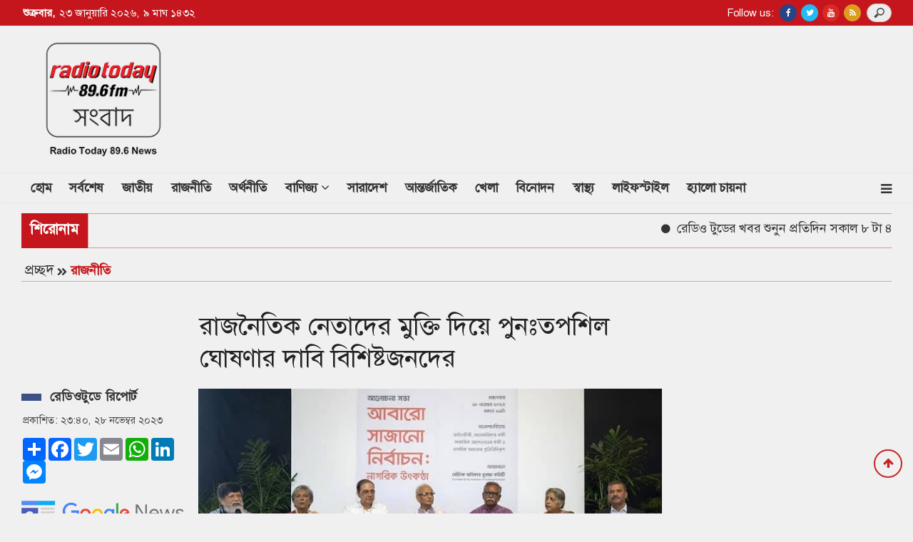

--- FILE ---
content_type: text/html; charset=UTF-8
request_url: https://www.radiotodaynews.com/politics/news/42304
body_size: 16408
content:
<!doctype html>
<html lang="en">
<head>
<!-- Ezoic - top_of_page - top_of_page -->
<div id="ezoic-pub-ad-placeholder-101"></div>
<!-- End Ezoic - top_of_page - top_of_page -->
<meta charset="utf-8">
<meta http-equiv="X-UA-Compatible" content="IE=edge">
<meta name="viewport" content="width=device-width, initial-scale=1, minimum-scale=1, maximum-scale=2, user-scalable=yes">
<title>রাজনৈতিক নেতাদের মুক্তি দিয়ে পুনঃতপশিল ঘোষণার দাবি বিশিষ্টজনদের</title>

<!-- Ezoic - under_page_title - under_page_title -->
<div id="ezoic-pub-ad-placeholder-102"></div>
<!-- End Ezoic - under_page_title - under_page_title -->


<!--Global site tag (gtag.js)-Google Analytics-->
<script async src="https://www.googletagmanager.com/gtag/js?id=G-98D93GHV6S"></script>
<script>window.dataLayer=window.dataLayer || [];function gtag(){dataLayer.push(arguments);}gtag("js", new Date());gtag("config", "G-98D93GHV6S");</script><!--Google Tag Manager-->
<script>(function(w,d,s,l,i){w[l]=w[l]||[];w[l].push({"gtm.start":new Date().getTime(),event:"gtm.js"});var f=d.getElementsByTagName(s)[0],j=d.createElement(s),dl=l!="dataLayer"?"&l="+l:"";j.async=true;j.src="https://www.googletagmanager.com/gtm.js?id="+i+dl;f.parentNode.insertBefore(j,f);})(window,document,"script","dataLayer","GTM-MFRRD9V");</script>
<!--End Google Tag Manager-->
<meta name="description" content="রাজনৈতিক নেতাদের মুক্তি দিয়ে পুনঃতপশিল ঘোষণার দাবি বিশিষ্টজনদের">
<meta name="keywords" content="রাজনৈতিক, নেতাদের, মুক্তি, দিয়ে, পুনঃতপশিল, ঘোষণার, দাবি, বিশিষ্টজনদের">

<meta http-equiv="refresh" content="600">
<meta name="author" content="radiotodaynews.com">
<meta name="Developer" content="eMythMakers.com">
<meta name="resource-type" content="document">
<meta name="contact" content="radiotodaynews@gmail.com">
<meta name="copyright" content="Copyright (c) 2026. All Rights ® Reserved by https://www.radiotodaynews.com/.">

<meta name="robots" content="index, follow">
<meta name="googlebot" content="index, follow">
<meta name="googlebot-news" content="index, follow">
<meta name="msnbot" content="index, follow">

<meta property="fb:app_id" content="207636377939672">
<meta property="fb:pages" content="223607297710559">
<meta name="p:domain_verify" content="">
<meta name="facebook-domain-verification" content="gl08a26338c6e1pq7ztntvx8njwibv">

<meta property="og:site_name" content="Radio Today News">
<meta property="og:title" content="রাজনৈতিক নেতাদের মুক্তি দিয়ে পুনঃতপশিল ঘোষণার দাবি বিশিষ্টজনদের">
<meta property="og:description" content="বিএনপিসহ রাজনৈতিক নেতাদের মুক্তি দিয়ে পুনরায় নির্বাচনের তফশিল ঘোষণার দাবি জানিয়েছেন বিশিষ্টজন। মঙ্গলবার (২৮ নভেম্বর) রাজধানী পান্থপথে ‘দৃকপাঠ’ ভবনে ‘আবারো সাজানো নির্বাচনঃ নাগরিক উৎকণ্ঠা’ শীর্ষক একটি আলোচনা সভায় এ দাবি জানায় বক্তারা। এ সময় নির্বাচন কমিশনকে (ইসি) সুষ্ঠু ও অংশগ্রহণমূলক নির্বাচনের বিষয়ে পদক্ষেপ গ্রহণেরও আহ্বান জানানো হয়েছে। মৌলিক অধিকার সুরক্ষা কমিটি এই সভার আয়োজন করে। ">
<meta property="og:url" content="https://www.radiotodaynews.com/politics/news/42304">
<meta property="og:type" content="article">
<meta property="og:image" content="https://www.radiotodaynews.com/media/imgAll/2023May/EL-2311282340.jpg">
<meta property="og:locale" content="en_US">

<meta name="twitter:card" content="summary_large_image">
<meta name="twitter:site" content="Radio Today News">
<meta name="twitter:title" content="রাজনৈতিক নেতাদের মুক্তি দিয়ে পুনঃতপশিল ঘোষণার দাবি বিশিষ্টজনদের">
<meta name="twitter:description" content="বিএনপিসহ রাজনৈতিক নেতাদের মুক্তি দিয়ে পুনরায় নির্বাচনের তফশিল ঘোষণার দাবি জানিয়েছেন বিশিষ্টজন। মঙ্গলবার (২৮ নভেম্বর) রাজধানী পান্থপথে ‘দৃকপাঠ’ ভবনে ‘আবারো সাজানো নির্বাচনঃ নাগরিক উৎকণ্ঠা’ শীর্ষক একটি আলোচনা সভায় এ দাবি জানায় বক্তারা। এ সময় নির্বাচন কমিশনকে (ইসি) সুষ্ঠু ও অংশগ্রহণমূলক নির্বাচনের বিষয়ে পদক্ষেপ গ্রহণেরও আহ্বান জানানো হয়েছে। মৌলিক অধিকার সুরক্ষা কমিটি এই সভার আয়োজন করে। ">
<meta name="twitter:image" content="https://www.radiotodaynews.com/media/imgAll/2023May/EL-2311282340.jpg">

<link rel="image_src" href="https://www.radiotodaynews.com/media/common/logo-fb.png">
<link rel="canonical" href="https://www.radiotodaynews.com/politics/news/42304">

<link type="image/x-icon" rel="shortcut icon" href="https://www.radiotodaynews.com/media/common/favicon.ico">
<link type="image/x-icon" rel="icon" href="https://www.radiotodaynews.com/media/common/favicon.ico">

<link rel="stylesheet" type="text/css" href="https://maxcdn.bootstrapcdn.com/bootstrap/4.3.1/css/bootstrap.min.css"><link rel="stylesheet" type="text/css" href="https://maxcdn.bootstrapcdn.com/font-awesome/4.7.0/css/font-awesome.min.css"><link rel="stylesheet" type="text/css" href="https://www.radiotodaynews.com/common/css/eMythMakers.css?23 January, 2026 00:34:37"><link rel="stylesheet" type="text/css" href="https://www.radiotodaynews.com/common/css/SolaimanLipi.css">
<script type="application/ld+json">
{
	"@context": "https://schema.org",
	"@type": "NewsArticle",
	"url" : "https://www.radiotodaynews.com/politics/news/42304",
	"articleBody" : "বিএনপিসহ রাজনৈতিক নেতাদের মুক্তি দিয়ে পুনরায় নির্বাচনের তফশিল ঘোষণার দাবি জানিয়েছেন বিশিষ্টজন। মঙ্গলবার (২৮ নভেম্বর) রাজধানী পান্থপথে ‘দৃকপাঠ’ ভবনে ‘আবারো সাজানো নির্বাচনঃ নাগরিক উৎকণ্ঠা’ শীর্ষক একটি আলোচনা সভায় এ দাবি জানায় বক্তারা। এ সময় নির্বাচন কমিশনকে (ইসি) সুষ্ঠু ও অংশগ্রহণমূলক নির্বাচনের বিষয়ে পদক্ষেপ গ্রহণেরও আহ্বান জানানো হয়েছে। মৌলিক অধিকার সুরক্ষা কমিটি এই সভার আয়োজন করে। ",
	"articleSection" : "রাজনীতি",
	"keywords" : "",
	"mainEntityOfPage":{
		"@type":"WebPage",
		"name" : "রাজনৈতিক নেতাদের মুক্তি দিয়ে পুনঃতপশিল ঘোষণার দাবি বিশিষ্টজনদের",
		"@id":"https://www.radiotodaynews.com/politics/news/42304"
	},
	"headline": "রাজনৈতিক নেতাদের মুক্তি দিয়ে পুনঃতপশিল ঘোষণার দাবি বিশিষ্টজনদের",
	"image":{
		"@type": "ImageObject",
		"url": "https://www.radiotodaynews.com/media/imgAll/2023May/EL-2311282340.jpg",
		"height": 600,
		"width": 351
	},
	"datePublished": "২৩:৪০, ২৮ নভেম্বর ২০২৩",
	"dateModified": "",
	"author":{
		"@type": "Person",
		"name": "রেডিওটুডে রিপোর্ট"
	},
	"publisher":{
		"@type": "Organization",
		"name": "radiotodaynews.com",
		"logo":{
			"@type": "ImageObject",
			"url": "https://www.radiotodaynews.com/media/common/logo.png",
			"width": 200,
			"height": 99
		}
	},
	"description": "বিএনপিসহ রাজনৈতিক নেতাদের মুক্তি দিয়ে পুনরায় নির্বাচনের তফশিল ঘোষণার দাবি জানিয়েছেন বিশিষ্টজন। মঙ্গলবার (২৮ নভেম্বর) রাজধানী পান্থপথে ‘দৃকপাঠ’ ভবনে ‘আবারো সাজানো নির্বাচনঃ নাগরিক উৎকণ্ঠা’ শীর্ষক একটি আলোচনা সভায় এ দাবি জানায় বক্তারা। এ সময় নির্বাচন কমিশনকে (ইসি) সুষ্ঠু ও অংশগ্রহণমূলক নির্বাচনের বিষয়ে পদক্ষেপ গ্রহণেরও আহ্বান জানানো হয়েছে। মৌলিক অধিকার সুরক্ষা কমিটি এই সভার আয়োজন করে। "
}
</script>
<script type="application/ld+json">
{
	"@context": "https://schema.org",
	"@type": "Organization",
	"url": "https://www.radiotodaynews.com/",
	"logo": "https://www.radiotodaynews.com/media/common/logo.png",
	"contactPoint" : [
		{
			"@type" : "ContactPoint",
			"telephone" : "",
			"email" : "info@radiotodaynews.com",
			"contactType" : "customer service"
		}
	],
	"sameAs" : [
		"https://www.facebook.com/radiotodayfm89.6/"
	]
}
</script>
<script type="application/ld+json">
{
	"@context": "https://schema.org",
	"@type": "ImageObject",
	"url": "https://www.radiotodaynews.com/media/imgAll/2023May/EL-2311282340.jpg",
	"height": 600,
	"width": 351
}
</script>
<script type="application/ld+json">
{
	"@context":"http://schema.org",
	"@type":"BreadcrumbList",
	"itemListElement":[
		{
			"@type":"ListItem",
			"position":1,
			"item":{
				"@id":"https://www.radiotodaynews.com/",
				"name":"Home"
			}
		},
		{
			"@type":"ListItem",
			"position":2,
			"item":{
				"@id":"https://www.radiotodaynews.com//politics",
				"name":"রাজনীতি"
			}
		},
		{
			"@type":"ListItem",
			"position":3,
			"item":{
				"name" : "রাজনৈতিক নেতাদের মুক্তি দিয়ে পুনঃতপশিল ঘোষণার দাবি বিশিষ্টজনদের",
				"@id": "https://www.radiotodaynews.com/politics/news/42304"
			}
		}
	]
}
</script>
<script data-cfasync="false" nonce="be612337-514f-4ca7-a6c2-6681e1c85547">try{(function(w,d){!function(j,k,l,m){if(j.zaraz)console.error("zaraz is loaded twice");else{j[l]=j[l]||{};j[l].executed=[];j.zaraz={deferred:[],listeners:[]};j.zaraz._v="5874";j.zaraz._n="be612337-514f-4ca7-a6c2-6681e1c85547";j.zaraz.q=[];j.zaraz._f=function(n){return async function(){var o=Array.prototype.slice.call(arguments);j.zaraz.q.push({m:n,a:o})}};for(const p of["track","set","debug"])j.zaraz[p]=j.zaraz._f(p);j.zaraz.init=()=>{var q=k.getElementsByTagName(m)[0],r=k.createElement(m),s=k.getElementsByTagName("title")[0];s&&(j[l].t=k.getElementsByTagName("title")[0].text);j[l].x=Math.random();j[l].w=j.screen.width;j[l].h=j.screen.height;j[l].j=j.innerHeight;j[l].e=j.innerWidth;j[l].l=j.location.href;j[l].r=k.referrer;j[l].k=j.screen.colorDepth;j[l].n=k.characterSet;j[l].o=(new Date).getTimezoneOffset();if(j.dataLayer)for(const t of Object.entries(Object.entries(dataLayer).reduce((u,v)=>({...u[1],...v[1]}),{})))zaraz.set(t[0],t[1],{scope:"page"});j[l].q=[];for(;j.zaraz.q.length;){const w=j.zaraz.q.shift();j[l].q.push(w)}r.defer=!0;for(const x of[localStorage,sessionStorage])Object.keys(x||{}).filter(z=>z.startsWith("_zaraz_")).forEach(y=>{try{j[l]["z_"+y.slice(7)]=JSON.parse(x.getItem(y))}catch{j[l]["z_"+y.slice(7)]=x.getItem(y)}});r.referrerPolicy="origin";r.src="/cdn-cgi/zaraz/s.js?z="+btoa(encodeURIComponent(JSON.stringify(j[l])));q.parentNode.insertBefore(r,q)};["complete","interactive"].includes(k.readyState)?zaraz.init():j.addEventListener("DOMContentLoaded",zaraz.init)}}(w,d,"zarazData","script");window.zaraz._p=async d$=>new Promise(ea=>{if(d$){d$.e&&d$.e.forEach(eb=>{try{const ec=d.querySelector("script[nonce]"),ed=ec?.nonce||ec?.getAttribute("nonce"),ee=d.createElement("script");ed&&(ee.nonce=ed);ee.innerHTML=eb;ee.onload=()=>{d.head.removeChild(ee)};d.head.appendChild(ee)}catch(ef){console.error(`Error executing script: ${eb}\n`,ef)}});Promise.allSettled((d$.f||[]).map(eg=>fetch(eg[0],eg[1])))}ea()});zaraz._p({"e":["(function(w,d){})(window,document)"]});})(window,document)}catch(e){throw fetch("/cdn-cgi/zaraz/t"),e;};</script></head>
<body>
<div id="fb-root"></div>
<script async defer crossorigin="anonymous" src="https://connect.facebook.net/en_GB/sdk.js#xfbml=1&version=v11.0&appId=207636377939672&autoLogAppEvents=1" nonce="t6IJh0sj"></script><!-- Google Tag Manager (noscript) -->
<noscript><iframe src="https://www.googletagmanager.com/ns.html?id=GTM-P56ZSGD"height="0" width="0" style="display:none;visibility:hidden"></iframe></noscript>
<!-- End Google Tag Manager (noscript) -->
<header>
<!-- Google Tag Manager -->
<script>(function(w,d,s,l,i){w[l]=w[l]||[];w[l].push({'gtm.start':new Date().getTime(),event:'gtm.js'});var f=d.getElementsByTagName(s)[0], j=d.createElement(s),dl=l!='dataLayer'?'&l='+l:'';j.async=true;j.src='https://www.googletagmanager.com/gtm.js?id='+i+dl;f.parentNode.insertBefore(j,f);})(window,document,'script','dataLayer','GTM-P56ZSGD');</script>
<!-- End Google Tag Manager -->

<div class="DHeaderTop MobileMenuHide"><div class="container">
<div class="row">
	<div class="col-sm-6">
		<div class="DateTimeBn">
			<p class="date"><b>শুক্রবার,</b></p>
			<p class="date">২৩ জানুয়ারি ২০২৬, </p> 
			<p class="date">৯ মাঘ ১৪৩২</p>
		</div>
	</div>

	<div class="col-sm-6 text-right">
		<div class="SocialSearch">
			<div class="HeaderTopSocial">
            	
				<div class="DSocialLink">
					<ul>
                    	<p>Follow us: </p>
						<li><a href="https://www.facebook.com/radiotodayfm89.6news/" target="_blank"><i class="fa fa-facebook"></i></a></li>
						<li><a href="#" target="_blank"><i class="fa fa-twitter"></i></a></li>
						<li><a href="https://www.radiotodaynews.com/#" target="_blank"><i class="fa fa-youtube"></i></a></li>
						<li><a href="https://www.radiotodaynews.com/rss/rss.xml" target="_blank"><i class="fa fa-rss" aria-hidden="true"></i></a></li>
					</ul>
				</div>
			</div>
		</div>
    <div class="ExSearch"><form name="frmSearch" id="demo-2" action="https://www.radiotodaynews.com/search" method="POST" class="search-form"><input type="search" name="q" placeholder="যা খুঁজতে চান"></form></div>
	</div>
</div>
</div></div>
<div class="DHeaderLogo MobileMenuHide"><div class="container">
<div class="row">
	<div class="col-lg-3 col-sm-6">
		<div class="DLogo">
			<a href="https://www.radiotodaynews.com/"><img src="https://www.radiotodaynews.com/media/common/logo.png" alt="Radio Today News :: রেডিও টুডে নিউজ" title="Radio Today News :: রেডিও টুডে নিউজ" class="img-fluid img100"></a>
		</div>
	</div>
	<div class="col-lg-9 col-sm-6 text-right">
		<div class="row h-100">
			<div class="col-sm-12 m-auto">
				<!--a href="https://www.radiotodaynews.com/"><img src="https://www.radiotodaynews.com/media/common/add.jpg" alt="Radio Today News :: রেডিও টুডে নিউজ" title="Radio Today News :: রেডিও টুডে নিউজ" class="img-fluid img100"></a-->
			</div>
		</div>
	</div>
</div>
</div></div>
                
<div id="myHeader"><div class="DHeaderNav MobileMenuHide"><div class="container">
<div class="row">
	<div class="col-lg-12 col-sm-12">
		<nav class="navbar navbar-expand-lg navbar-light bg-light">
			<div class="navbar-header">
				<a href="https://www.radiotodaynews.com/" class="woodmart-logo woodmart-sticky-logo" rel="home"><img src="https://www.radiotodaynews.com/media/common/logo.png" alt="Radio Today News :: রেডিও টুডে নিউজ" class="img-responsive img100"></a>
			</div>
			<button class="navbar-toggler" type="button" data-toggle="collapse" data-target="#navbarNav" aria-controls="navbarNav" aria-expanded="false" aria-label="Toggle navigation">
				<span class="navbar-toggler-icon"></span>
			</button>
			<div class="collapse navbar-collapse" id="navbarNav">
				<ul class="navbar-nav mr-auto">
					<li class="nav-item active"><a class="nav-link" href="https://www.radiotodaynews.com/">হোম <span class="sr-only">(current)</span></a></li>
					<li class="nav-item"><a class="nav-link" href="https://www.radiotodaynews.com/latest">সর্বশেষ</a></li>
					<li class="nav-item"><a class="nav-link" href="https://www.radiotodaynews.com/national">জাতীয়</a></li>
					<li class="nav-item"><a class="nav-link" href="https://www.radiotodaynews.com/politics">রাজনীতি</a></li>
					<li class="nav-item"><a class="nav-link" href="https://www.radiotodaynews.com/economy">অর্থনীতি</a></li>
					<li class="nav-item dropdown">
						<div class="dropdown">
							<a class="nav-link dropdown-toggle" href="https://www.radiotodaynews.com/business" id="dropdownMenuButton" role="button" data-toggle="dropdown disable" aria-haspopup="true" aria-expanded="false">বাণিজ্য <i class="fa fa-angle-down"></i></a>
							<div class="dropdown-menu" aria-labelledby="navbarDropdown">
								<a class="dropdown-item" href="https://www.radiotodaynews.com/business/stock-market/">শেয়ার মার্কেট</a>
								<a class="dropdown-item" href="https://www.radiotodaynews.com/business/corporate-news">কর্পোরেট নিউজ </a>
							</div>
						</div>
					</li>
					<li class="nav-item"><a class="nav-link" href="https://www.radiotodaynews.com/country">সারাদেশ</a></li>
					<li class="nav-item"><a class="nav-link" href="https://www.radiotodaynews.com/international">আন্তর্জাতিক</a></li>
					<li class="nav-item"><a class="nav-link" href="https://www.radiotodaynews.com/sports">খেলা</a></li>
					<li class="nav-item"><a class="nav-link" href="https://www.radiotodaynews.com/entertainment">বিনোদন</a></li>
					<li class="nav-item"><a class="nav-link" href="https://www.radiotodaynews.com/health">স্বাস্থ্য</a></li>
					<li class="nav-item"><a class="nav-link" href="https://www.radiotodaynews.com/lifestyle">লাইফস্টাইল</a></li>
					<li class="nav-item"><a class="nav-link" href="https://www.radiotodaynews.com/hello-chaina">হ্যালো চায়না</a></li>
					<div id="mySidenav" class="sidenav">
					<a href="javascript:void(0)" class="closebtn" onclick="closeNav()">&times;</a>
					<ul>
						<li><a href="https://www.radiotodaynews.com/education">শিক্ষা</a></li>
						<li><a href="https://www.radiotodaynews.com/religion">ধর্ম</a></li>
						<li><a href="https://www.radiotodaynews.com/science-technology">বিজ্ঞান ও প্রযুক্তি</a></li>
						<li><a href="https://www.radiotodaynews.com/horoscope">রাশিফল</a></li>
						<li><a href="https://www.radiotodaynews.com/law-crime">আইন ও অপরাধ</a></li>
						<li><a href="https://www.radiotodaynews.com/agile-life">প্রবাস</a></li>
						<li><a href="https://www.radiotodaynews.com/arts-literature">শিল্প-সাহিত্য</a></li>
						<li><a href="https://www.radiotodaynews.com/feature">ফিচার</a></li>
						<li><a href="https://www.radiotodaynews.com/photostory">ফটোস্টোরি</a></li>
						<li><a href="https://www.radiotodaynews.com/videogallery">ভিডিও গ্যালারী</a></li>
						<li><a href="https://www.radiotodaynews.com/archives">আর্কাইভস</a></li>
					</ul>
					</div>
					<span class="sidenavMenu" onclick="openNav()" style="cursor:pointer;color:#333;"><i class="fa fa-bars"></i></span>
				</ul>
			</div>
		</nav>
	</div>
</div>
</div></div></div>

<div class="DHeaderMenu MobileMenuShow" id="myHeader2">
<div class="DateTimeBnM">
	<p class="date"><b>শুক্রবার,</b></p>
	<p class="date">২৩ জানুয়ারি ২০২৬,</p> 
	<p class="date">৯ মাঘ ১৪৩২</p>
</div>	
<div class="container TopMenu">
<div class="row"><div class="col-sm-12">
	<div class="DLogoMobile display-flex">
		<div class="mr-auto menu-left">
			<i class="fa fa-bars show"></i>
			<i class="fa fa-times hide" aria-hidden="true"></i>
		</div>
		<div class="mr-auto LogoDate">
			<a href="https://www.radiotodaynews.com/"><img src="https://www.radiotodaynews.com/media/common/logo.png" alt="Radio Today News" title="Radio Today News" class="img-fluid"></a>
		</div>
    	<div class="menu-right" style="z-index: 999;">
			<div class="ExSearch"><form name="frmSearch" id="demo-2" action="https://www.radiotodaynews.com/search" method="POST" class="search-form"><input type="search" name="q" placeholder="যা খুঁজতে চান"></form></div>
		</div>
	</div>
</div></div>
</div>

<div class="container MobileMenu hide">
	<div class="row LiveViewMenu">
		<div class="col-xl">
			<div class="MobileMenuTop">

				<div class="row pt-2">
					<div class="col-md pl-3">
						<ul>
							<li><a href="https://www.radiotodaynews.com/latest">সর্বশেষ</a></li>
							<li><a href="https://www.radiotodaynews.com/national">জাতীয়</a></li>
							<li><a href="https://www.radiotodaynews.com/politics">রাজনীতি</a></li>
							<li><a href="https://www.radiotodaynews.com/economy">অর্থনীতি</a></li>
							<li><a href="https://www.radiotodaynews.com/business">বাণিজ্য</a></li>
							<li><a href="https://www.radiotodaynews.com/country">সারাদেশ</a></li>
							<li><a href="https://www.radiotodaynews.com/international">আন্তর্জাতিক</a></li>
							<li><a href="https://www.radiotodaynews.com/hello-chaina">হ্যালো চায়না</a></li>
							<li><a href="https://www.radiotodaynews.com/sports">খেলা</a></li>
							<li><a href="https://www.radiotodaynews.com/entertainment">বিনোদন</a></li>
							<li><a href="https://www.radiotodaynews.com/lifestyle">লাইফস্টাইল</a></li>
							<li><a href="https://www.radiotodaynews.com/horoscope">রাশিফল</a></li>
						</ul>
					</div>
					<div class="col-md pl-2">
						<ul>
							<li><a href="https://www.radiotodaynews.com/health">স্বাস্থ্য</a></li>
							<li><a href="https://www.radiotodaynews.com/feature">ফিচার</a></li>
							<li><a href="https://www.radiotodaynews.com/science-technology">বিজ্ঞান ও প্রযুক্তি</a></li>
							<li><a href="https://www.radiotodaynews.com/education">শিক্ষা</a></li>
							<li><a href="https://www.radiotodaynews.com/agile-life">প্রবাস</a></li>
							<li><a href="https://www.radiotodaynews.com/arts-literature">শিল্প-সাহিত্য</a></li>
							<li><a href="https://www.radiotodaynews.com/religion">ধর্ম</a></li>
							<li><a href="https://www.radiotodaynews.com/law-crime">আইন ও অপরাধ</a></li>
							<li><a href="https://www.radiotodaynews.com/photostory">ফটোস্টোরি</a></li>
							<li><a href="https://www.radiotodaynews.com/videogallery">ভিডিও গ্যালারী</a></li>
							<li><a href="https://www.radiotodaynews.com/archives">আর্কাইভস</a></li>
						</ul>
					</div>
				</div>

			</div>
		</div>
	</div>
</div>
</div>

<!--div class="container"><div class="row"><div class="col-sm-12 text-center">
<a href="https://bangas.com.bd/" target="_blank"><img src="https://www.radiotodaynews.com/media/Advertisement/Bangas-970x90-202303.jpg" alt="bangas biscuit" title="bangas biscuit" class="img-fluid"></a>
</div></div></div-->

<div class="container">
		<section>
		<div class="container-fluid">
			<div class="row DScroll hidden-print">
				<div class="col-lg-1 col-md-2 col-sm-2 DPadding0"><p>শিরোনাম</p></div>
				<div class="col-lg-11 col-md-10 col-sm-10 DPadding0">
					<marquee direction="left" speed="normal" scrollamount="4" behavior="scroll" onMouseOver="this.stop();" onMouseOut="this.start();">
						<a href=""><span><i class="fa fa-circle" aria-hidden="true"></i> রেডিও টুডের খবর শুনুন প্রতিদিন সকাল ৮ টা ৪৫, দুপুর ১ টা ৪৫, সন্ধ্যা ৬ টা ৪৫ ও রাত ৯ টা ৪৫ এ।</span></a>					</marquee>
				</div>
			</div>
		</div>
	</section>
	</div>
</header>
<main>
<div class="container">
<section>
<div class="row hidden-print"><div class="col-sm-12">
	<div class="InnerCatTitle2">
		<a href="https://www.radiotodaynews.com/" class="Initial">প্রচ্ছদ</a><svg class="svg-inline--fa fa-angle-double-right fa-w-14" aria-hidden="true" focusable="false" data-prefix="fas" data-icon="angle-double-right" role="img" xmlns="http://www.w3.org/2000/svg" viewBox="0 0 448 512" data-fa-i2svg=""><path fill="currentColor" d="M224.3 273l-136 136c-9.4 9.4-24.6 9.4-33.9 0l-22.6-22.6c-9.4-9.4-9.4-24.6 0-33.9l96.4-96.4-96.4-96.4c-9.4-9.4-9.4-24.6 0-33.9L54.3 103c9.4-9.4 24.6-9.4 33.9 0l136 136c9.5 9.4 9.5 24.6.1 34zm192-34l-136-136c-9.4-9.4-24.6-9.4-33.9 0l-22.6 22.6c-9.4 9.4-9.4 24.6 0 33.9l96.4 96.4-96.4 96.4c-9.4 9.4-9.4 24.6 0 33.9l22.6 22.6c9.4 9.4 24.6 9.4 33.9 0l136-136c9.4-9.2 9.4-24.4 0-33.8z"></path></svg><a href="https://www.radiotodaynews.com/politics" class="Category">রাজনীতি</a>
	</div>
</div></div>

<div class="row">
	<div class="col-lg-2 col-sm-12 rowresize" style="flex: 0 0 20%;max-width: 20%;"> </div>
	<div class="col-lg-7 col-sm-12 rowresize" style="flex: 0 0 54%;max-width: 54%;">
		<div class="DDetailsTitle">
						<h1>রাজনৈতিক নেতাদের মুক্তি দিয়ে পুনঃতপশিল ঘোষণার দাবি বিশিষ্টজনদের</h1>
		</div>
	</div>
</div>
<div class="row">
	<div class="col-lg-2 col-sm-12 rowresize" style="flex: 0 0 20%;max-width: 20%;">
		<div class="AdditionalInfo">
			<div class="DescTitle">
				<span class="ColorBox"></span><h2>রেডিওটুডে রিপোর্ট </h2><div></div></div>
			<div class="row"><div class="col-sm-12 text-left pDate">
				<p>প্রকাশিত: ২৩:৪০, ২৮ নভেম্বর ২০২৩</p>
				<p></p>
				<div class="DSocialTop"> 
                <!-- AddToAny BEGIN -->
<div class="a2a_kit a2a_kit_size_32 a2a_default_style">
<a class="a2a_dd" href="https://www.addtoany.com/share"></a>
<a class="a2a_button_facebook"></a>
<a class="a2a_button_twitter"></a>
<a class="a2a_button_email"></a>
<a class="a2a_button_whatsapp"></a>
<a class="a2a_button_linkedin"></a>
<a class="a2a_button_facebook_messenger"></a>
</div>
<script async src="https://static.addtoany.com/menu/page.js"></script>
<!-- AddToAny END -->
                </div>
				</div>
			</div>
		</div>
        <div class="DGoogleNewsBox mt-4"><a href="https://news.google.com/publications/CAAqBwgKMJH9rAswnojFAw" target="blank" rel="noreferrer"><img class="img-fluid img100" src="https://www.radiotodaynews.com/media/common/RTGoogleNews.png" alt="Google News" title="Google News"></a></div>
	
                </div>
	<div class="col-lg-7 col-sm-12 rowresize atPrint100" style="flex: 0 0 54%;max-width: 54%;">
		<article class="DDetailsContent">
		<div class="row"><div class="col-sm-12" vtype="">
							<img src="https://www.radiotodaynews.com/media/imgAll/2023May/EL-2311282340.jpg" alt="রাজনৈতিক নেতাদের মুক্তি দিয়ে পুনঃতপশিল ঘোষণার দাবি বিশিষ্টজনদের" title="রাজনৈতিক নেতাদের মুক্তি দিয়ে পুনঃতপশিল ঘোষণার দাবি বিশিষ্টজনদের" class="img-fluid img100 TopImg">
				<p class="DDetailsCaption"></p>
					</div></div>
         
		<div id="contentDetails">
			<h3 style="text-align:justify"><strong><em>বিএনপিসহ রাজনৈতিক নেতাদের মুক্তি দিয়ে পুনরায় নির্বাচনের তফশিল ঘোষণার দাবি জানিয়েছেন বিশিষ্টজন। মঙ্গলবার (২৮ নভেম্বর) রাজধানী পান্থপথে &lsquo;দৃকপাঠ&rsquo; ভবনে &lsquo;আবারো সাজানো নির্বাচনঃ নাগরিক উৎকণ্ঠা&rsquo; শীর্ষক একটি আলোচনা সভায় এ দাবি জানায় বক্তারা। এ সময় নির্বাচন কমিশনকে (ইসি) সুষ্ঠু ও অংশগ্রহণমূলক নির্বাচনের বিষয়ে পদক্ষেপ গ্রহণেরও আহ্বান জানানো হয়েছে। মৌলিক অধিকার সুরক্ষা কমিটি এই সভার আয়োজন করে।&nbsp;</em></strong></h3>

<p style="text-align:justify">ইসির উদ্দেশে বক্তারা বলেন, সংবিধান অনুযায়ী নির্বাচন কমিশন সবচেয়ে শক্তিশালী। কমিশন চাইলে রাজনৈতিক নেতাদের মুক্তির বিষয়ে পদক্ষেপ নিতে পারে। সুষ্ঠু নির্বাচনের পরিবেশ তৈরি করতে নির্বাচনী তফশিলও পুনঃনির্ধারণ করা প্রয়োজন।</p>

<p style="text-align:justify">নির্বাচন বিশেষজ্ঞ বদিউল আলম মজুমদারের সভাপতিত্বে সভায় মূল প্রবন্ধ উপস্থাপন করেন ঢাকা বিশ্ববিদ্যালয়ের আইন বিভাগের অধ্যাপক ড. আসিফ নজরুল। আলোচনায় বক্তব্য রাখেন নারীপক্ষের প্রতিষ্ঠাতা শিরিন হক, আইন ও সালিশ কেন্দ্রের নির্বাহী পরিচালক ফারুখ ফয়সাল, নির্বাচন পর্যবেক্ষণকারী ও ব্রতীর প্রধান নির্বাহী কর্মকর্তা শারমিন মুরশিদ, সংবিধান বিশেষজ্ঞ ড. শাহদীন মালিক, তেল গ্যাস খনিজ সম্পদ ও বিদ্যুৎ বন্দর রক্ষা জাতীয় কমিটির সদস্য সচিব অধ্যাপক আনু মোহাম্মদ। সভায় আইনজীবি, মানবাধিকারকর্মী, সামাজিক আন্দোলনেরকর্মী ও নাগরিক সমাজের প্রতিনিধিবৃন্দ উপস্থিত ছিলেন। অনুষ্ঠান পরিচালনা করেন দৃকের ব্যবস্থাপনা পরিচালক আলোকচিত্রী শহিদুল আলম।</p>

<p style="text-align:justify">আসিফ নজরুল বলেন, বিএনপিসহ বিরোধী দলগুলোর বিরুদ্ধে নির্বিচারে মামলা দায়ের, বিচারিক হস্তক্ষেপের মাধ্যমে সাজাপ্রদান ও নির্যাতনের মাধ্যমে সরকার দুটো লক্ষ্য অর্জন করতে চাচ্ছে। এক : নির্বাচনী প্রতিযোগিতায় বিএনপির অংশগ্রহনের সুযোগ রুদ্ধ করা। দুই: সাজানো নির্বাচনের বিরুদ্ধে প্রতিবাদ ও আন্দোলনের শক্তিকে ধুলিসাৎ করা। একাজে পুলিশ, জনপ্রশাসন, ফৌজদারী বিচার ব্যবস্থাসহ রাষ্ট্রর প্রতিটি প্রতিষ্ঠানকে দলীয় স্বার্থে ব্যবহার করছে সরকার।</p>

<p style="text-align:justify">তিনি আরও বলেন, &nbsp;নির্বাচনের এই আয়োজন এমনকি ২০১৮ ও ২০১৮ সালের চেয়েও নগ্ন, বেপরোয়া ও উদ্ধত। এই নির্বাচনের ফলে বাংলাদেশের রাজনৈতিক, অথনৈতিক ও সামাজিক সংকট ঘনীভূত হবে, এর সমর্থনকারী দেশগুলো বাংলাদেশ থেকে নানাভাবে আরো বেশী অন্যায্য সুবিধা নেয়ার সুযোগ পাবে।</p>

<p style="text-align:justify">অধ্যাপক আনু মোহাম্মদ বলেন, বাংলাদেশের সব মানুষই উদ্বিগ্ন। বর্তমানে ভয়াবহ একটি পরিস্থিতি তৈরি হয়েছে যেখানে মুখোশ পড়ে বাড়ি বাড়ি হামলা করা হচ্ছে, পুলিশ কিছু করছে না, কোনো মামলা হচ্ছে না। ২৮ অক্টোবর-এর পর সব শান্তিপূর্ণ আন্দোলনের পথ বন্ধ করে দেওয়া হয়েছে। এগুলো দেখে মনে হচ্ছে আগের থেকেই ধাপে ধাপে পরিকল্পিত ছিল যাতে কেউ কোনো কথা না বলতে পারে।&nbsp;</p>

<p style="text-align:justify">তিনি আরও বলেন, সরকার সবসময় বলছে তারা খুবই জনপ্রিয় এবং জনগণ তাদের সঙ্গে আছে। তাহলে তাদের এমন একটি অবস্থা তৈরি করা উচিৎ যাতে জনগণ উৎসবমুখর পরিবেশে আনন্দের সঙ্গে ভোট দিতে পারে, নির্বাচন প্রক্রিয়া স্বচ্ছ হয়, আদালত-বিশ্ববিদ্যালয়ের মতো বিভিন্ন প্রতিষ্ঠান তাদের ভূমিকা রাখতে পারে। মিথ্যাচার ও প্রতারণা না করে সরকার যদি নির্বাচিত হয়ে আসে তাহলে কারও কোনো অসুবিধা থাকবে না।</p>

<p style="text-align:justify">বিদ্যমান রাজনৈতিক পরিস্থিতিতে উদ্বেগ প্রকাশ করে শাহদীন মালিক বলেন, সম্প্রতি সুপ্রিম কোর্টে প্রবেশের সময়ে গেটে আমার গাড়ি থামানো হয়েছে। গাড়িতে সুপ্রিম কোর্টের পরিচয় সংবলিত স্টিকার এবং আইনজীবীর কালো গাউন থাকার পরেও আমাকে চেক করে ভেতরে প্রবেশ করতে দেয়া হয়েছে।</p>		</div>
        
        <div class="initSeq"><p class="WritterInitial">রেডিওটুডে নিউজ/আনাম</p></div>
		
		<div class="row hidden-print">
			<div class="col-sm-12">
							</div>
		</div>
		
				<div class="row">
			<div class="col-sm-12 hidden-print">
				<div class="DShareThis">
        <!-- AddToAny BEGIN -->
<div class="a2a_kit a2a_kit_size_32 a2a_default_style">
<a class="a2a_dd" href="https://www.addtoany.com/share"></a>
<a class="a2a_button_facebook"></a>
<a class="a2a_button_twitter"></a>
<a class="a2a_button_email"></a>
<a class="a2a_button_whatsapp"></a>
<a class="a2a_button_linkedin"></a>
<a class="a2a_button_facebook_messenger"></a>
</div>
<script async src="https://static.addtoany.com/menu/page.js"></script>
<!-- AddToAny END -->
        
        </div>
			</div>
		</div>
		<div class="CommentsSection">
			<div class="row DMarginT30">
				<div class="col-sm-12">
					<div class="fb-comments" data-href="https://www.radiotodaynews.com/politics/news/42304" data-numposts="3"></div>
				</div>
			</div>				
		</div>
		</article>
	</div>

	<div class="col-lg-3 col-md-12 col-sm-12 hidden-print rowresize" style="flex:0 0 26%;max-width:26%;">
		<!--section>
		<div class="DCategoryNews">
		<div class="MostReadHeader"><h2>রাজনীতি বিভাগের সর্বাধিক পঠিত</h2></div>
			<div class="D7MostPopular">
				<div class="row">
									<div class="col-sm-12 d-flex">
						<div class="DCatMostReadList align-self-stretch">
							<a href="https://www.radiotodaynews.com/politics/10">
								<div class="DImageResize"><img src="https://www.radiotodaynews.com/media/imgAll/2021June/SM/download-2106172001-SM.jpg" alt="পরিবেশের উন্নয়নে সামাজিক আন্দোলন গড়ে তুলবে বিএনপি" title="পরিবেশের উন্নয়নে সামাজিক আন্দোলন গড়ে তুলবে বিএনপি" class="img-fluid img100"></div>
								<h3>পরিবেশের উন্নয়নে সামাজিক আন্দোলন গড়ে তুলবে বিএনপি</h3>
							</a>
						</div>
					</div>
										<div class="col-sm-12 d-flex">
						<div class="DCatMostReadList align-self-stretch">
							<a href="https://www.radiotodaynews.com/politics/56010">
								<div class="DImageResize"><img src="https://www.radiotodaynews.com/media/imgAll/2023May/SM/Jamayet-Amir-1-1024x576-1-1-2410251823-SM.jpg" alt="জাতীয় ঐক্যের ভিত্তি হবে চব্বিশের গণবিপ্লব: জামায়াতের আমীর" title="জাতীয় ঐক্যের ভিত্তি হবে চব্বিশের গণবিপ্লব: জামায়াতের আমীর" class="img-fluid img100"></div>
								<h3>জাতীয় ঐক্যের ভিত্তি হবে চব্বিশের গণবিপ্লব: জামায়াতের আমীর</h3>
							</a>
						</div>
					</div>
										<div class="col-sm-12 d-flex">
						<div class="DCatMostReadList align-self-stretch">
							<a href="https://www.radiotodaynews.com/politics/3">
								<div class="DImageResize"><img src="https://www.radiotodaynews.com/media/imgAll/2021June/SM/download-2106161332-SM.jpg" alt="আড়াই মাস পর বিএনপি নেত্রী নিপুন রায়ের জামিন আদেশ" title="আড়াই মাস পর বিএনপি নেত্রী নিপুন রায়ের জামিন আদেশ" class="img-fluid img100"></div>
								<h3>আড়াই মাস পর বিএনপি নেত্রী নিপুন রায়ের জামিন আদেশ</h3>
							</a>
						</div>
					</div>
										<div class="col-sm-12 d-flex">
						<div class="DCatMostReadList align-self-stretch">
							<a href="https://www.radiotodaynews.com/politics/67963">
								<div class="DImageResize"><img src="https://www.radiotodaynews.com/media/imgAll/2023May/SM/hasanat-abdullah-1-2508271935-SM.jpg" alt="বুয়েট শিক্ষার্থীদের ওপর পুলিশি হামলার তীব্র নিন্দা জানাই : হাসনাত" title="বুয়েট শিক্ষার্থীদের ওপর পুলিশি হামলার তীব্র নিন্দা জানাই : হাসনাত" class="img-fluid img100"></div>
								<h3>বুয়েট শিক্ষার্থীদের ওপর পুলিশি হামলার তীব্র নিন্দা জানাই : হাসনাত</h3>
							</a>
						</div>
					</div>
										<div class="col-sm-12 d-flex">
						<div class="DCatMostReadList align-self-stretch">
							<a href="https://www.radiotodaynews.com/politics/26360">
								<div class="DImageResize"><img src="https://www.radiotodaynews.com/media/imgAll/2021June/SM/sormila-2303221306-SM.jpg" alt="মধ্যরাতে লন্ডন থেকে ঢাকায় ফিরলেন কোকোর স্ত্রী শর্মিলা রহমান" title="মধ্যরাতে লন্ডন থেকে ঢাকায় ফিরলেন কোকোর স্ত্রী শর্মিলা রহমান" class="img-fluid img100"></div>
								<h3>মধ্যরাতে লন্ডন থেকে ঢাকায় ফিরলেন কোকোর স্ত্রী শর্মিলা রহমান</h3>
							</a>
						</div>
					</div>
										<div class="col-sm-12 d-flex">
						<div class="DCatMostReadList align-self-stretch">
							<a href="https://www.radiotodaynews.com/politics/68023">
								<div class="DImageResize"><img src="https://www.radiotodaynews.com/media/imgAll/2023May/SM/Hafizuddin-Ahmed-2508290943-SM.jpg" alt="আমরা ছাত্রদের সামরিক প্রশিক্ষণ দেব: হাফিজ উদ্দিন" title="আমরা ছাত্রদের সামরিক প্রশিক্ষণ দেব: হাফিজ উদ্দিন" class="img-fluid img100"></div>
								<h3>আমরা ছাত্রদের সামরিক প্রশিক্ষণ দেব: হাফিজ উদ্দিন</h3>
							</a>
						</div>
					</div>
									</div>
			</div>
		</div>
		</section-->

		<section>
		<div class="row mt-4"><div class="col-sm-12"><div class="fb-page" data-href="https://www.facebook.com/radiotodayfm89.6news/" data-tabs="" data-width="" data-height="" data-small-header="false" data-adapt-container-width="true" data-hide-cover="false" data-show-facepile="true"><blockquote cite="https://www.facebook.com/radiotodayfm89.6news/" class="fb-xfbml-parse-ignore"><a href="https://www.facebook.com/radiotodayfm89.6news/">Radio Today FM 89.6 News</a></blockquote></div></div></div>
		</section>

		<section class="DHideInMobile">
		<div class="CategoryMostRead MarginTop20">
			<div class="LatestHeader"><p>সর্বশেষ</p></div>
			<ul class="MostReadNewsList"><li><div class="DCatLatestContent "><a href="https://www.radiotodaynews.com/national/news/74724"><div class="row"><div class="col-sm-4"><div class="DImgResizePro"><img src="https://www.radiotodaynews.com/media/imgAll/2023May/SM/EC_akhter-2601222349-thumb.jpg" alt="ভোট গণনায় বেশি সময় লাগতে পারে: ইসি সচিব" title="ভোট গণনায় বেশি সময় লাগতে পারে: ইসি সচিব" class="img-fluid img100"></div></div><div class="col-sm-8"><h3>ভোট গণনায় বেশি সময় লাগতে পারে: ইসি সচিব</h3></div></div></a></div></li><li><div class="DCatLatestContent "><a href="https://www.radiotodaynews.com/politics/news/74723"><div class="row"><div class="col-sm-4"><div class="DImgResizePro"><img src="https://www.radiotodaynews.com/media/imgAll/2023May/SM/G-M-KADER-2601222300-thumb.jpg" alt="‘হ্যাঁ’ ভোট জয়ী হলে দেশের শাসন ব্যবস্থা থাকবে না: জিএম কাদের" title="‘হ্যাঁ’ ভোট জয়ী হলে দেশের শাসন ব্যবস্থা থাকবে না: জিএম কাদের" class="img-fluid img100"></div></div><div class="col-sm-8"><h3>‘হ্যাঁ’ ভোট জয়ী হলে দেশের শাসন ব্যবস্থা থাকবে না: জিএম কাদের</h3></div></div></a></div></li><li><div class="DCatLatestContent "><a href="https://www.radiotodaynews.com/politics/news/74722"><div class="row"><div class="col-sm-4"><div class="DImgResizePro"><img src="https://www.radiotodaynews.com/media/imgAll/2023May/SM/TARIQUE-RAHMAN_NAMAZ-2601222240-thumb.jpg" alt="সমাবেশ মঞ্চেই নামাজ আদায় করলেন তারেক রহমান" title="সমাবেশ মঞ্চেই নামাজ আদায় করলেন তারেক রহমান" class="img-fluid img100"></div></div><div class="col-sm-8"><h3>সমাবেশ মঞ্চেই নামাজ আদায় করলেন তারেক রহমান</h3></div></div></a></div></li><li><div class="DCatLatestContent "><a href="https://www.radiotodaynews.com/lifestyle/news/74721"><div class="row"><div class="col-sm-4"><div class="DImgResizePro"><img src="https://www.radiotodaynews.com/media/imgAll/2023May/SM/OIL-2601222233-thumb.jpg" alt="রান্নায় কোন তেল কতটা খাবেন, জানালেন কার্ডিওলজিস্ট" title="রান্নায় কোন তেল কতটা খাবেন, জানালেন কার্ডিওলজিস্ট" class="img-fluid img100"></div></div><div class="col-sm-8"><h3>রান্নায় কোন তেল কতটা খাবেন, জানালেন কার্ডিওলজিস্ট</h3></div></div></a></div></li><li><div class="DCatLatestContent "><a href="https://www.radiotodaynews.com/national/news/74720"><div class="row"><div class="col-sm-4"><div class="DImgResizePro"><img src="https://www.radiotodaynews.com/media/imgAll/2023May/SM/ARMY-2601222223-thumb.jpg" alt="নির্বাচন ঘিরে অপ্রীতিকর পরিস্থিতি এড়াতে ১২ দিন মাঠে থাকবে যৌথ বাহিনী" title="নির্বাচন ঘিরে অপ্রীতিকর পরিস্থিতি এড়াতে ১২ দিন মাঠে থাকবে যৌথ বাহিনী" class="img-fluid img100"></div></div><div class="col-sm-8"><h3>নির্বাচন ঘিরে অপ্রীতিকর পরিস্থিতি এড়াতে ১২ দিন মাঠে থাকবে যৌথ বাহিনী</h3></div></div></a></div></li><li><div class="DCatLatestContent "><a href="https://www.radiotodaynews.com/politics/news/74719"><div class="row"><div class="col-sm-4"><div class="DImgResizePro"><img src="https://www.radiotodaynews.com/media/imgAll/2023May/SM/JAMAT-AMIR-2601222211-thumb.jpg" alt="নতুন পোশাকে ফ্যাসিবাদের উত্থান হলে কঠিন পরিণতির হুঁশিয়ারি" title="নতুন পোশাকে ফ্যাসিবাদের উত্থান হলে কঠিন পরিণতির হুঁশিয়ারি" class="img-fluid img100"></div></div><div class="col-sm-8"><h3>নতুন পোশাকে ফ্যাসিবাদের উত্থান হলে কঠিন পরিণতির হুঁশিয়ারি</h3></div></div></a></div></li><li><div class="DCatLatestContent "><a href="https://www.radiotodaynews.com/politics/news/74718"><div class="row"><div class="col-sm-4"><div class="DImgResizePro"><img src="https://www.radiotodaynews.com/media/imgAll/2023May/SM/Tarique_Rahaman-2601222204-thumb.jpg" alt="‘জান্নাতের টিকিট’ ও ‘বিকাশ কার্ড’ রাজনীতির সমালোচনা করে যা বললেন তারেক রহমান" title="‘জান্নাতের টিকিট’ ও ‘বিকাশ কার্ড’ রাজনীতির সমালোচনা করে যা বললেন তারেক রহমান" class="img-fluid img100"></div></div><div class="col-sm-8"><h3>‘জান্নাতের টিকিট’ ও ‘বিকাশ কার্ড’ রাজনীতির সমালোচনা করে যা বললেন তারেক রহমান</h3></div></div></a></div></li><li><div class="DCatLatestContent "><a href="https://www.radiotodaynews.com/hello-chaina/news/74717"><div class="row"><div class="col-sm-4"><div class="DImgResizePro"><img src="https://www.radiotodaynews.com/media/imgAll/2023May/SM/china_navy-2601222147-thumb.jpg" alt="ব্রিকস দেশগুলোর যৌথ নৌ-মহড়া ‘উইল ফর পিস ২০২৬’সমাপ্ত" title="ব্রিকস দেশগুলোর যৌথ নৌ-মহড়া ‘উইল ফর পিস ২০২৬’সমাপ্ত" class="img-fluid img100"></div></div><div class="col-sm-8"><h3>ব্রিকস দেশগুলোর যৌথ নৌ-মহড়া ‘উইল ফর পিস ২০২৬’সমাপ্ত</h3></div></div></a></div></li><li><div class="DCatLatestContent "><a href="https://www.radiotodaynews.com/education/news/74716"><div class="row"><div class="col-sm-4"><div class="DImgResizePro"><img src="https://www.radiotodaynews.com/media/imgAll/2023May/SM/student-2601222059-thumb.jpg" alt="ছুটির তালিকা থেকে শুক্র-শনি বাদ দেওয়ার দাবি" title="ছুটির তালিকা থেকে শুক্র-শনি বাদ দেওয়ার দাবি" class="img-fluid img100"></div></div><div class="col-sm-8"><h3>ছুটির তালিকা থেকে শুক্র-শনি বাদ দেওয়ার দাবি</h3></div></div></a></div></li><li><div class="DCatLatestContent "><a href="https://www.radiotodaynews.com/international/news/74715"><div class="row"><div class="col-sm-4"><div class="DImgResizePro"><img src="https://www.radiotodaynews.com/media/imgAll/2023May/SM/Afghanistan-2601222051-thumb.jpg" alt="আফগানিস্তানে ভারী বৃষ্টি ও ঝড়ে ৯ শিশু নিহত" title="আফগানিস্তানে ভারী বৃষ্টি ও ঝড়ে ৯ শিশু নিহত" class="img-fluid img100"></div></div><div class="col-sm-8"><h3>আফগানিস্তানে ভারী বৃষ্টি ও ঝড়ে ৯ শিশু নিহত</h3></div></div></a></div></li><li><div class="DCatLatestContent "><a href="https://www.radiotodaynews.com/economy/news/74714"><div class="row"><div class="col-sm-4"><div class="DImgResizePro"><img src="https://www.radiotodaynews.com/media/imgAll/2023May/SM/ramitance-2601222040-thumb.jpg" alt="বছরের প্রথম ২১ দিনে রেমিট্যান্স এলো ২ দশমিক ৩৩ বিলিয়ন ডলার" title="বছরের প্রথম ২১ দিনে রেমিট্যান্স এলো ২ দশমিক ৩৩ বিলিয়ন ডলার" class="img-fluid img100"></div></div><div class="col-sm-8"><h3>বছরের প্রথম ২১ দিনে রেমিট্যান্স এলো ২ দশমিক ৩৩ বিলিয়ন ডলার</h3></div></div></a></div></li><li><div class="DCatLatestContent "><a href="https://www.radiotodaynews.com/politics/news/74713"><div class="row"><div class="col-sm-4"><div class="DImgResizePro"><img src="https://www.radiotodaynews.com/media/imgAll/2023May/SM/Tarique-Rahman-2601222030-thumb.jpg" alt="দিল্লি নয়, পিন্ডি নয়, সবার আগে বাংলাদেশ" title="দিল্লি নয়, পিন্ডি নয়, সবার আগে বাংলাদেশ" class="img-fluid img100"></div></div><div class="col-sm-8"><h3>দিল্লি নয়, পিন্ডি নয়, সবার আগে বাংলাদেশ</h3></div></div></a></div></li><li><div class="DCatLatestContent "><a href="https://www.radiotodaynews.com/national/news/74712"><div class="row"><div class="col-sm-4"><div class="DImgResizePro"><img src="https://www.radiotodaynews.com/media/imgAll/2023May/SM/China-US-Ambassador-2601222022-thumb.jpg" alt="বাংলাদেশে নিযুক্ত মার্কিন রাষ্ট্রদূতের মন্তব্যের প্রতিবাদ চীনের" title="বাংলাদেশে নিযুক্ত মার্কিন রাষ্ট্রদূতের মন্তব্যের প্রতিবাদ চীনের" class="img-fluid img100"></div></div><div class="col-sm-8"><h3>বাংলাদেশে নিযুক্ত মার্কিন রাষ্ট্রদূতের মন্তব্যের প্রতিবাদ চীনের</h3></div></div></a></div></li><li><div class="DCatLatestContent "><a href="https://www.radiotodaynews.com/national/news/74711"><div class="row"><div class="col-sm-4"><div class="DImgResizePro"><img src="https://www.radiotodaynews.com/media/imgAll/2023May/SM/Army-Chief-2601222018-thumb.jpg" alt="নির্বাচন-গণভোট উপলক্ষ্যে চট্টগ্রাম ও কুমিল্লা এরিয়া পরিদর্শনে সেন" title="নির্বাচন-গণভোট উপলক্ষ্যে চট্টগ্রাম ও কুমিল্লা এরিয়া পরিদর্শনে সেন" class="img-fluid img100"></div></div><div class="col-sm-8"><h3>নির্বাচন-গণভোট উপলক্ষ্যে চট্টগ্রাম ও কুমিল্লা এরিয়া পরিদর্শনে সেন</h3></div></div></a></div></li><li><div class="DCatLatestContent "><a href="https://www.radiotodaynews.com/politics/news/74710"><div class="row"><div class="col-sm-4"><div class="DImgResizePro"><img src="https://www.radiotodaynews.com/media/imgAll/2023May/SM/Tarique-Rahman1-2601222029-thumb.jpg" alt="একটা রাজনৈতিক দল সব পোস্টাল ব্যালট দখল করতে চাচ্ছে: তারেক রহমান" title="একটা রাজনৈতিক দল সব পোস্টাল ব্যালট দখল করতে চাচ্ছে: তারেক রহমান" class="img-fluid img100"></div></div><div class="col-sm-8"><h3>একটা রাজনৈতিক দল সব পোস্টাল ব্যালট দখল করতে চাচ্ছে: তারেক রহমান</h3></div></div></a></div></li></ul>
		</div>
		</section>

		<sectionn class="DHideInMobile">
		<div class="CategoryMostRead MarginTop20">
			<div class="LatestHeader"><p>সর্বাধিক সবার কাছের</p></div>
			<ul class="MostReadNewsList"><li><div class="DCatLatestContent "><a href="https://www.radiotodaynews.com/law-crime/news/74570"><div class="row"><div class="col-sm-4"><div class="DImgResizePro"><img src="https://www.radiotodaynews.com/media/imgAll/2023May/SM/MUDER_SAVER-2601200821-thumb.jpg" alt="রাতে ভয়ংকর রূপ ধারণ করত ‘সাইকো সম্রাট’ ছয়জনকে হত্যার দায় স্বীকার" title="রাতে ভয়ংকর রূপ ধারণ করত ‘সাইকো সম্রাট’ ছয়জনকে হত্যার দায় স্বীকার" class="img-fluid img100"></div></div><div class="col-sm-8"><h3>রাতে ভয়ংকর রূপ ধারণ করত ‘সাইকো সম্রাট’ ছয়জনকে হত্যার দায় স্বীকার</h3></div></div></a></div></li><li><div class="DCatLatestContent "><a href="https://www.radiotodaynews.com/national/news/74576"><div class="row"><div class="col-sm-4"><div class="DImgResizePro"><img src="https://www.radiotodaynews.com/media/imgAll/2023May/SM/Pay--scale-2601200940-thumb.jpg" alt="নতুন পে-স্কেল ২১ জানুয়ারি, সর্বনিম্ন মূল বেতন ২০ হাজার" title="নতুন পে-স্কেল ২১ জানুয়ারি, সর্বনিম্ন মূল বেতন ২০ হাজার" class="img-fluid img100"></div></div><div class="col-sm-8"><h3>নতুন পে-স্কেল ২১ জানুয়ারি, সর্বনিম্ন মূল বেতন ২০ হাজার</h3></div></div></a></div></li><li><div class="DCatLatestContent "><a href="https://www.radiotodaynews.com/horoscope/news/74565"><div class="row"><div class="col-sm-4"><div class="DImgResizePro"><img src="https://www.radiotodaynews.com/media/imgAll/2023May/SM/Rashiffal-2601200756-thumb.jpg" alt="আজকের রাশিফল ২০ জানুয়ারি, জীবনে সুখের জোয়ার এই চার রাশির!" title="আজকের রাশিফল ২০ জানুয়ারি, জীবনে সুখের জোয়ার এই চার রাশির!" class="img-fluid img100"></div></div><div class="col-sm-8"><h3>আজকের রাশিফল ২০ জানুয়ারি, জীবনে সুখের জোয়ার এই চার রাশির!</h3></div></div></a></div></li><li><div class="DCatLatestContent "><a href="https://www.radiotodaynews.com/country/news/74567"><div class="row"><div class="col-sm-4"><div class="DImgResizePro"><img src="https://www.radiotodaynews.com/media/imgAll/2023May/SM/Electricity-2601200804-thumb.jpg" alt="জরুরি মেরামত, আজ ৭ ঘণ্টা বিদ্যুৎ থাকবে না যে সব এলাকায়" title="জরুরি মেরামত, আজ ৭ ঘণ্টা বিদ্যুৎ থাকবে না যে সব এলাকায়" class="img-fluid img100"></div></div><div class="col-sm-8"><h3>জরুরি মেরামত, আজ ৭ ঘণ্টা বিদ্যুৎ থাকবে না যে সব এলাকায়</h3></div></div></a></div></li><li><div class="DCatLatestContent "><a href="https://www.radiotodaynews.com/country/news/74593"><div class="row"><div class="col-sm-4"><div class="DImgResizePro"><img src="https://www.radiotodaynews.com/media/imgAll/2023May/SM/House-rental-2601201448-thumb.jpg" alt="ঢাকায় বাড়িভাড়া নিয়ে বড় সুখবর" title="ঢাকায় বাড়িভাড়া নিয়ে বড় সুখবর" class="img-fluid img100"></div></div><div class="col-sm-8"><h3>ঢাকায় বাড়িভাড়া নিয়ে বড় সুখবর</h3></div></div></a></div></li><li><div class="DCatLatestContent "><a href="https://www.radiotodaynews.com/economy/news/74617"><div class="row"><div class="col-sm-4"><div class="DImgResizePro"><img src="https://www.radiotodaynews.com/media/imgAll/2023May/SM/Financial-advisor-2601202352-thumb.jpg" alt="নতুন পে স্কেলে যেসব বিষয় গুরুত্ব পাচ্ছে, জানালেন অর্থ উপদেষ্টা" title="নতুন পে স্কেলে যেসব বিষয় গুরুত্ব পাচ্ছে, জানালেন অর্থ উপদেষ্টা" class="img-fluid img100"></div></div><div class="col-sm-8"><h3>নতুন পে স্কেলে যেসব বিষয় গুরুত্ব পাচ্ছে, জানালেন অর্থ উপদেষ্টা</h3></div></div></a></div></li><li><div class="DCatLatestContent "><a href="https://www.radiotodaynews.com/entertainment/news/74578"><div class="row"><div class="col-sm-4"><div class="DImgResizePro"><img src="https://www.radiotodaynews.com/media/imgAll/2023May/SM/Actress-2601200955-thumb.jpg" alt="পাগল হয়ে রাস্তায় ঘুরছেন জনপ্রিয় অভিনেত্রী!" title="পাগল হয়ে রাস্তায় ঘুরছেন জনপ্রিয় অভিনেত্রী!" class="img-fluid img100"></div></div><div class="col-sm-8"><h3>পাগল হয়ে রাস্তায় ঘুরছেন জনপ্রিয় অভিনেত্রী!</h3></div></div></a></div></li><li><div class="DCatLatestContent "><a href="https://www.radiotodaynews.com/sports/cricket/74602"><div class="row"><div class="col-sm-4"><div class="DImgResizePro"><img src="https://www.radiotodaynews.com/media/imgAll/2023May/SM/Swarna-2601201829-thumb.jpg" alt="স্বর্ণার রেকর্ড ছক্কা, দুর্দান্ত জয়ে বিশ্বকাপের আরও কাছে বাংলাদেশ" title="স্বর্ণার রেকর্ড ছক্কা, দুর্দান্ত জয়ে বিশ্বকাপের আরও কাছে বাংলাদেশ" class="img-fluid img100"></div></div><div class="col-sm-8"><h3>স্বর্ণার রেকর্ড ছক্কা, দুর্দান্ত জয়ে বিশ্বকাপের আরও কাছে বাংলাদেশ</h3></div></div></a></div></li><li><div class="DCatLatestContent "><a href="https://www.radiotodaynews.com/business/news/74594"><div class="row"><div class="col-sm-4"><div class="DImgResizePro"><img src="https://www.radiotodaynews.com/media/imgAll/2023May/SM/Rice-2601201457-thumb.jpg" alt="ভারত থেকে আরও ২ লাখ টন চাল আমদানির অনুমতি" title="ভারত থেকে আরও ২ লাখ টন চাল আমদানির অনুমতি" class="img-fluid img100"></div></div><div class="col-sm-8"><h3>ভারত থেকে আরও ২ লাখ টন চাল আমদানির অনুমতি</h3></div></div></a></div></li><li><div class="DCatLatestContent "><a href="https://www.radiotodaynews.com/international/news/74582"><div class="row"><div class="col-sm-4"><div class="DImgResizePro"><img src="https://www.radiotodaynews.com/media/imgAll/2023May/SM/Train-accident-2601201301-thumb.jpg" alt="স্পেনে ট্রেন দুর্ঘটনায় নিহত ৪০, তিন দিনের শোক ঘোষণা" title="স্পেনে ট্রেন দুর্ঘটনায় নিহত ৪০, তিন দিনের শোক ঘোষণা" class="img-fluid img100"></div></div><div class="col-sm-8"><h3>স্পেনে ট্রেন দুর্ঘটনায় নিহত ৪০, তিন দিনের শোক ঘোষণা</h3></div></div></a></div></li><li><div class="DCatLatestContent "><a href="https://www.radiotodaynews.com/national/news/74613"><div class="row"><div class="col-sm-4"><div class="DImgResizePro"><img src="https://www.radiotodaynews.com/media/imgAll/2023May/SM/LPG-2601202315-thumb.jpg" alt="এলপি গ্যাসের সঙ্কট কাটবে কবে, যা জানালেন জ্বালানি উপদেষ্টা" title="এলপি গ্যাসের সঙ্কট কাটবে কবে, যা জানালেন জ্বালানি উপদেষ্টা" class="img-fluid img100"></div></div><div class="col-sm-8"><h3>এলপি গ্যাসের সঙ্কট কাটবে কবে, যা জানালেন জ্বালানি উপদেষ্টা</h3></div></div></a></div></li><li><div class="DCatLatestContent "><a href="https://www.radiotodaynews.com/politics/news/74573"><div class="row"><div class="col-sm-4"><div class="DImgResizePro"><img src="https://www.radiotodaynews.com/media/imgAll/2023May/SM/Amir-Hamza-2601200901-thumb.jpg" alt="আমির হামজার সব মাহফিল স্থগিত, ক্ষমা চেয়ে যা বললেন" title="আমির হামজার সব মাহফিল স্থগিত, ক্ষমা চেয়ে যা বললেন" class="img-fluid img100"></div></div><div class="col-sm-8"><h3>আমির হামজার সব মাহফিল স্থগিত, ক্ষমা চেয়ে যা বললেন</h3></div></div></a></div></li><li><div class="DCatLatestContent "><a href="https://www.radiotodaynews.com/international/news/74572"><div class="row"><div class="col-sm-4"><div class="DImgResizePro"><img src="https://www.radiotodaynews.com/media/imgAll/2023May/SM/tramp-2601200858-thumb.jpg" alt="গ্রিনল্যান্ড নিয়ে নাক গলানোর দরকার নেই, ইউরোপকে বললেন ট্রাম্প" title="গ্রিনল্যান্ড নিয়ে নাক গলানোর দরকার নেই, ইউরোপকে বললেন ট্রাম্প" class="img-fluid img100"></div></div><div class="col-sm-8"><h3>গ্রিনল্যান্ড নিয়ে নাক গলানোর দরকার নেই, ইউরোপকে বললেন ট্রাম্প</h3></div></div></a></div></li><li><div class="DCatLatestContent "><a href="https://www.radiotodaynews.com/economy/news/74600"><div class="row"><div class="col-sm-4"><div class="DImgResizePro"><img src="https://www.radiotodaynews.com/media/imgAll/2023May/SM/Financial-advisor-2601201815-thumb.jpg" alt="বেতন বাড়ছে, সরকারি চাকরিজীবীরা সন্তুষ্ট হবেন: অর্থ উপদেষ্টা" title="বেতন বাড়ছে, সরকারি চাকরিজীবীরা সন্তুষ্ট হবেন: অর্থ উপদেষ্টা" class="img-fluid img100"></div></div><div class="col-sm-8"><h3>বেতন বাড়ছে, সরকারি চাকরিজীবীরা সন্তুষ্ট হবেন: অর্থ উপদেষ্টা</h3></div></div></a></div></li><li><div class="DCatLatestContent "><a href="https://www.radiotodaynews.com/politics/news/74605"><div class="row"><div class="col-sm-4"><div class="DImgResizePro"><img src="https://www.radiotodaynews.com/media/imgAll/2023May/SM/Barrister-Sarwar-2601201855-thumb.jpg" alt="তারেক রহমানের সম্মানে ঢাকা-১৭ আসনের প্রার্থিতা প্রত্যাহার ব্যারিস্টার সরওয়ারের" title="তারেক রহমানের সম্মানে ঢাকা-১৭ আসনের প্রার্থিতা প্রত্যাহার ব্যারিস্টার সরওয়ারের" class="img-fluid img100"></div></div><div class="col-sm-8"><h3>তারেক রহমানের সম্মানে ঢাকা-১৭ আসনের প্রার্থিতা প্রত্যাহার ব্যারিস্টার সরওয়ারের</h3></div></div></a></div></li></ul>
		</div>	
		</section>

	</div>
</div>

<div class="container">
<div class="row"><div class="col-sm-12">
<div class="DReadMore hidden-print">
	<p class="catTitle"><span class="ColorBox"></span> আরও পড়ুন  </p>
	<div class="row">
	
	<div class="col-lg-3 col-md-6 col-sm-6 d-flex">
		<div class="DReadMoreList align-self-stretch">
			<a href="https://www.radiotodaynews.com/politics/news/74723">
				<div class="Imgresize"><figure class="ImgViewer"><picture class="FixingRatio">
					<img src="https://www.radiotodaynews.com/media/imgAll/2023May/SM/G-M-KADER-2601222300-SM.jpg" alt="‘হ্যাঁ’ ভোট জয়ী হলে দেশের শাসন ব্যবস্থা থাকবে না: জিএম কাদের" title="‘হ্যাঁ’ ভোট জয়ী হলে দেশের শাসন ব্যবস্থা থাকবে না: জিএম কাদের" class="img-fluid img100 ImgRatio">				</picture></figure></div>
				<p>‘হ্যাঁ’ ভোট জয়ী হলে দেশের শাসন ব্যবস্থা থাকবে না: জিএম কাদের</p>
			</a>
		</div>
	</div>
	
	<div class="col-lg-3 col-md-6 col-sm-6 d-flex">
		<div class="DReadMoreList align-self-stretch">
			<a href="https://www.radiotodaynews.com/politics/news/74722">
				<div class="Imgresize"><figure class="ImgViewer"><picture class="FixingRatio">
					<img src="https://www.radiotodaynews.com/media/imgAll/2023May/SM/TARIQUE-RAHMAN_NAMAZ-2601222240-SM.jpg" alt="সমাবেশ মঞ্চেই নামাজ আদায় করলেন তারেক রহমান" title="সমাবেশ মঞ্চেই নামাজ আদায় করলেন তারেক রহমান" class="img-fluid img100 ImgRatio">				</picture></figure></div>
				<p>সমাবেশ মঞ্চেই নামাজ আদায় করলেন তারেক রহমান</p>
			</a>
		</div>
	</div>
	
	<div class="col-lg-3 col-md-6 col-sm-6 d-flex">
		<div class="DReadMoreList align-self-stretch">
			<a href="https://www.radiotodaynews.com/politics/news/74719">
				<div class="Imgresize"><figure class="ImgViewer"><picture class="FixingRatio">
					<img src="https://www.radiotodaynews.com/media/imgAll/2023May/SM/JAMAT-AMIR-2601222211-SM.jpg" alt="নতুন পোশাকে ফ্যাসিবাদের উত্থান হলে কঠিন পরিণতির হুঁশিয়ারি" title="নতুন পোশাকে ফ্যাসিবাদের উত্থান হলে কঠিন পরিণতির হুঁশিয়ারি" class="img-fluid img100 ImgRatio">				</picture></figure></div>
				<p>নতুন পোশাকে ফ্যাসিবাদের উত্থান হলে কঠিন পরিণতির হুঁশিয়ারি</p>
			</a>
		</div>
	</div>
	
	<div class="col-lg-3 col-md-6 col-sm-6 d-flex">
		<div class="DReadMoreList align-self-stretch">
			<a href="https://www.radiotodaynews.com/politics/news/74718">
				<div class="Imgresize"><figure class="ImgViewer"><picture class="FixingRatio">
					<img src="https://www.radiotodaynews.com/media/imgAll/2023May/SM/Tarique_Rahaman-2601222204-SM.jpg" alt="‘জান্নাতের টিকিট’ ও ‘বিকাশ কার্ড’ রাজনীতির সমালোচনা করে যা বললেন তারেক রহমান" title="‘জান্নাতের টিকিট’ ও ‘বিকাশ কার্ড’ রাজনীতির সমালোচনা করে যা বললেন তারেক রহমান" class="img-fluid img100 ImgRatio">				</picture></figure></div>
				<p>‘জান্নাতের টিকিট’ ও ‘বিকাশ কার্ড’ রাজনীতির সমালোচনা করে যা বললেন তারেক রহমান</p>
			</a>
		</div>
	</div>
	</div>
	<div class="row">
	<div class="col-lg-3 col-md-6 col-sm-6 d-flex">
		<div class="DReadMoreList align-self-stretch">
			<a href="https://www.radiotodaynews.com/politics/news/74713">
				<div class="Imgresize"><figure class="ImgViewer"><picture class="FixingRatio">
					<img src="https://www.radiotodaynews.com/media/imgAll/2023May/SM/Tarique-Rahman-2601222030-SM.jpg" alt="দিল্লি নয়, পিন্ডি নয়, সবার আগে বাংলাদেশ" title="দিল্লি নয়, পিন্ডি নয়, সবার আগে বাংলাদেশ" class="img-fluid img100 ImgRatio">				</picture></figure></div>
				<p>দিল্লি নয়, পিন্ডি নয়, সবার আগে বাংলাদেশ</p>
			</a>
		</div>
	</div>
	
	<div class="col-lg-3 col-md-6 col-sm-6 d-flex">
		<div class="DReadMoreList align-self-stretch">
			<a href="https://www.radiotodaynews.com/politics/news/74710">
				<div class="Imgresize"><figure class="ImgViewer"><picture class="FixingRatio">
					<img src="https://www.radiotodaynews.com/media/imgAll/2023May/SM/Tarique-Rahman1-2601222029.jpg" alt="একটা রাজনৈতিক দল সব পোস্টাল ব্যালট দখল করতে চাচ্ছে: তারেক রহমান" title="একটা রাজনৈতিক দল সব পোস্টাল ব্যালট দখল করতে চাচ্ছে: তারেক রহমান" class="img-fluid img100 ImgRatio">				</picture></figure></div>
				<p>একটা রাজনৈতিক দল সব পোস্টাল ব্যালট দখল করতে চাচ্ছে: তারেক রহমান</p>
			</a>
		</div>
	</div>
	
	<div class="col-lg-3 col-md-6 col-sm-6 d-flex">
		<div class="DReadMoreList align-self-stretch">
			<a href="https://www.radiotodaynews.com/politics/news/74705">
				<div class="Imgresize"><figure class="ImgViewer"><picture class="FixingRatio">
					<img src="https://www.radiotodaynews.com/media/imgAll/2023May/SM/Tarique-Rahman-2601221738-SM.jpg" alt="বেহেস্ত-দোজখের টিকেট বিক্রেতারা ভোটের আগেই মানুষ ঠকাচ্ছে" title="বেহেস্ত-দোজখের টিকেট বিক্রেতারা ভোটের আগেই মানুষ ঠকাচ্ছে" class="img-fluid img100 ImgRatio">				</picture></figure></div>
				<p>বেহেস্ত-দোজখের টিকেট বিক্রেতারা ভোটের আগেই মানুষ ঠকাচ্ছে</p>
			</a>
		</div>
	</div>
	
	<div class="col-lg-3 col-md-6 col-sm-6 d-flex">
		<div class="DReadMoreList align-self-stretch">
			<a href="https://www.radiotodaynews.com/politics/news/74704">
				<div class="Imgresize"><figure class="ImgViewer"><picture class="FixingRatio">
					<img src="https://www.radiotodaynews.com/media/imgAll/2023May/SM/Mirza-Fakhrul-Islam-Alamgir-2601221724-SM.jpg" alt="স্বাধীনতার বিরোধীদের ব্যাপারে সবাইকে সতর্ক থাকতে হবে: ফখরুল " title="স্বাধীনতার বিরোধীদের ব্যাপারে সবাইকে সতর্ক থাকতে হবে: ফখরুল " class="img-fluid img100 ImgRatio">				</picture></figure></div>
				<p>স্বাধীনতার বিরোধীদের ব্যাপারে সবাইকে সতর্ক থাকতে হবে: ফখরুল </p>
			</a>
		</div>
	</div>
		</div>
</div>
</div></div>
</div>
</section>
</div>
</main>

<footer>
<div class="DFooterTop">
<div class="container">
	<div class="DFooterMenu">
		<div class="row">
			<div class="col-lg-3 col-sm-6">
				<ul>
					<li><a class="dropdown-item" href="https://www.radiotodaynews.com/">হোম</a></li>
					<li><a class="dropdown-item" href="https://www.radiotodaynews.com/latest">সর্বশেষ</a></li>
					<li><a class="dropdown-item" href="https://www.radiotodaynews.com/national">জাতীয়</a></li>
					<li><a class="dropdown-item" href="https://www.radiotodaynews.com/politics">রাজনীতি</a></li>
					<li><a class="dropdown-item" href="https://www.radiotodaynews.com/economy">অর্থনীতি</a></li>
					<li><a class="dropdown-item" href="https://www.radiotodaynews.com/business">বাণিজ্য</a></li>
				</ul>
			</div>
			<div class="col-lg-3 col-sm-6">
				<ul>
					<li><a class="dropdown-item" href="https://www.radiotodaynews.com/country">সারাদেশ</a></li>
					<li><a class="dropdown-item" href="https://www.radiotodaynews.com/international">আন্তর্জাতিক</a></li>
					<li><a class="dropdown-item" href="https://www.radiotodaynews.com/sports">খেলা</a></li>
					<li><a class="dropdown-item" href="https://www.radiotodaynews.com/entertainment">বিনোদন</a></li>
					<li><a class="dropdown-item" href="https://www.radiotodaynews.com/education">শিক্ষা</a></li>
					<li><a class="dropdown-item" href="https://www.radiotodaynews.com/health">স্বাস্থ্য</a></li>
				</ul>
			</div>
			<div class="col-lg-3 col-sm-6">
				<ul>
					<li><a class="dropdown-item" href="https://www.radiotodaynews.com/religion">ধর্ম</a></li>
					<li><a class="dropdown-item" href="https://www.radiotodaynews.com/lifestyle">লাইফস্টাইল</a></li>
					<li><a class="dropdown-item" href="https://www.radiotodaynews.com/feature">ফিচার</a></li>
					<li><a class="dropdown-item" href="https://www.radiotodaynews.com/science-technology">বিজ্ঞান ও প্রযুক্তি</a></li>
					<li><a class="dropdown-item" href="https://www.radiotodaynews.com/horoscope">রাশিফল</a></li>
					<li><a class="dropdown-item" href="https://www.radiotodaynews.com/law-crime">আইন ও অপরাধ</a></li>
				</ul>
			</div>
			<div class="col-lg-3 col-sm-6">
				<ul>
					<li><a class="dropdown-item" href="https://www.radiotodaynews.com/agile-life">প্রবাস</a></li>
					<li><a class="dropdown-item" href="https://www.radiotodaynews.com/hello-chaina">হ্যালো চায়না</a></li>
					<li><a class="dropdown-item" href="https://www.radiotodaynews.com/arts-literature">শিল্প-সাহিত্য</a></li>
					<li><a class="dropdown-item" href="https://www.radiotodaynews.com/archives">আর্কাইভস</a></li>
					<li><a class="dropdown-item" href="https://www.radiotodaynews.com/photostory">ফটো স্টোরি</a></li>
					<li><a class="dropdown-item" href="https://www.radiotodaynews.com/videogallery">ভিডিও গ্যালারী</a></li>
				</ul>
			</div>
		</div>
	</div>
	<div class="AboutMenu">
		<ul>
			<li><a href="https://www.radiotodaynews.com/about">আমাদের সম্পর্কে</a></li>
			<li><a href="https://www.radiotodaynews.com/">যোগাযোগ</a></li>
			<li><a href="https://www.radiotodaynews.com/">প্রাইভেসি পলিসি</a></li>
			<li><a href="https://www.radiotodaynews.com/">আমাদের পরিবার</a></li>
			<li><a href="https://www.radiotodaynews.com/archives">আর্কাইভ</a></li>
		</ul>
	</div>
</div>
</div>

<div class="DFooterTop2">
<div class="container">
	<div class="row">
		<div class="col-sm-4 border-right-inner">
			<div class="row h-100">
				<div class="col-sm-12 m-auto">
					<div class="DFLogo">
						<a href="https://www.radiotodaynews.com/"><img src="https://www.radiotodaynews.com/media/common/logo.png" alt="Radio Today News" title="Radio Today News" class="img-fluid"></a>
					</div>
				</div>
			</div>
		</div>
		<div class="col-sm-4 border-right-inner text-center">
			<div class="row h-100">
				<div class="col-sm-12 m-auto">
					<div class="DSocial">
						<p>ফলো করুন</p>
						<ul class="social-network social-circle">
							<li><a href="https://www.facebook.com/radiotodayfm89.6news/" target="_blank" class="icoFacebook" title="Facebook"><i class="fa fa-facebook-f"></i></a></li>
							<li><a href="#" class="icoTwitter" title="Twitter"><i class="fa fa-twitter"></i></a></li>
							<li><a href="#" class="icoInstagram" title="Instagram"><i class="fa fa-instagram"></i></a></li>
							<li><a href="#" class="icoYoutube" title="Youtube"><i class="fa fa-youtube"></i></a></li>
						</ul>
					</div>
					<div class="m-4 d-flex justify-content-center">
						<div class="mr-2"><a href="https://apps.apple.com/us/app/radio-today-89-6-news/id1668035506?platform=iphone" target="_Blank"><img src="https://www.radiotodaynews.com/media/common/appStore.png" alt="App store" title="App Store" class="img-fluid"></a></div>
						<div class="ml-2"><a href="https://play.google.com/store/apps/details?id=www.emythmakers.com.radio_today&pli=1" target="_Blank"><img src="https://www.radiotodaynews.com/media/common/playStore.png" alt="Play store" title="PLay Store" class="img-fluid"></a></div>
					</div>
				</div>
			</div>
		</div>
		<div class="col-sm-4 text-center">
			<div class="row h-100">
				<div class="col-sm-12 m-auto">
					<div class="AddressInfo">
						<p>ম্যানহ্যাটন টাওয়ার, ৬ নং ফ্লোর, ৮৩ সিদ্ধেশ্বরী সার্কুলার রোড, রমনা, ঢাকা-১২১৭</p>
						<p><span>ফোন:</span><a href="tel:+8802222275486">+৮৮০২ ২২২২৭৫৪৮৬</a></p>
						<p><span>ইমেইল :</span> <a href="/cdn-cgi/l/email-protection#235142474a4c574c47425a4d46545063444e424a4f0d404c4e"><span class="__cf_email__" data-cfemail="60120104090f140f0401190e05171320070d01090c4e030f0d">[email&#160;protected]</span></a></p>
					</div>
					<div class="DEditor">

					</div>
				</div>
			</div>
		</div>
	</div>
</div>
</div>


<div class="DFooterBottom">
<div class="container">
	<div class="row">
		<div class="col-sm-12 text-center">
			<p><span class="En">&copy;</span> ২০২৬ | <a href="https://www.radiotodaynews.com/">রেডিও টুডে</a> কর্তৃক সর্বসত্ব <span class="En">&reg;</span> সংরক্ষিত | <a href="https://www.radiotodaynews.com/privacy" target="_blank">প্রাইভেসি পলিসি</a> | </p>
		</div>
	</div>
</div>
</div>
</footer>
<div id="back_to_top" class="back_to_top on"><span class="go_up"><i style="" class="fa fa-arrow-up"></i></span></div><script data-cfasync="false" src="/cdn-cgi/scripts/5c5dd728/cloudflare-static/email-decode.min.js"></script><script type="text/javascript" src="https://ajax.googleapis.com/ajax/libs/jquery/2.2.4/jquery.min.js"></script><script type="text/javascript" src="https://maxcdn.bootstrapcdn.com/bootstrap/4.3.1/js/bootstrap.min.js"></script>
<script type="text/javascript" src="https://cdnjs.cloudflare.com/ajax/libs/popper.js/2.9.2/umd/popper.min.js"></script><script type="text/javascript" src="https://cdnjs.cloudflare.com/ajax/libs/slick-carousel/1.8.1/slick.min.js"></script><script type="text/javascript" src="https://www.radiotodaynews.com/common/js/eMythMakers.js"></script><script type="text/javascript" src="//s7.addthis.com/js/300/addthis_widget.js#pubid=ra-60d9bbdc8f2b2182"></script>
<!--[if lt IE 9]>
<script type="text/javascript" src="https://www.radiotodaynews.com/common/IE9/html5shiv.min.js"></script><script type="text/javascript" src="https://www.radiotodaynews.com/common/IE9/respond.min.js"></script><![endif]-->

<script type="text/javascript">
$(function(){
	$("#btnIncrease").click(function(){
		$(".DDetailsContent").children().each(function(){
			var size=parseInt($(this).css("font-size"));
			size=size+1+"px";
			$(this).css({'font-size': size});
		});
	});
});
$(function(){
	$("#btnOriginal").click(function(){
		$(".DDetailsContent").children().each(function(){
			$(this).css({'font-size': '18px'});
		});
	});
});
$(function(){
	$("#btnDecrease").click(function(){
		$(".DDetailsContent").children().each(function(){
			var size=parseInt($(this).css("font-size"));
			size=size-1+"px";
			$(this).css({'font-size': size});
		});
	});
});

$(document).ready(function(){
	$('.printMe').click(function(){window.print();})
	$('#contentDetails img').each(function(){
	var float='';
	var data=$(this).attr('alt');

	if($(this).attr('style')){
		var style=$(this).attr('style').split(';');
		$.each(style, function(index, value){
			if(value.indexOf("float")>= 0){
				float=value;
			}
		});
	}
	if(float!=''){
		if(data.length>100){
			$(this).wrap("<div class='dCaption' style='"+float+"'></div>")
			.parent('.dCaption')
			.append('<p class="text-justify img-caption">'+ data+'</p>');
		$(document).ready(function(){
		$("#contentDetails:not(.writer_div)");
		});
		}else{			
			$(this).wrap("<div class='dCaption' style='"+float+"'></div>")
			.parent('.dCaption')
			.append('<p class="text-center img-caption">'+ data+'</p>');
		}
	}else{
		//console.log(float);
		if(data.length>100){
			$(this).wrap("<div class='dCaption'></div>")
			.parent('.dCaption')
			.append('<p class="text-justify img-caption">'+ data+'</p>');	
		}else{
			$(this).wrap("<div class='dCaption'></div>")
			.parent('.dCaption')
			.append('<p class="text-center img-caption">'+ data+'</p>');	
		}
	}
	});
	if($('.pCaption').text().length<50){
		//console.log('hi00'+$('.pCaption').text().length);
		$('.pCaption').css("text-align", "center");
	}
	if($("div").hasClass("newsx_42304")){
		$(".newsx_42304").remove();
	}else{
		$(".DDetMoreRead .col-sm-4:nth-child(7)").remove();
	}
});
</script>
<script defer src="https://static.cloudflareinsights.com/beacon.min.js/vcd15cbe7772f49c399c6a5babf22c1241717689176015" integrity="sha512-ZpsOmlRQV6y907TI0dKBHq9Md29nnaEIPlkf84rnaERnq6zvWvPUqr2ft8M1aS28oN72PdrCzSjY4U6VaAw1EQ==" data-cf-beacon='{"version":"2024.11.0","token":"97f17ee4e20440208f4a3f07c24f4379","r":1,"server_timing":{"name":{"cfCacheStatus":true,"cfEdge":true,"cfExtPri":true,"cfL4":true,"cfOrigin":true,"cfSpeedBrain":true},"location_startswith":null}}' crossorigin="anonymous"></script>
</body>
</html>

--- FILE ---
content_type: text/css
request_url: https://www.radiotodaynews.com/common/css/eMythMakers.css?23%20January,%202026%2000:34:37
body_size: 15853
content:
@charset "utf-8";
body{font-family:Solaimanlipi, "Siyam Rupali", Vrinda !important;;font-size:16px;background:#f0f0f0;color:#222;font-weight:400;overflow-x:hidden;}
h1, h2, h3, h4, h5, h6, p{font-family:Solaimanlipi, "Siyam Rupali", Vrinda !important;;margin-bottom:0;padding-left:2px;}

a{color:#222;}
a:hover{text-decoration:none;color:#222;}
p{margin-bottom:0;font-size:16px;line-height:22px;padding-left:2px;}
/*Common*/
.container{max-width:1280px !important;padding-right:30px;padding-left:30px;}
.container-fluid{overflow:hidden;padding:0;}
.img100{width:100%;}
.Brief{font-size:16px;line-height:20px;color:#5a5a5a;}
.pHead{font-weight:bold;}
.marginTB10{margin-top:10px;margin-bottom:10px;}
.row{display:-ms-flexbox;display:flex;-ms-flex-wrap:wrap;flex-wrap:wrap;margin-right:-10px;margin-left:-10px;}
.col, .col-1, .col-10, .col-11, .col-12, .col-2, .col-3, .col-4, .col-5, .col-6, .col-7, .col-8, .col-9, .col-auto, .col-lg, .col-lg-1, .col-lg-10, .col-lg-11, .col-lg-12, .col-lg-2, .col-lg-3, .col-lg-4, .col-lg-5, .col-lg-6, .col-lg-7, .col-lg-8, .col-lg-9, .col-lg-auto, .col-md, .col-md-1, .col-md-10, .col-md-11, .col-md-12, .col-md-2, .col-md-3, .col-md-4, .col-md-5, .col-md-6, .col-md-7, .col-md-8, .col-md-9, .col-md-auto, .col-sm, .col-sm-1, .col-sm-10, .col-sm-11, .col-sm-12, .col-sm-2, .col-sm-3, .col-sm-4, .col-sm-5, .col-sm-6, .col-sm-7, .col-sm-8, .col-sm-9, .col-sm-auto, .col-xl, .col-xl-1, .col-xl-10, .col-xl-11, .col-xl-12, .col-xl-2, .col-xl-3, .col-xl-4, .col-xl-5, .col-xl-6, .col-xl-7, .col-xl-8, .col-xl-9, .col-xl-auto{position:relative;width:100%;padding-right:10px;padding-left:10px;}
.DHideInMobile{display:none;visibility:hidden;}
.DHideInDesktop{display:inline;visibility:visible;}

.Add.my-3{max-width:300px;overflow:hidden;}

/*========Header Footer=========*/
.DHeaderTop{background:#C4161C;padding:5px 0;}

.DLogo{padding:15px 0;}
.DLogo img{width:230px;}

.DateTimeBn{position:relative;top:1px;}
.DateTimeBn .divider{font-size:6px;color:#000;position:relative;top:-2px;padding:0 7px;}
.DateTimeBn p{font-size:15px; color:#fff;display:inline-block;line-height:15px;}

.DHeaderNav{background:#f0f0f0;box-shadow:0 0 1px rgba(0,0,0,.2);}
.DHeaderNav .bg-light{padding:0;background:#f0f0f0 !important;}
.DHeaderNav .navbar-light .navbar-nav .nav-item .nav-link{color:#333;white-space:nowrap;font-size:18px;line-height:25px;padding-right:.8rem;padding-left:.8rem;font-weight:bold;}
.DHeaderNav .navbar-light .navbar-nav .nav-item .nav-link:hover{box-shadow:0 -3px 0px 0px #444 inset;transition:0.2s;}
.DHeaderNav .navbar-light .navbar-nav .nav-item.special .nav-link{color:#C4161C;} 

.DateTimeBnM{background:#C4161C;padding:3px 0;text-align:center;}
.DateTimeBnM p{font-size:15px; color:#fff;display:inline-block;line-height:15px;}

.navbar-light .navbar-nav .na
.sticky{position:fixed;top:-5px;width:100%;z-index:9999;transition:0.2s;}
.woodmart-logo.woodmart-sticky-logo{display:none;}
.sticky .woodmart-logo.woodmart-sticky-logo{display:block;padding-right:15px;width:150px;}
.sticky .navbar-brand{display:none;}


.sticky .DHeaderNav .navbar-light .navbar-nav .nav-item .nav-link{padding-top:12px;line-height:2.1;font-size:16px;}
.sticky2{position:fixed;top:0px;width:100%;z-index:999999;padding:0;transition:0.3s cubic-bezier(0.175, 0.885, 0.320, 1.275);border-bottom:0px;background:#fff;}

.dropdown-menu{}
.dropdown-menu{padding:0;margin:0;border-radius:0; border:0px solid #ccc;position:absolute;top:100%;left:0;z-index:1000;display:none;float:left;min-width:10rem;font-size:1rem;color:#212529;text-align:left;list-style:none;background-clip:padding-box;}
.dropdown-item{padding:.5rem 0.6rem;color:#000;font-size:16px}
.dropdown-item i{font-size:11px;margin-right:10px;position:relative;top:-1px}
.sticky{position:fixed;top:0px;width:100%;z-index:999999;padding:0;transition:0.3s cubic-bezier(0.175, 0.885, 0.320, 1.275);box-shadow:0 0 3px 0 #00000091;border-bottom:0px;}
.stickyleftsideadd{position:fixed !important;top:60px !important;width:100%;z-index:999999;padding:0 0 0;transition:0.3s cubic-bezier(0.175, 0.885, 0.320, 1.275);}
.stickyrightsideadd{position:fixed !important;top:60px !important;width:100%;z-index:999999;padding:0 0 0;transition:0.3s cubic-bezier(0.175, 0.885, 0.320, 1.275);}
.dropdown:hover>.dropdown-menu{display:block;background:#f5f5f5;min-width:164px;color:#000;}
.dropdown > a:hover i{transition:0.40s;-webkit-transition:0.40s;-moz-transition:0.40s;-ms-transition:0.40s;-o-transition:0.40s;-webkit-transform:rotate(180deg);-moz-transform:rotate(180deg);-o-transform:rotate(180deg);-ms-transform:rotate(180deg);transform:rotate(180deg);}
.dropdown-item:focus, .dropdown-item:hover{background:transparent;color:#333}
.dropdown-menu .row .col-md-2{flex:0 0 22%;max-width:22%;}
.dropdown-menu .row .offset-2{margin-left:12%;}
.nav-item .nav-link:hover .fa-angle-down{transition:0.40s;-webkit-transition:0.40s;-moz-transition:0.40s;-ms-transition:0.40s;-o-transition:0.40s;-webkit-transform:rotate(180deg);-moz-transform:rotate(180deg);-o-transform:rotate(180deg);-ms-transform:rotate(180deg);transform:rotate(180deg);}
.dropdown-toggle::after{display:none;}
.dropdown-menu.w-100{box-shadow:0 0 10px rgba(0,0,0,.2);}



.show{display:inline;}
.hide{display:none;}

.TopMenu{height:65px;transition:0.3s cubic-bezier(0.175, 0.885, 0.320, 1.275);box-shadow:0 0 3px 0 #00000091;position:relative;z-index:9999;}
.TopMenu .display-flex, .TopMenu .display-flex{align-items:center;display:flex;height:62px;}
.TopMenu .menu-left, .menu-right{cursor:pointer;color:#0d4676;font-size:20px;width:20px;}
.TopMenu .menu-left{padding-left:5px;}
.TopMenu .menu-right{padding-right:5px;}
.TopMenu .fa-w-11{font-size:14px;width:15px;}
.TopMenu .menu-search a{color:#0d4676;font-size:20px;}
.TopMenu .mr-auto.LogoDate{position:relative;}
.TopMenu .DLogoMobile img{height:auto;width:135px;}
.TopMenu .mr-auto.LogoDate span{position:absolute;width:100%;left:0;bottom:-19px;color:#0d4676;font-size:13px;text-align:center;}
.TopMenu .mr-auto.LogoDate span{position:absolute;width:100%;left:0;bottom:-19px;color:#0d4676;font-size:13px;text-align:center;}

.MobileMenu{z-index:9999;top:90px;left:0;overflow:scroll;position:fixed;max-height:90vh;}
.MobileMenu .LiveViewMenu{background:#4c4c4c;position:relative;}
.MobileMenuTop{padding:10px 0 20px;}
.MobileMenuTop ul{list-style:none;padding-left:0px;margin:0;}
.MobileMenuTop ul li a{color:#fff;padding:10px 0 0;display:block;font-size:16px;}
.MobileMenuTop ul li a:hover{color:#ddd;}
.no-scrollbar{width:100% !important;height:100% !important;overflow:hidden !important;margin:0 !important;padding:0 !important;}

.sidenav{height:100%;width:0;position:fixed; z-index:99;top:0;background-color:#fff;box-shadow:inset 3px 0 10px 2px rgba(255,255,255,.2);overflow-x:hidden;padding-top:60px;transition:0.5s;}.sidenav ul{list-style:none;margin:0;padding:0;padding-left:20px;overflow-y:auto;}
.sidenav li{text-align:left !important;border-bottom:1px solid #ddd;}
.sidenav li:last-child{border-bottom:none;}
.sidenav li i{padding-right:5px;color:#818181;font-size:15px;}
.sidenav li a{padding:12px 0 12px 0px;color:#333;font-size:17px;display:block;transition:0.3s}
.sidenav .closebtn{position:absolute;top:0;right:25px;font-size:36px;margin-left:50px;color:#333;}
.sidenavMenu{position:absolute;right:0;}
.sidenavMenu i{font-size:18px;padding-top:13px;}
.sticky .sidenavMenu i{font-size:18px;padding-top:20px;position:absolute;right:0;}

#main{transition:margin-left .5s;padding:20px;}
.sidenav{right:0;}
@media screen and (max-height:450px){.sidenav{padding-top:15px;}.sidenav a{font-size:18px;}}
.sidenav{right:0;}

.DRecentNews{background:#fff;margin-top:13px;}
.RecentNewslTitle{color:#fff;background-color:#3785B6;padding:6px 10px;margin:0;font-size:18px;font-weight:bold;line-height:28px;text-align:center;position:absolute;z-index:1;}
.RecentNewsHeadings{padding:6px 0;border:1px solid #3785B6;max-height:40px;}
.RecentNewsHeadings span{padding-right:16px;}
.RecentNewsHeadings span i{font-size:14px;color:#4176BA;}
.RecentNewsHeadings .imgIcon{padding-right:5px;display:inline;height:14px;border-right:2px solid #f00;padding-right:5px;margin-right:2px;}

.search-dropwown{background-color:#e9ecef;margin:20px 0 30px;padding:5px 10px;}
.social-nav{margin:.5rem 0;}
.social-nav{float:right;display:-webkit-box;display:-ms-flexbox;display:flex;margin-left:auto;}
.DEnBtn{margin-top:10px;}
.btn-danger{color:#fff;background-color:#dc3545;border-color:#dc3545;}
.btn-sm{padding:.25rem .5rem;font-size:.7875rem;line-height:1.5;border-radius:.2rem;}
.btn-lan{min-width:44px;}
.social-nav .social-list{display:block;margin:0;padding:0;list-style-type:none;}
.social-nav .social-list .item{display:inline;margin-left:.2em;}
.social-nav .social-list .item a{padding:0;display:inline-block;border:1px solid;width:28px;height:28px;text-align:center;border-radius:3px;border-color:rgba(0,0,0,.15);background-color:#fff;color:#6c757d;}
.social-nav .social-list .item a i{font-size:1.1em;line-height:1.65em;}
.search-dropwown .form-inline{width:100%;}
.search-dropwown .form-inline .input-search{margin:auto;width:100%;}

.DFooterMenu{padding:10px 0 25px;border-bottom:1px solid #E1E1E1;font-size:1.1em;}
.DFooterMenu ul{list-style:none;padding:0;margin:0;}
.DFooterTop{background:#4c4c4c;padding:20px 0 30px;color:#fff;margin-top:30px;}
.DFooterTop .AboutUs{color:#fff;}
.DFooterTop2{padding-top:30px;background:#fff;color:#000;padding-bottom:10px;}
.DFLogo img{width:280px;}
.AddressInfo{padding-left:20px;}
.AddressInfo p{color:#000;line-height:26px;}
.AddressInfo a{color:#000}
.AddressInfo span{font-weight:bold;}
.DEditor p{font-size:20px;display:block;color:#555;line-height:28px;}
.DEditor span{font-weight:bold;}
.DFooterMenu .dropdown-item{color:#fff;}

.DFooterBottom{padding:15px 0;background:#212529;}
.DFooterBottom p{color:#f0f0f0;}
.DFooterBottom p a{color:#f0f0f0;}
.DFooterLogo img{padding:45px 0px 0px 0px;width:100%;margin:0 auto;}
.border-right-inner{border-right:1px solid #E1E1E1;}

.AboutMenu {
    justify-content: center;
    display: flex;margin-top: 30px;
}
.AboutMenu ul {
    list-style: none;
    padding: 0;
    margin: 0;
}
.AboutMenu li {
    display: inline-block;
}
.AboutMenu li a {
    font-size: 16px;
    font-weight: 700;
    color: #f5f5f5;
    padding: 9px 17px 7px;
    line-height: 16px;
    background: #1c1c1c;
    margin-right: 10px;
    border-radius: 1px;
}
.DSocialLink ul{padding:0;margin:0}
.DSocialLink ul li{list-style:none;display:inline;}
.DSocialLink ul li a{margin-right:2px;}
.DSocialLink ul li a i{font-size:12px;width:24px;height:24px;text-align:center;line-height:25px;border-radius:50px;}
.DSocialLink ul li a .fa-twitter{background:#22BBF4;color:#fff;}
.DSocialLink ul li a .fa-twitter:hover{background:#1998C8;}
.DSocialLink ul li a .fa-instagram{background:#d6249f;background:radial-gradient(circle at 30% 107%, #fdf497 0%, #fdf497 5%, #fd5949 45%,#d6249f 60%,#285AEB 90%);color:#fff;}
.DSocialLink ul li a .fa-instagram:hover{background:#1998C8;}
.DSocialLink ul li a .fa-facebook{background:#264586;color:#fff;}
.DSocialLink ul li a .fa-facebook:hover{background:#3B5998;}
.DSocialLink ul li a .fa-youtube{background:#D82924;color:#fff;}
.DSocialLink ul li a .fa-youtube:hover{background:#AE1E1A;}
.DSocialLink ul li a .fa-rss{background:#DD9C1F;color:#fff;}
.DSocialLink ul li a .fa-rss:hover{background:#EB632D;}
.DSocialLink p{display: inline;color: #fff;font-size: 15px;position: relative;top: 1px;right: 4px;}

.DSocial ul.social-network{list-style:none;display:inline;padding-left:0px;margin:0;}
.DSocial ul.social-network li{display:inline;margin-right:5px;}
.DSocial .social-network a.icoWhatsapp{background-color:#24CC63;}
.DSocial .social-network a.icoYoutube{background-color:#cb2027;}
.DSocial .social-network a.icoFacebook{background-color:#3B5998;}
.DSocial .social-network a.icoTwitter{background-color:#33ccff;}
.DSocial .social-network a.icoLinkedin{background-color:#0C61BF;}
.DSocial .social-network a.icoInstagram{background:radial-gradient(circle at 30% 107%, #fdf497 0%, #fdf497 5%, #fd5949 45%,#d6249f 60%,#285AEB 90%);}
.DSocial .social-network a.icoVimeo{background-color:#0590B8;}
.DSocial .social-network a.icoPinterest{background-color:#cb2027;}
.DSocial .social-network a.icoWhatsapp:hover i, .social-network a.icoFacebook:hover i, .social-network a.icoTwitter:hover i, .social-network a.icoInstagram:hover i, .social-network a.icoVimeo:hover i, .social-network a.icoPinterest:hover i, .social-network a.icoYoutube:hover i{color:#fff;}a.socialIcon:hover, .socialHoverClass{color:#44BCDD;}
.DSocial .social-circle li a{display:inline-block;position:relative;margin:0 auto 0 auto;text-align:center;width:36px;height:36px;font-size:18px;background-color:#333;}
.DSocial .social-circle li i{margin:0;line-height:36px;text-align:center;}
.DSocial .social-circle li a:hover i, .triggeredHover{-moz-transform:rotate(360deg);-webkit-transform:rotate(360deg);-ms--transform:rotate(360deg);transform:rotate(360deg);-webkit-transition:all 0.2s;-moz-transition:all 0.2s;-o-transition:all 0.2s;-ms-transition:all 0.2s;transition:all 0.2s;}
.DSocial .social-circle i{color:#fff;-webkit-transition:all 0.8s;-moz-transition:all 0.8s;-o-transition:all 0.8s;-ms-transition:all 0.8s;transition:all 0.8s;}
.DSocial p{font-weight:bold;font-size:18px;margin-bottom:10px;color:#555}


.ExSearch{display:inline;margin-left:6px;float:right}
.ExSearch input{outline:none;}
.ExSearch input[type=search]{-webkit-appearance:textfield;-webkit-box-sizing:content-box;font-family:inherit;font-size:100%;}
.ExSearch input::-webkit-search-decoration,
.ExSearch input::-webkit-search-cancel-button{display:none;}
.ExSearch input[type=search]{background:#ededed url(../../media/common/search-icon.png) no-repeat 9px center;border:solid 1px #ccc;padding:0px 7px 0px 0px;width:55px;-webkit-border-radius:10em;-moz-border-radius:10em;border-radius:10em;-webkit-transition:all .5s;-moz-transition:all .5s;transition:all .5s;}
.ExSearch input[type=search]:focus{width:130px;background-color:#fff;border-color:#66CC75;-webkit-box-shadow:0 0 5px rgba(109,207,246,.5);-moz-box-shadow:0 0 5px rgba(109,207,246,.5);box-shadow:0 0 5px rgba(109,207,246,.5);}
.ExSearch input:-moz-placeholder{color:#999;}
.ExSearch input::-webkit-input-placeholder{color:#999;}
.ExSearch #demo-2 input[type=search]{width:16px;padding-left:10px;color:transparent;cursor:pointer;}
.ExSearch #demo-2 input[type=search]:hover{background-color:#fff;}
.ExSearch #demo-2 input[type=search]:focus{width:130px;padding-left:32px;color:#000;background-color:#fff;cursor:auto;}
.ExSearch #demo-2 input:-moz-placeholder{color:transparent;}
.ExSearch #demo-2 input::-webkit-input-placeholder{color:transparent;}
.SocialSearch{display:inline-flex}
/*.search{width:100%;position:relative;margin-top:8px;margin-bottom:10px;}
.searchTerm{width:29%;border:1px solid #00B4CC;border-right:none;padding:5px;height:26px;border-radius:3px 0 0 3px;outline:none;color:#9DBFAF;font-size:14px;}
.searchTerm:focus{color:#00B4CC;}
.searchButton{width:32px;height:26px;border:1px solid #00B4CC;background:#00B4CC;text-align:center;color:#fff;border-radius:0 3px 3px 0;cursor:pointer;font-size:14px;margin-left:-5px;}
 */
.back_to_top.on{position:fixed;bottom:50px;right:15px;cursor:pointer;height:40px;width:40px;line-height:35px;text-align:center;border:2px solid;border-radius:50%;z-index:999;color:#C92127;display:block;}

/*========body=========*/
.DCategoryTitle2{margin-top:30px;border-left:4px solid #8E1818;}
.DCategoryTitle2 h2{font-size:22px;line-height:20px;margin-bottom:0;letter-spacing:0.2px;color:#333;font-weight:bold;display:inline-block;padding:4px 10px 2px;}
.DCategoryTitle2 ul{float:right;}
.DCategoryTitle2 .nav-pills .nav-link.active, .nav-pills .show > .nav-link{color:#8E1818;background-color:transparent;}
.tab-content > .active{display:inline-block;width:100%;}
.DCategoryTitle2.border-bottom{border-bottom:1px solid #ccc;}

.DCategoryTitle2.color2{margin-top:30px;border-bottom:2px solid #222;}
.DCategoryTitle2.color2 h2{font-size:20px;line-height:20px;margin-bottom:0;letter-spacing:0.2px;color:#fff;font-weight:bold;text-transform:uppercase;display:inline-block;padding:10px 12px 5px;background:#222;}


.DCategoryTitle1{}
.DCategoryTitle1{font-size:24px;color:#222;margin-top:30px;font-weight:bold;position:relative;overflow:hidden;line-height:30px;padding-left:3px;}
.DCategoryTitle1.text-white a{color:#fff;}

.DCategoryTitle1 .liner::before{position:absolute;content:''; width:100%;border-top:5px solid #C4161C;top:8px;display:inline-block;vertical-align:bottom;margin-left:15px;-webkit-transform:skewX(-45deg);transform:skewX(-45deg);}
.DCategoryTitle1 .liner::after{position:absolute;content:'';width:100%;border-top:5px solid #C4161C;top:16px;display:inline-block;vertical-align:bottom;margin-left:15px;-webkit-transform:skewX(-45deg);transform:skewX(-45deg);}

.Imgresize{position:relative;overflow:hidden;display:block;}
.ImgViewer{padding-top:56.25%;margin:0;}
.FixingRatio{position:absolute;top:0;left:0;bottom:0;right:0;height:100%;width:100%;object-fit:cover;}
.zoom-desktop{transform:none;transition:transform .1s ease-out;}
.ImgRatio{position:absolute;top:0;left:0;bottom:0;right:0;height:100%;width:100%;object-fit:cover;}

.DTopSection .col-lg-6:nth-child(1){padding-right:2.5px;}
.DTopSection .col-lg-6:nth-child(2){padding-left:2.5px;}

.DLeadNews{margin-top:20px;}
.DLeadNews .thumbnail{border:0 none;-webkit-box-shadow:none;box-shadow:none;margin:0 0 0 0;padding:0;}
.DLeadNews .caption{width:100%;bottom:0;position:absolute;background:rgba(0, 0, 0, 0.5) -webkit-gradient(linear, left top, left bottom, from(rgba(0, 0, 0, 0.14)), to(black)) repeat scroll 0 0;background:rgba(0, 0, 0, 0.5) linear-gradient(to bottom, rgba(0, 0, 0, 0.14) 0%, black 100%) repeat scroll 0 0;z-index:10;}
.DLeadNews .thumbnail .caption{padding:15px;}
.DLeadNews .caption .Title{color:#fff;font-size:1.3em;font-weight:400;line-height:24px;margin:5px 0 5px;font-weight:bold;}
.DLeadNews .ImgViewer{padding-top:85%;margin:0;}
.DLeadNews .caption .CatName{font-size:16px;color:#fff;line-height:16px;padding:3px 8px 0 0;margin-bottom:0;font-weight:bold;}
.DLeadNews .caption .CatName i{padding-right:5px;color:#C4161C;font-size:12px;}
.DLeadNews .Brief p{font-size:15px;line-height:20px;color:#fff;max-height:70px;overflow:hidden;color:#ccc;}
.DLeadNews .Brief p i{padding-right:5px;font-size:13px;}

.DTopNews2List{margin-top:20px;}
.DTopNews2List .thumbnail{border:0 none;-webkit-box-shadow:none;box-shadow:none;margin:0 0 0 0;padding:0;}
.DTopNews2List .caption{width:100%;bottom:0;position:absolute;background:rgba(0, 0, 0, 0.5) -webkit-gradient(linear, left top, left bottom, from(rgba(0, 0, 0, 0.14)), to(black)) repeat scroll 0 0;background:rgba(0, 0, 0, 0.5) linear-gradient(to bottom, rgba(0, 0, 0, 0.14) 0%, black 100%) repeat scroll 0 0;z-index:10;}
.DTopNews2List .thumbnail .caption{padding:5px 7px;}
.DTopNews2List .caption .Title{color:#fff;font-size:1.1em;font-weight:400;line-height:24px;margin-bottom:5px;}
.DTopNews2List .ImgViewer{padding-top:50%;margin:0;}
.DTopNews2List .caption .CatName{font-size:15px;color:#fff;line-height:15px;display:none;}
.DTopNews2List .caption .CatName i{color:#C4161C;padding-right:5px;font-size:12px;}
.DTopNews2List .Brief p{font-size:15px;line-height:20px;max-height:70px;overflow:hidden;color:#ccc;}
.DTopNews2List .Brief p i{padding-right:5px;font-size:12px;}


.DTopNews3List{margin-top:5px;}
.DTopNews3List .thumbnail{border:0 none;-webkit-box-shadow:none;box-shadow:none;margin:0 0 0 0;padding:0;}
.DTopNews3List .caption{width:100%;bottom:0;position:absolute;background:rgba(0, 0, 0, 0.5) -webkit-gradient(linear, left top, left bottom, from(rgba(0, 0, 0, 0.14)), to(black)) repeat scroll 0 0;background:rgba(0, 0, 0, 0.5) linear-gradient(to bottom, rgba(0, 0, 0, 0.14) 0%, black 100%) repeat scroll 0 0;z-index:10;}
.DTopNews3List .thumbnail .caption{padding:8px;}
.DTopNews3List .caption .Title{color:#fff;font-size:1.1em;line-height:24px;margin-bottom:5px;}
.DTopNews3List .ImgViewer{padding-top:69%;margin:0;}
.DTopNews3List .caption .CatName{font-size:15px;color:#fff;line-height:15px;display:none;}
.DTopNews3List .caption .CatName i{color:#C4161C;padding-right:5px;font-size:12px;}
.DTopNews3List .Brief p{font-size:15px;line-height:20px;max-height:70px;overflow:hidden;color:#ccc;}
.DTopNews3List .Brief p i{padding-right:5px;font-size:12px;}


.DTop4{margin-top:20px;}
.DTop3{margin-top:10px;}
.DSpecialTop1{margin-top:15px;}
.DTopNews4List{background:#fff;margin-top:20px;}
.DTopNews4List:last-child{margin-bottom:0;}
.DTopNews4List .col-lg-7{padding-left:0;}
.DTopNews4List .Title{font-size:1.1em;line-height:26px;max-height:75px;overflow:hidden;margin:5px 0;}
.DTopNews4List .ImgViewer{padding-top:63%;margin:0;}
.DTopNews4List .Desc .CatName{font-size:15px;color:#333;line-height:15px;}
.DTopNews4List .Desc .CatName i{color:#C4161C;padding-right:5px;font-size:10px;}
.DTopNews4List .Brief p{font-size:15px;line-height:18px;color:#888;position:absolute;bottom:4px}
.DTopNews4List .Brief p i{padding-right:5px;font-size:12px;}

.SpecialArea2{background:#fff;padding:30px 0;margin-top:30px;}

.DTrending{padding:0;border-top:none;}
.DTrendingList{margin-top:20px;background:#f5f5f5;width:100%;}
.DTrendingList .Desc{padding:4px 8px;}
.DTrendingList .Desc .Title{font-size:1.1em;line-height:24px;color:#333;}
.DTrendingList .ImgViewer{padding-top:61%;margin:0;}

.DLPSTab2{margin-bottom:0;margin-top:20px;}
.DLPSTab2 .nav-tabs{border:none;color:#000;background:#fff;border-bottom:1px solid #e2e2e2;}
.DLPSTab2 .nav-tabs .nav-item{width:50%;float:left;}
.DLPSTab2 .nav-tabs .nav-item a{border:none;border-radius:0;text-align:center;font-size:18px;padding:4px 0 2px;}
.DLPSTab2 .nav-tabs .nav-item a.active{color:#fff;background:#333;}
.DLPSTab2 .PanelHeight{max-height:299px;overflow:auto;}

.DLPSPopular{margin-bottom:0;margin-top:12px;max-height:470px;overflow-y:scroll;}


.LatestList2{padding:0;margin-bottom:0;}
.LatestList2 li{list-style:none;padding:8px;border-bottom:1px solid #e2e2e2;background:#fff;}
.LatestList2 li:hover{background:#f0f0f0;;}
.LatestList2 li:last-child{border-bottom:0 solid #ccc;}
.LatestList2 li p{font-size:17px;line-height:23px;color:#333;display:inline;}

.allnews a{display:block;text-align:center;border:none;padding:5px;color:#fff;background:#333;text-decoration:none;}

.DivCatTopNewsList2{margin-top:20px;}
.DivCatTopNewsList2 .row .col-sm-6:nth-child(2n+4){border-right:none;}

.DCatTopNewsList2{width:100%;background:#fff;}
.DCatTopNewsList2 .Desc{padding:5px 8px;}
.DCatTopNewsList2 .Heading{font-size:1.1em;line-height:25px;font-weight:bold;}
.DCatTopNewsList2 .Desc h3{font-size:1.1em;line-height:25px;font-weight:bold;margin-bottom:20px;}

/*========CountryNews========*/
.DCountryTop{}
.DCountryTop{margin-top:10px;background:#fff;padding:5px;width:100%;}
.DCountryTop .Desc{padding:5px;}
.DCountryTop .Desc .Title{font-size:1.4em;line-height:28px;padding-bottom:10px}
.DCountryTop .Brief p{font-size:16px;line-height:24px;color:#444;max-height:144px;overflow:hidden;}

.DCountryTop2{}
.DCountryTop2{margin-top:20px;background:#fff;padding:5px;width:100%;}
.DCountryTop2 .Desc{padding:5px 5px 0;}
.DCountryTop2 .Desc .Title{font-size:1.1em;line-height:24px;}
.DCountryTop2 .ImgViewer{padding-top:61%;margin:0;}
.DistrictTitle{margin-top:6px;}
.bangladesh-map{padding:0 22px;}


/*========Audio========*/
.AudioNewsList{background:#F2F2F2;width:100%;margin-top:20px;}
.AudioNewsList .Desc{padding:15px 12px;}
.AudioNewsList .Desc .Title{font-size:18px;line-height:26px;font-weight:bold}
.AudioNewsList .Timeline{font-size:14px;line-height:20px;color:#444;max-height:144px;overflow:hidden;padding-top:8px;}
.AudioNewsList .ListenBtn{background: #222222;text-align:center;padding:8px;color:#fff;display: block;font-size: 18px;}
.AudioNewsList .ListenBtn i{padding-right:3px;}
/*=========Entertainment=========*/
.DEntertainment{}
.DEntTopNews{width:100%;background:#fff;margin-top:10px;padding:5px;}
.DEntTopNews .Desc{padding:5px 8px 0;}
.DEntTopNews .Desc .Title{font-size:1.3em;line-height:26px;font-weight:600;padding-bottom:5px;}
.DEntTopNews .Brief p{font-size:15px;line-height:24px;color:#444;max-height:48px;overflow:hidden;}
.DEntTopNews .ImgViewer{padding-top:61.8%;margin:0;}

.DEntTopNews2{}
.DEntTop2 .col-lg-6:nth-child(3) .DEntTopNews2{margin-top:15px;}
.DEntTop2 .col-lg-6:nth-child(4) .DEntTopNews2{margin-top:15px;}
.DEntTopNews2{margin-top:10px;background:#fff;padding:5px;width:100%;}
.DEntTopNews2 .caption{padding:5px 5px 0;}
.DEntTopNews2 .Title{font-size:1.1em;line-height:24px;}
.DEntTopNews2 .col-sm-5{padding-right:0;}

.DEntTopNews2List{}
.DEntTopNews2List{margin-top:15px;background:#fff;padding:5px;width:100%;}
.DEntTopNews2List .caption{padding:0;}
.DEntTopNews2List .Title{font-size:1em;line-height:24px;}
.DEntTopNews2List .col-sm-3{padding-right:0;}

/*===========Category Common Style==========*/
.SubMenu{background:#ccc;margin-top:-17px;}
.SubMenu .SubCategoryTitle{display:inline-block;}
.SubMenu .SubCategoryTitle a{line-height:40px;font-size:22px;font-weight:600;color:#0d4676;}
.SubMenu .SubMenuItem{overflow:auto;white-space:nowrap;margin-top:0px;}
.SubMenu .SubMenuItem a{display:inline-block;color:#231f20;text-align:center;margin:0;padding:0 10px;text-decoration:none;font-size:17px;line-height:40px;}
.SubMenu .SubMenuItem a:hover, .SubMenu .SubMenuItem a.active{background-color:#fff !important;box-shadow:0 -3px #0d4676 inset !important;transition:0.3s ease;}

/*=========Common Category==========*/
.DInternational{background:#fff;padding:7px 7px 0;margin-top:10px;}
.DInternationalTop .thumbnail{border:0 none;-webkit-box-shadow:none;box-shadow:none;margin:0 0 0 0;padding:0;}
.DInternationalTop .caption{width:100%;bottom:0;position:absolute;background:rgba(0, 0, 0, 0.5) -webkit-gradient(linear, left top, left bottom, from(rgba(0, 0, 0, 0.14)), to(black)) repeat scroll 0 0;background:rgba(0, 0, 0, 0.5) linear-gradient(to bottom, rgba(0, 0, 0, 0.14) 0%, black 100%) repeat scroll 0 0;z-index:10;}
.DInternationalTop .thumbnail .caption{padding:5px 7px;}
.DInternationalTop .caption .Title{color:#fff;font-size:1.1em;font-weight:400;line-height:24px;}
.DInternationalTop .ImgViewer{padding-top:56.5%;margin:0;}

.DInternationalList{padding:7px 0;border-top:1px solid #e6e6e6;background:#fff;}
.DInternationalList .col-sm-3{padding-right:0;}
.DInternationalList .Title{font-size:1.1em;line-height:24px;max-height:70px;overflow:hidden;font-weight:500;}
.DInternationalList .ImgViewer{padding-top:60.3%;margin:0;}


/*=======Common Category2========*/
.DCatStyle2Area{background:#fff;margin-top:15px;}

.DCatStyle2Top{width:100%;background:#fff;padding:5px;}
.DCatStyle2Top .Desc{padding:5px 8px 0;}
.DCatStyle2Top .Desc .Title{font-size:1.1em;line-height:26px;font-weight:600;padding-bottom:5px;}
.DCatStyle2Top .Brief p{font-size:15px;line-height:24px;color:#444;max-height:48px;overflow:hidden;}

.DCatStyle2List{background:#fff;width:100%;}
.DCatStyle2List ul{padding:0;margin:0;}
.DCatStyle2List li{padding:7px 0;border-bottom:1px solid #ddd;list-style:inside;max-height:58px;overflow:hidden;padding-right:5px;}
.DCatStyle2List li:last-child{border-bottom:none;}
.DCatStyle2List h4{font-size:1em;line-height:24px;font-weight:500;display:inline;}


.DLifeStyleTopNews{margin-top:10px;background:#fff;width:100%;border-bottom:2px solid #dee2e6}
.DLifeStyleTopNews .Desc{padding:5px 7px 3px;}
.DLifeStyleTopNews .Title{font-size:1.1em;font-weight:600;line-height:24px;}
.DLifeStyleTopNews .ImgViewer{padding-top:60%;margin:0;}
.DLifestyle .col-lg-3:nth-child(5) .DLifeStyleTopNews{margin-top:20px;}
.DLifestyle .col-lg-3:nth-child(6) .DLifeStyleTopNews{margin-top:20px;}
.DLifestyle .col-lg-3:nth-child(7) .DLifeStyleTopNews{margin-top:20px;}
.DLifestyle .col-lg-3:nth-child(8) .DLifeStyleTopNews{margin-top:20px;}

.DCategoryStyle1{background:#fff;padding:7px 7px 0;margin-top:10px;}
.DCategoryStyle1 .DCategoryStyle1TopNews{width:100%;background:#fff;}
.DCategoryStyle1 .DCategoryStyle1TopNews .Desc{height:64px;overflow:hidden;}
.DCategoryStyle1 .DCategoryStyle1TopNews .Title{font-size:1.2em;line-height:28px;padding:5px 3px;font-weight:600;}

.DCategoryStyle1 .DCategoryStyle1List{padding:10px 0;border-top:1px solid #e6e6e6;background:#fff;}
.DCategoryStyle1 .DCategoryStyle1List .col-sm-3{padding-right:0;}
.DCategoryStyle1 .DCategoryStyle1List .Title{font-size:1.1em;line-height:26px;max-height:75px;overflow:hidden;font-weight:600;}
.DCategoryStyle1List .ImgViewer{padding-top:58%;margin:0;}

.DCategoryStyle3{margin-top:15px;padding:0 6px;background:#fff;}
.DCategoryStyle3 .DCategoryStyle3List{padding:6px 0;border-bottom:1px solid #e6e6e6;background:#fff;}
.DCategoryStyle3 .DCategoryStyle3List:last-child{border-bottom:none;}
.DCategoryStyle3 .DCategoryStyle3List .col-sm-3{padding-right:0;}
.DCategoryStyle3 .DCategoryStyle3List .Title{font-size:1.2em;line-height:26px;max-height:75px;overflow:hidden;font-weight:600;}
.DCategoryStyle3List .ImgViewer{padding-top:65%;margin:0;}
.DCategoryStyle3List .Brief p{font-size:15px;line-height:22px;color:#444;margin-top:7px;height:66px;overflow:hidden;padding:0 3px;}
.DCategoryStyle3List .Brief span{font-weight:bold;color:#333}

.DSPCategoryTitle{margin-top:20px;background:#fff;border-bottom:1px solid #ddd;}

.DSPCategory{background:#fff}
.DSPCategoryList{padding:0 8px;margin:0;list-style:none;}
.DSPCategoryList li{padding:5px 0;border-bottom:1px dashed #bbb;}
.DSPCategoryList li h4{font-size:1.1em;line-height:26px;}
.DSPCategoryList li:last-child{border-bottom:none;}
.DSPCategoryList .ListIcon{font-size:16px;color:#C4161C;padding-right:7px;}

.ReadMore{background-color:#E0E0E0;border:none;padding:5px 20px;text-align:center;text-decoration:none;display:inline-block;font-size:18px;cursor:pointer;float:right;margin-top:10px;margin-bottom:20px;}

/*========Online Vote=========*/
.OnlineVote{border:1px solid #8E181863;margin-top:20px;}
.VoteHeader a{background-color:#8E1818;font-size:20px;color:#fff;display:block;text-align:center;padding:6px 5px 6px;}
.VoteHeader h2{background-color:#8E1818;font-size:20px;color:#fff;display:block;text-align:center;padding:6px 5px 6px;}
.OnlineVote h2{background-color:#8E1818;font-size:20px;color:#fff;display:block;text-align:center;padding:6px 5px 6px;}
.VoteSubmit {text-align: center;display: inline-block;margin-right: 10px;}
.VoteSubmit .btn-success {background: #0265A8;border-color: #0265A8;border-radius: 25px;padding: 9px 15px 7px;line-height: 16px;}
.Question{padding:10px 15px 15px;color:#333;}
.Question h3{margin-bottom:0;margin:5px 0 10px;font-size:17px;line-height:25px;font-weight:bold}
.VoteAnswer label {margin-bottom: 3px;width: 100%;}
.VoteAnswer{margin:15px 20px 8px;font-size:18px;}

.MostPopular{border:1px solid #8E181863;margin-top:30px;}
.MostPopular h2{background-color:#8E1818;font-size:20px;color:#fff;display:block;text-align:center;padding:6px 5px 6px;}


/*========Online Vote=========*/
.DOpinion{margin-top:20px;}
.DOpinion a h2{background-color:#8E1818;font-size:20px;color:#fff;display:block;text-align:center;padding:6px 5px 6px;}


.DOpinionList{background:#333;padding:7px 7px 10px;border-bottom:1px solid #575757;}
.DOpinionList:last-child{border-bottom:none;}
.DOpinionList .OpinionThumb{padding-right:10px;width:30%;float:left}
.DOpinionList .OpinionDetails{float: none;width: auto;}
.DOpinionList .OpinionThumb img{width:75px;height:75px;border-radius:50%;}
.DOpinionList .OpinionDetails .Writter{font-size:15px;line-height:18px;color:#eee;font-weight:400;}
.DOpinionList .OpinionDetails .Title{font-size:16px;line-height:24px;color:#fff;max-height:55px;overflow:hidden;font-weight:bold;padding-bottom:6px;}
.DOpinionList .OpinionHeader{width:20px;height:5px;display:inline-block;vertical-align:top;background-color:#34B8B5;margin-right:7px;margin-top:6px;}






/*=========Spotlight Video==========*/
.SpotLightVideo{border:1px solid #8E181863;margin-top:20px;}
.SpotLightVideo h2{background-color:#8E1818;font-size:20px;color:#fff;display:block;text-align:center;padding:6px 5px 6px;}

.DSpotVideo{padding:10px;}
.DSpotVideo .thumbnail{border:0 none;-webkit-box-shadow:none;box-shadow:none;margin:0 0 0 0;padding:0;}
.DSpotVideo .caption{width:100%;bottom:0;z-index:10;}
.DSpotVideo .thumbnail .caption{padding:5px 7px;overflow:hidden}
.DSpotVideo .caption .Title{color:#000;font-size:1.1em;font-weight:400;line-height:24px;font-weight:bold;}
.DSpotVideo .ImgViewer{padding-top:56%;margin:0;}
.DSpotVideo .Brief p i{padding-right:5px;font-size:12px;}
.DSpotVideo .VideoIcon::after{position:absolute;top:20%;left:10%;transform:translate(-50%, -50%);-webkit-transform:translate(-50%, -50%);content:"\f144";font-family:FontAwesome;font-size:40px;color:#C4161C;text-shadow:0px 0px 30px rgba(0, 0, 0, 0.5);}


/*=========BANGLADESH==========*/
.DBangladesh{}
.DBangladeshTopNews{margin-top:10px;background:#fff;padding:7px;}
.DBangladeshTopNews .Desc{padding:7px 8px;height:113px;overflow:hidden;}
.DBangladeshTopNews .Desc .Title{font-size:1.3em;line-height:26px;font-weight:bold;padding-bottom:6px;}
.DBangladeshTopNews .Desc p{font-size:16px;line-height:24px;color:#444;}
.DBangladeshTopNews .ImgViewer{padding-top:58.2%;margin:0;}

.DBangladeshTop2{margin-top:10px;background:#fff}
.DBangladeshList{padding:7px;background:#fff;border-bottom:1px solid #e6e6e6;}
.DBangladeshList:last-child{border-bottom:0;}
.DBangladeshList .col-lg-5{padding-right:0;}
.DBangladeshList .Title{font-size:1.1em;line-height:26px;max-height:75px;overflow:hidden;font-weight:400;}
.DBangladeshList .ImgViewer{padding-top:60.2%;margin:0;}

/*=========EDUCATION==========*/
.DEducation{}
.DEducationLeadNews{margin-top:15px;background:#fff;}
.DEducationLeadNews .Desc{padding:7px 8px;height:113px;overflow:hidden;}
.DEducationLeadNews .Desc .Title{font-size:1.3em;line-height:26px;font-weight:bold;padding-bottom:6px;}
.DEducationLeadNews .Desc p{font-size:16px;line-height:24px;color:#444;}

.DEducationTop2{margin-top:15px;background:#fff}
.DEducationList{padding:9px 8px;background:#fff;border-bottom:1px solid #e6e6e6;}
.DEducationList:last-child{margin-bottom:0;}
.DEducationList .col-lg-5{padding-right:0;}
.DEducationList .Title{font-size:1.1em;line-height:26px;max-height:75px;overflow:hidden;font-weight:600;}
.DEducationList .ImgViewer{padding-top:58%;margin:0;}

/*=========Sports==========*/
.DSports li{display:none;}
.DSportsTop{margin-top:10px;background:#fff;width:100%;}
.DSportsTop .Desc{padding:10px 5px 5px;}
.DSportsTop .Title{font-size:1.3em;line-height:26px;font-weight:bold;padding-bottom:6px;}
.DSportsTop .Desc p{font-size:16px;line-height:24px;color:#444;max-height:96px;overflow:hidden;}
.DSportsTop .ImgViewer{padding-top:60%;margin:0;}

.DSportsTopList{margin-top:15px;}
.DSportsTopList{border-top:1px solid #8E1818;background:#fff;}
.DSportsTopList:last-child{border-bottom:0;}
.DSportsTopList .col-lg-5{padding-right:0;}
.DSportsTopList .Title{font-size:1.1em;line-height:25px;max-height:75px;overflow:hidden;font-weight:400;padding-top:4px;}

.DSportsTopNews2{margin-top:10px;background:#fff;width:100%;}
.DSportsTopNews2 .thumbnail{border:0 none;box-shadow:none;margin:0 0 0 0;padding:0;}
.DSportsTopNews2 .thumbnail .caption{padding:5px 10px;}
.DSportsTopNews2 .caption{width:100%;bottom:0;position:absolute;background:rgba(0, 0, 0, 0.5) linear-gradient(to bottom, rgba(0, 0, 0, 0.14) 0%, rgb(0, 0, 0) 100%) repeat scroll 0 0;z-index:10;}
.DSportsTopNews2 .Desc{padding:5px 8px;}
.DSportsTopNews2 .Title{color:#333;font-size:1.1em;font-weight:600;line-height:24px;}

.DSportsSubTop{margin-top:10px;padding:5px;background:#fff;}
.DSportsSubTop .thumbnail{border:0 none;-webkit-box-shadow:none;box-shadow:none;margin:0 0 0 0;padding:0;}
.DSportsSubTop .caption{width:100%;bottom:0;position:absolute;background:rgba(0, 0, 0, 0.5) -webkit-gradient(linear, left top, left bottom, from(rgba(0, 0, 0, 0.14)), to(black)) repeat scroll 0 0;background:rgba(0, 0, 0, 0.5) linear-gradient(to bottom, rgba(0, 0, 0, 0.14) 0%, black 100%) repeat scroll 0 0;z-index:10;}
.DSportsSubTop .thumbnail .caption{padding:5px 7px;}
.DSportsSubTop .caption .Title{color:#fff;font-size:1.1em;font-weight:400;line-height:24px;}


/*=====T20 World Cup 2021=====*/
.WCupBanner{position:relative;background:#100549;margin-top:30px}
.WCupBanner .DT20banner{position:relative;}
.BannerTitle{position: absolute;color: #fff;font-weight: bold;font-size: 40px;bottom: 0;top: 26%;right: 2%;}

.WorldCupArea{border:1px solid #100549;padding:0 15px 15px;border-top:none}
.DWCTopNews{margin-top:15px;background:#fff;border-bottom:2px solid #100549}
.DWCTopNews .Desc{padding:7px 10px;height:120px;overflow:hidden;}
.DWCTopNews .Desc .Title{font-size:20px;line-height:28px;font-weight:bold;padding-bottom:6px;}
.DWCTopNews .Desc p{font-size:16px;line-height:24px;color:#666;}
.DWCTopNews .ImgViewer{padding-top:58.2%;margin:0;}

.DWCListNews{margin-top:15px;}
.DWCListNews{border-top:1px solid #100549;background:#fff;}
.DWCListNews:last-child{border-bottom:0;}
.DWCListNews .col-lg-5{padding-right:0;}
.DWCListNews .Title{font-size:17px;line-height:25px;max-height:75px;overflow:hidden;font-weight:400;padding-top:4px;}

.DWCSideNews{padding:7px;border-top:1px solid #100549;margin-top:15px;background:#fff;}
.DWCSideNews .thumbnail{border:0 none;-webkit-box-shadow:none;box-shadow:none;margin:0 0 0 0;padding:0;}
.DWCSideNews .caption{width:100%;bottom:0;position:absolute;background:rgba(0, 0, 0, 0.5) -webkit-gradient(linear, left top, left bottom, from(rgba(0, 0, 0, 0.14)), to(black)) repeat scroll 0 0;background:rgba(0, 0, 0, 0.5) linear-gradient(to bottom, rgba(0, 0, 0, 0.14) 0%, black 100%) repeat scroll 0 0;z-index:10;}
.DWCSideNews .thumbnail .caption{padding:5px 7px;}
.DWCSideNews .caption .Title{color:#fff;font-size:1.1em;font-weight:400;line-height:24px;}
.DWCSideNews .ImgViewer{padding-top:67%;margin:0;}

.DTodaysMatch{margin-top: 15px;padding:20px 15px;background: #fff;text-align:center;}
.DTodaysMatch .Title{color: #100549;font-size: 22px;font-weight: bold;padding-bottom: 10px;}
.DTodaysMatch .MatchTitle{font-size: 16px;padding-bottom:3px;}

.MatchScheduleBg{margin-top: 20px;padding: 30px 20px;background-color: #000033;text-align: center;font-size: 17px;color: #fff;}
.MatchScheduleBg p{font-size:20px;}
.MatchScheduleBg a{color: #fff;}

/*=====Photo Story=====*/
.SpecialArea{background:#212121;padding:20px 0 30px;margin-top:30px;}

.DPhotoStory li{display:none;}
.DPhotoStory .DInternationalTop{display:none;}
.DPhotoStory .DInternationalList{display:none;}

.DPhotoStoryTop{margin-top:15px;}
.DPhotoStoryTop .thumbnail{border:0 none;-webkit-box-shadow:none;box-shadow:none;margin:0 0 0 0;padding:0;}
.DPhotoStoryTop .caption{width:100%;bottom:0;position:absolute;z-index:10;}
.DPhotoStoryTop .thumbnail .caption{padding:8px 10px 5px;}
.DPhotoStoryTop .caption .Title{color:#fff;font-size:1.3em;font-weight:400;line-height:26px;margin-bottom:3px;font-weight:bold;}
.DPhotoStoryTop .ImgViewer{padding-top:94.5%;margin:0;}
.DPhotoStoryTop .VideoIcon::after{position:absolute;top:40px;left:40px;transform:translate(-50%, -50%);-webkit-transform:translate(-50%, -50%);content:"\f03e";font-family:FontAwesome;font-size:25px;color:#C4161C;background: #ccc;width: 50px;text-align: center;border-radius: 50%;height: 50px;line-height: 50px;}
.DPhotoStoryTop .ImgViewer::after {background-image: linear-gradient(180deg,transparent,transparent 50%,#000);content: " ";position: absolute;left: 0;right: 0;top: 0;bottom: 0;}

.DPhotoStoryTop2{margin-top:15px;}
.DPhotoStoryTop2 .thumbnail{border:0 none;-webkit-box-shadow:none;box-shadow:none;margin:0 0 0 0;padding:0;}
.DPhotoStoryTop2 .caption{width:100%;bottom:0;position:absolute;z-index:10;}
.DPhotoStoryTop2 .thumbnail .caption{padding:8px 10px 5px;}
.DPhotoStoryTop2 .caption .Title{color:#fff;font-size:1.1em;font-weight:400;line-height:24px;margin-bottom:3px;font-weight:bold;}
.DPhotoStoryTop2 .ImgViewer{padding-top:50%;margin:0;}
.DPhotoStoryTop2 .Brief p{font-size:15px;line-height:20px;max-height:70px;overflow:hidden;color:#ccc;}
.DPhotoStoryTop2 .Brief p i{padding-right:5px;font-size:12px;}
.DPhotoStoryTop2 .VideoIcon::after{position:absolute;top:30px;left:30px;transform:translate(-50%, -50%);-webkit-transform:translate(-50%, -50%);content:"\f03e";font-family:FontAwesome;font-size:20px;color:#C4161C;background: #ccc;width: 40px;text-align: center;border-radius: 50%;height: 40px;line-height: 40px;}
.DPhotoStoryTop2 .ImgViewer::after {background-image: linear-gradient(180deg,transparent,transparent 50%,#000);content: " ";position: absolute;left: 0;right: 0;top: 0;bottom: 0;}

.DPhotoStoryTop3List{margin-top:20px;}
.DPhotoStoryTop3List .thumbnail{border:0 none;-webkit-box-shadow:none;box-shadow:none;margin:0 0 0 0;padding:0;}
.DPhotoStoryTop3List .caption{width:100%;bottom:0;position:absolute;z-index:10;}
.DPhotoStoryTop3List .thumbnail .caption{padding:8px 10px 5px;}
.DPhotoStoryTop3List .caption .Title{color:#fff;font-size:1.1em;font-weight:400;line-height:24px;margin-bottom:3px;font-weight:bold;}
.DPhotoStoryTop3List .ImgViewer{padding-top:85%;margin:0;}
.DPhotoStoryTop3List .Brief p{font-size:15px;line-height:20px;max-height:70px;overflow:hidden;color:#ccc;}
.DPhotoStoryTop3List .Brief p i{padding-right:5px;font-size:12px;}
.DPhotoStoryTop3List .VideoIcon::after{position:absolute;top:30px;left:30px;transform:translate(-50%, -50%);-webkit-transform:translate(-50%, -50%);content:"\f03e";font-family:FontAwesome;font-size:20px;color:#C4161C;background: #ccc;width: 40px;text-align: center;border-radius: 50%;height: 40px;line-height: 40px;}
.DPhotoStoryTop3List .ImgViewer::after {background-image: linear-gradient(180deg,transparent,transparent 50%,#000);content: " ";position: absolute;left: 0;right: 0;top: 0;bottom: 0;}


.DPhotoStoryList{margin-top:15px;}
.DPhotoStoryList .thumbnail{border:0 none;-webkit-box-shadow:none;box-shadow:none;margin:0 0 0 0;padding:0;}
.DPhotoStoryList .caption{width:100%;bottom:0;position:absolute;background:rgba(0, 0, 0, 0.5) -webkit-gradient(linear, left top, left bottom, from(rgba(0, 0, 0, 0.14)), to(black)) repeat scroll 0 0;background:rgba(0, 0, 0, 0.5) linear-gradient(to bottom, rgba(0, 0, 0, 0.14) 0%, black 100%) repeat scroll 0 0;z-index:10;}
.DPhotoStoryList .thumbnail .caption{padding:8px 10px 5px;}
.DPhotoStoryList .caption .Title{color:#fff;font-size:1.1em;font-weight:400;line-height:24px;margin-bottom:3px;font-weight:bold;}
.DPhotoStoryList .ImgViewer{padding-top:160%;margin:0;}
.DPhotoStoryList .Brief p{font-size:15px;line-height:20px;max-height:70px;overflow:hidden;color:#ccc;}
.DPhotoStoryList .Brief p i{padding-right:5px;font-size:12px;}
.DPhotoStoryList .VideoIcon::after{position:absolute;top:7%;left:12%;transform:translate(-50%, -50%);-webkit-transform:translate(-50%, -50%);content:"\f03e";font-family:FontAwesome;font-size:30px;color:#C4161C;text-shadow:0px 0px 30px rgba(0, 0, 0, 0.5);}

.DVideoList{margin-top:15px;}
.DVideoList .thumbnail{border:0 none;-webkit-box-shadow:none;box-shadow:none;margin:0 0 0 0;padding:0;}
.DVideoList .caption{width:100%;bottom:0;position:relative;background:#f5f5f5;z-index:10;}
.DVideoList .thumbnail .caption{padding:5px 7px;height:58px;overflow:hidden}
.DVideoList .caption .Title{color:#333;font-size:1.1em;font-weight:400;line-height:24px;font-weight:bold;}
.DVideoList .ImgViewer{padding-top:56%;margin:0;}
.DVideoList .Brief p i{padding-right:5px;font-size:12px;}
.DVideoList .VideoIcon::after{position:absolute;top:20%;left:10%;transform:translate(-50%, -50%);-webkit-transform:translate(-50%, -50%);content:"\f144";font-family:FontAwesome;font-size:40px;color:#C4161C;text-shadow:0px 0px 30px rgba(0, 0, 0, 0.5);}

.slick-next::before {right: -35px;position: relative;}
.slick-prev::before {left: -35px;position: relative;}

.DVideoListMobile{margin-top:10px;background:#333;width:100%;}
.DVideoListMobile .Desc{padding:5px 7px 5px;}
.DVideoListMobile .Title{font-size:16px;line-height:24px;font-weight:bold;}
.DVideoListMobile .ImgViewer{padding-top:60%;margin:0;}

.child{width:100%;}
.slide:not(.slick-active){cursor:pointer; }
.pagination{text-align:center;font-size:1rem;display:block ruby;}

.DVideoSlider{margin-left:-2px;}
.RbdSpCat{border:1px solid #ccc;padding:15px 7px;}
.slick-prev:before, .slick-next:before{color:red;}
.slick-slide{margin:0 5px;}
.slick-slide img{width:100%;background:#fff;}
.slick-slider{position:relative;display:block;box-sizing:border-box;-webkit-user-select:none;-moz-user-select:none;-ms-user-select:none;user-select:none;-webkit-touch-callout:none;-khtml-user-select:none;-ms-touch-action:pan-y;touch-action:pan-y;-webkit-tap-highlight-color:transparent;}
.slick-list{position:relative;display:block;overflow:hidden;margin:0;padding:0;}
.slick-list:focus{outline:none;}
.slick-list.dragging{cursor:pointer;cursor:hand;}
.slick-slider .slick-track, .slick-slider .slick-list{-webkit-transform:translate3d(0, 0, 0);-moz-transform:translate3d(0, 0, 0);-ms-transform:translate3d(0, 0, 0);-o-transform:translate3d(0, 0, 0);transform:translate3d(0, 0, 0);}
.slick-track{position:relative;top:0;left:0;display:block;}
.slick-track:before, .slick-track:after{display:table;content:'';}
.slick-track:after{clear:both;}
.slick-loading .slick-track{visibility:hidden;}
.slick-slide{display:none;float:left;height:100%;min-height:1px;}
[dir='rtl'] .slick-slide{float:right;}
.slick-slide img{display:block;}
.slick-slide.slick-loading img{display:none;}
.slick-slide.dragging img{pointer-events:none;}
.slick-initialized .slick-slide{display:block;}
.slick-loading .slick-slide{visibility:hidden;}
.slick-vertical .slick-slide{display:block;height:auto;border:1px solid transparent;}
.slick-arrow.slick-hidden{display:none;}
.card-img-top{width:100%;}
.DClientLogoList p{font-size:17px;line-height:24px;padding:5px 5px 0;color:#333;font-weight:bold;}
.DImageResizeSlider2{overflow:hidden;position:relative;}
.DImageResizeSlider2 img{max-width:100%;min-height:100%;object-fit:cover;min-height:169px;}
.slick-prev::before, .slick-next::before{font-size:28px !important;}
.slick-prev{left:8px !important;z-index:99}
.slick-next{right:12px  !important;z-index:99}

/* .slick-list.draggable{padding:0px 100px 0 0px !important;} */

.DQuizSliderList{background:#fff;margin-top:20px;border-radius:10px;box-shadow:0 2px 5px 0 rgba(0, 0, 0, 0.16), 0 2px 10px 0 rgba(0, 0, 0, 0.12);margin-bottom:30px;}
.DQuizSliderList .Desc{padding:10px 12px;min-height:105px;}
.DQuizSliderList .Title{font-size:1.2em;line-height:26px;color:#333;max-height:50px;overflow:hidden;font-weight:bold;margin-bottom:6px;}
.DQuizSliderList .Brief p{color:#555;max-height:44px;overflow:hidden;width:80%;float:left;}
.DQuizSliderList img{border-top-right-radius:10px;border-top-left-radius:10px;}
.DQuizSliderList .ImgViewer{padding-top:60%;margin:0;}
.DQuizSlider .slick-slide{margin:0 10px !important;}
.DQuizSliderList .Brief{display:flex;}
.DQuizSliderList .PlayBtn{line-height:20px;display:inline-block;color:#333;font-size:20px;font-weight:bold;background:#FBC60B;padding:20px 10px;border-radius:50%;text-align:center;position:relative;top:-10px;}
.DQuizSlider{margin-left:-10px;}

.DQuizArea .main{background-color:white;margin:0 auto;width:60%;margin-top:30px;padding:30px;box-shadow:0 0 20px 0 rgba(0, 0, 0, 0.2), 0 5px 5px 0 rgba(0, 0, 0, 0.24);}
.DQuizArea span{float:left;background:#333;color:#fff;padding-top:10px;padding-bottom:7px;}
.DQuizArea span:nth-child(1){padding-left:15px;}
.DQuizArea span:nth-child(2){padding-right:15px;padding-left:3px;}
.DQuizArea span{float:left;}
.DQuizArea p{padding:60px 10px 0;font-weight:bold;font-size:18px;text-align:center;}
#quiz-results{text-align:center;margin-top:25px;}
.DQuizArea li{list-style-type:none;text-align:left;background-color:transparent;margin:10px 5px;padding:5px 10px;border:1px solid lightgray;font-weight:normal;cursor:pointer;}
.DQuizArea li:hover{background:#ECEEF0;}
.DQuizArea .selected, .selected:hover{background:#ddd;}
.DQuizArea .correct, .correct:hover{background:#9ACD32;color:white;}
.DQuizArea .wrong, .wrong:hover{background:#db3c3c;color:white;}
.DQuizArea .main button{width:20%;border:none;padding:10px;color:#FFFFFF;}
.DQuizArea .submit:hover, .submit:active, .submit:focus{background:#43A047;}
.DQuizArea .submit{background:#4CAF50;min-width:120px;}
.DQuizArea .next{background:#fa994a;min-width:120px;}
.DQuizArea .next:hover, .next:active, .next:focus{background:#e38a42;}
.DQuizArea .restart{background-color:}
.DQuizArea .circle{cposition:relative;margin:0 auto;width:200px;height:200px;background:#bdc3c7;-webkit-border-radius:100px;-moz-border-radius:100px;border-radius:100px;overflow:hidden;}
.DQuizArea .fill{position:absolute;bottom:0;width:100%;height:80%;background:#31a2ac;}
.DQuizArea h3{position:absolute;width:100%;top:60px;text-align:center;font-family:Arial, sans-serif;color:#fff;font-size:40pt;line-height:0;font-weight:normal;}
.DQuizArea .circle p{margin:400px;}
.DQuizArea canvas{position:absolute;left:0;top:50%;z-index:0;border:0px solid #000;}
.DAnswer{padding:13px 0;text-align:center;}
.DAnswer .btn-info{color:#fff;background-color:#8E1818;border-color:#8E1818;padding:5px 15px 2px;font-size:17px;border-radius:1px;}

.DoYouKnowList .Desc{padding:10px 12px;}
.DoYouKnowList img{border-top-right-radius:10px;border-top-left-radius:10px;}
.DoYouKnowList{background:#fff;border-radius:10px;box-shadow:0 2px 5px 0 rgba(0, 0, 0, 0.16), 0 2px 10px 0 rgba(0, 0, 0, 0.12);margin-bottom:20px;width:100%;}
.DoYouKnowList2{background:#fff;margin-bottom:25px;width:100%;border-bottom:1px solid #8E1818}
.DoYouKnowList2 .thumbnail{border:0 none;-webkit-box-shadow:none;box-shadow:none;margin:0 0 0 0;padding:0;}
.DoYouKnowList2 .caption{width:100%;bottom:0;position:absolute;background:rgba(0, 0, 0, 0.5) -webkit-gradient(linear, left top, left bottom, from(rgba(0, 0, 0, 0.14)), to(black)) repeat scroll 0 0;background:rgba(0, 0, 0, 0.5) linear-gradient(to bottom, rgba(0, 0, 0, 0.14) 0%, black 100%) repeat scroll 0 0;z-index:10;}
.DoYouKnowList2 .thumbnail .caption{padding:3px 3px 0px;text-align:center;}
.DoYouKnowList2 .caption .Title{color:#fff;font-size:1.1em;font-weight:400;line-height:24px;}
.DoYouKnowList2 .ImgViewer{padding-top:54%;margin:0;}
.DoYouKnowList2 .Title{font-size:1.1em;font-weight:bold;padding-top:0px;line-height:24px;color:#222;text-align:center;padding:5px;}

.DInnerCatList2{display:none;}
.load-more:hover{background-color:#9A1515;text-decoration:none;}
.ButtonBG{background:#C4141A;border-radius:0;}
.btnDiv .btn-danger{color:#fff;background-color:#C4141A !important;border-color:#dc3545;}


.DAdd{padding-top:20px}
.DAdd2{padding-top:20px}
.DAdd3{padding-top:10px}
.DAdd4{padding-bottom:10px}
.DAdd3 img{height:392px;}

.Involved_content_block img{height:12px;width:12px;margin-right:10px;}
.Involved_content_block a{font-size:16px;color:#000;text-align:left;}
.Involved_content_block a:hover{color:#1E88E6}
.Involved_content_block li{border-bottom:1px solid #959494;padding:5px 0;font-size:14px;line-height:20px;}
.Involved_content_block li:last-child{border-bottom:0px dotted #ccc}
.Involved_content_block .img-caption{display:none}
.Involved_content_block .dCaption{float:left;}
.Involved_content_block{float:right;margin:10px 0 10px 10px;padding:5px 10px;box-shadow:2px 2px 3px #ccc;background:#DBDCDF;text-align:left;}
.Involved_content_block ul{padding:0;margin:0;list-style:none;width:150px;}
.Involved_content_block .related_caption{font-size:18px;padding-bottom:2px;border-bottom:2px solid #A91717;margin-bottom:5px;color:#A91717;font-weight:700;}


/*Category Page*/
.DCategoryPageTop{margin-top:20px;}

.InnerCatTitle2{margin:10px 0 20px;padding:5px 0 1px;border-bottom:1px solid #b7b7b7;}
.svg-inline--fa.fa-w-14{width:.875em;}
.InnerCatTitle2 svg{color:#333;margin-right:5px;}
.InnerCatTitle2 .Initial{font-size:20px;padding:0 5px;color:#333;}
.InnerCatTitle2 .Category{font-size:18px;line-height:18px;padding-right:10px;color:#C5171E;font-weight:bold;}

.CatInnerTitle{display:block;margin-top:10px;background:#fff;}
.CatInnerTitle .breadcrumb{padding:5px 0;margin:0;background:#f2f3f4;font-size:17px;font-weight:bold;}
.CatInnerTitle .breadcrumb > li.active a{color:#D1000E;padding-left:7px;}
.CatInnerTitle .breadcrumb > li i{border:1px solid #ccc;font-size:12px;padding:5px ;margin-right:2px;border-radius:50%;-moz-border-radius:50%;-webkit-border-radius:50%;}
.CatInnerTitle .breadcrumb > li i{font-size:13px;}
.CatInnerTitle .breadcrumb > li.child{position:relative;padding-left:15px;}

.DCatInnerTop{margin-top:20px;}
.DCatInnerTop a:hover{color:#D1000E;}
.DCatInnerTop h1{font-size:30px;line-height:40px;font-weight:bold;}
.DCatInnerTop p{color:#333;}
.DCatInnerTop .ImgResize{position:relative;overflow:hidden;display:block;height:335px;}
.DCatInnerTop .ImgResize img{max-width:100%;min-height:100%;object-fit:cover;}

.DCatInnerS2{}
.DCatInnerS2 .DCatInnerS2List{margin-top:20px;border-bottom:1px dotted #333;padding-bottom:10px;}
.DCatInnerS2 .DCatInnerS2List .Desc{max-height:97px;overflow:hidden;margin-bottom:25px;}
.DCatInnerS2 .DCatInnerS2List .Title{font-size:17px;line-height:24px;font-weight:bold;margin-bottom:0;padding-left:7px;display:inline;background-repeat:no-repeat;}
.DCatInnerS2 .DCatInnerS2List .NewsPublishTime{font-size:14px;line-height:20px;padding-bottom:5px;position:absolute;bottom:0;}
.DCatInnerS2 .DCatInnerS2List a:hover .Title{color:#D1000E;}
.DCatInnerS2 .DCatInnerS2List a:hover .NewsPublishTime{color:#222;}
.DCatInnerS2 .DCatInnerS2List a:hover .Brief{color:#5a5a5a;}
.DCatInnerS2 .DCatInnerS2List .imgIcon{margin-top:0px;width:25px;}
.DCatInnerS2 .DCatInnerS2List .Brief{font-size:15px;line-height:22px;padding-top:8px;color:#5a5a5a;overflow:hidden;}

.DCatInnerS3 .DCatInnerS3List{margin-top:20px;border-bottom:1px dotted #333;padding-bottom:10px;}
.DCatInnerS3 .DCatInnerS3List .Desc{padding:5px;max-height:97px;overflow:hidden;;margin-bottom:25px;}
.DCatInnerS3 .DCatInnerS3List .Title{font-size:17px;line-height:22px;font-weight:bold;}
.DCatInnerS3 .DCatInnerS3List .Brief{font-size:15px;line-height:21px;padding-top:8px;color:#5a5a5a;}
.DCatInnerS3 .DCatInnerS3List .NewsPublishTime{font-size:14px;line-height:20px;padding-bottom:5px;position:absolute;bottom:0;}
.DCatInnerS3 .DCatInnerS3List a:hover .Title{color:#D1000E;}
.DCatInnerS3 .DCatInnerS3List a:hover .Brief{color:#5a5a5a;}
.DCatInnerS3 .DCatInnerS3List a:hover .NewsPublishTime{color:#222;}
.DCatInnerS3 .ImgResize{position:relative;overflow:hidden;display:block;height:200px;}
.DCatInnerS3 .ImgResize img{max-width:100%;min-height:100%;object-fit:cover;}

.DCatInnerS4{}
.DCatInnerS4 .DCatInnerS4List .Desc{max-height:95px;overflow:hidden;;margin-bottom:25px;}
.DCatInnerS4 .DCatInnerS4List{margin-top:10px;border-bottom:1px dotted #333;padding-bottom:10px;}
.DCatInnerS4 .DCatInnerS4List .col-sm-4{padding-right:0;}
.DCatInnerS4 .DCatInnerS4List .Title{font-size:17px;line-height:24px;font-weight:bold;}
.DCatInnerS4 .DCatInnerS4List .Brief{font-size:15px;line-height:21px;padding-top:5px;color:#5a5a5a;}
.DCatInnerS4 .DCatInnerS4List .ImgResize{position:relative;overflow:hidden;display:block;height:122px;}
.DCatInnerS4 .DCatInnerS4List .ImgResize img{max-width:100%;min-height:100%;object-fit:cover;}
.DCatInnerS4 .DCatInnerS4List .NewsPublishTime{font-size:14px;line-height:20px;position:absolute;bottom:0;}
.DCatInnerS4 .DCatInnerS4List a:hover .Title{color:#D1000E;}
.DCatInnerS4 .DCatInnerS4List a:hover .NewsPublishTime{color:#222;}
.DCatInnerS4 .DCatInnerS4List a:hover .Brief{color:#5a5a5a;}

.DCatNameInner{margin:30px 0 10px;font-size:22px;font-weight:bold;line-height:15px;}
.DCatNameInner a:hover{text-decoration:underline;}

.MostPopularTitle{margin-top:20px;padding:8px 5px;border-top:3px solid #0c2560;border-bottom:1px solid #333;text-align:center;}
.MostPopularTitle a{font-size:20px;font-weight:bold;}
.DCatInnerMostPop .DMostPopList{padding:0;margin:0;list-style:none;}
.DCatInnerMostPop .DMostPopList li{padding:7px 0px;border-bottom:1px solid #333;height:65px;overflow:hidden;}
.DCatInnerMostPop .DMostPopList li:last-child{border-bottom:0px dotted #333;padding-bottom:0;height:auto;}
.DCatInnerMostPop .DMostPopList li a p{font-size:17px;line-height:25px;display:inline;padding-left:7px;font-weight:bold;}
.DCatInnerMostPop .DMostPopList a:hover{color:#D1000E;}
.DCatInnerMostPop .DMostPopList .imgIcon{margin-top:0px;width:25px;}
.DADD{margin-top:20px;}
.DCatLatestContent{width:100%;}


/*Category Page*/
.InnerCatTitle{margin-top:15px;background:#E12726;padding:5px 15px;text-align:center;  }
.svg-inline--fa.fa-w-14{width:.875em;}
.InnerCatTitle svg{color:#000;margin-left:5px;}
.InnerCatTitle .Initial{font-size:20px;padding:0 5px;color:#333;}
.InnerCatTitle .Category{font-size:25px;padding-right:10px;color:#fff;font-weight:bold;}

i.video_icon_small{position:absolute;background-color:#D0D0D0EB;font-size:17px;padding:13px;border-radius:5px 0 0 0;right:0;left:auto;top:auto;bottom:0;color:#fff;}
.DImageResize i.video_icon_small{font-size:12px;padding:8px;}
i.video_icon{position:absolute;background-color:#D0D0D0EB;border-radius:30px;left:43%;top:43%;}
.DImageResize i.video_icon{font-size:18px;padding:10px 10px 10px 14px;}
.DImageResizeSlider2 i.video_icon{font-size:18px;padding:10px 10px 10px 14px;}
.DImgResizePro i.video_icon{font-size:15px;padding:6px 7px 6px 9px;top:30% !important;}

.CategoryNameInner{margin-top:10px;text-align:center;background:#ccc;}
.CategoryNameInner a p{font-size:28px;color:#333;text-align:center;line-height:36px;padding:7px 0;}
.InnerCategoryList{padding:7px 0;background:rgba(0,0,0,.5);}
.InnerCategoryList ul{list-style:none;margin-bottom:0}
.InnerCategoryList ul li{display:inline;}
.InnerCategoryList ul li a{color:#fff;font-size:17px;padding:0 12px;}
.InnerCategoryList ul li a:hover{color:#f0cb00;}

.DCatTopNews{background:#fff;}
.DCatTopNews .Desc{padding:10px 10px 10px 5px;max-height:270px;overflow:hidden;}
.DCatTopNews h1{font-size:1.4em;margin:0;font-weight:bold;line-height:28px;color:#C4141A;}
.DCatTopNews a:hover{color:#1E88E6;}
.DCatTopNews p{font-size:16px;padding-top:10px;color:#666;max-height:210px;overflow:hidden;line-height:23px;}
.DCatTopNews .col-lg-4{padding-left:0;}

.DCatTopNewsList{background:#fff;margin-top:20px;width:100%;}
.DCatTopNewsList .Desc{padding:5px 8px;height:58px;overflow:hidden;}
.DCatTopNewsList h3{font-size:1.1em;font-weight:bold;line-height:25px;}
.DCatTopNewsList:last-child{margin-bottom:0;}
.DivCatTopNewsList2{margin-top:20px;}
.DivCatTopNewsList2 .row .col-sm-6:nth-child(2n+4){border-right:none;}

.DCatTopNewsList2{width:100%;background:#fff;margin-top:20px;border-radius:7px;}
.DCatTopNewsList2 .Desc{padding:5px 8px;}
.DCatTopNewsList2 .Heading{font-size:1.1em;line-height:25px;font-weight:bold;}
.DCatTopNewsList2 img{border-top-right-radius:7px;border-top-left-radius:7px;}

.DCatNewsList3{background:#fff;margin-bottom:15px;display:block;padding:7px;border-radius:5px;}
.DCatNewsList3 .col-md-4{padding-right:0;}
.DCatNewsList3 .DCatHeading2{font-size:1.2em;line-height:24px;font-weight:bold;}
.DCatNewsList3 p{font-size:16px;line-height:23px;padding-top:7px;color:#666;max-height:75px;overflow:hidden;}
.DCatNewsList3 .NewsPublishTime{font-size:14px;line-height:20px;padding-bottom:0;position:absolute;bottom:0;margin-left:5px;color:#555}
.catTitle{position:relative;overflow:hidden;margin:20px 0 10px 0;padding:0 0 0 5px;font-size:24px;line-height:30px;color:#C4141A;font-weight:bold;}
.catTitle .liner::after{position:absolute;content:'';width:15%;border-top:7px solid #404040;top:9px;display:inline-block;vertical-align:bottom;}
.catTitle .liner::before{position:absolute;content:'';width:15%;border-top:7px solid #C4141A;top:16px;display:inline-block;vertical-align:bottom;}

.MostReadHeader{margin-top:20px;padding:10px;background:rgba(0, 0, 0, 0.3) linear-gradient(to left, rgba(0, 0, 0, 0.3) 20%, rgba(0, 0, 0, 0.9) 100%) repeat scroll 0 0;}
.MostReadHeader h2{font-size:20px;text-align:center;color:#FFF}
.MostReadNewsList{padding:0 10px;margin-bottom:0;max-height:390px;overflow:auto;background:#fff;}
.MostReadNewsList li{padding:8px 0;border-bottom:1px dashed #ccc;background:#fff;display:flex;overflow:hidden;}
.MostReadNewsList li:hover{background:#f0f0f0;;}
.MostReadNewsList li:last-child{border-bottom:0 solid #ccc;}
.MostReadNewsList .col-sm-4{padding-right:0;}
.MostReadNewsList li h3{font-size:17px;line-height:23px;}
.MostReadNewsList .DImgResizePro{overflow:hidden;position:relative;height:75px;}
.MostReadNewsList .DImgResizePro img{max-width:100%;min-height:100%;object-fit:cover;}

.DCategoryNewsList{background:#fff;}
.DInnerCategoryNewsList .col-sm-4{padding-right:0;}
.DInnerCategoryNewsList h3{margin:5px 0;padding:0 5px;font-size:20px;}
.DInnerCategoryNewsList h3 a:hover{color:#1E88E6;}
.DInnerCategoryNewsList p{padding:5px;margin:0;}
.DInnerCategoryNewsList .DDate{float:right;color:#4C4C4C;}

.DCatMostReadList{background:#fff;margin-top:20px;width:100%;}
.DCatMostReadList .Desc{padding:5px 8px;height:56px;overflow:hidden;}
.DCatMostReadList h3{font-size:16px;font-weight:bold;line-height:23px;padding:5px;}
.DCatMostReadList .DImageResize{overflow:hidden;position:relative;height:115px;}
.DCatMostReadList .DImageResize img{max-width:100%;min-height:100%;object-fit:cover;}

.ButtonBG{background:#C4141A;border-radius:0;}
.ButtonBG:hover{background:#9A1515;}

.LatestNewsList{padding:0;margin:0;overflow:hidden;}
.LatestNewsList li{padding:8px;border-bottom:1px solid #ccc;background:#fff;display:flex;}
.DCatLatestContent  h3{font-size:1em;line-height:24px;}
.DCatLatestContent{width:100%;}
.LatestNewsList .col-sm-4{padding-right:0;}

.DLPSTab2 .PanelHeight.PanelHeightInner{max-height:400px;overflow:auto;}

/*Details Page*/
.DDetailsContent{margin-top:10px;}
.DDetailsContent p img{width:100%;}
.DDetailsContent h3{padding:10px 0 0 0;font-size:18px;line-height:28px;font-weight:bold;color:#c4141a;margin-bottom:0;}
.DDetailsContent h1{padding:10px 0;font-size:1.5em;font-weight:bold;line-height:30px;}
.DDetailsContent h4{padding:0 0 10px 0;font-size:18px;font-weight:bold;color:#A91717;margin-bottom:0;}
.DDetailsContent .DDetailsCaption{margin-bottom:10px;font-size:16px !important;padding:5px;line-height:22px !important;color:#333;background:#eee;text-align:center !important;}
.DDetailsContent p{font-size:18px !important;line-height:30px !important;margin-bottom:16px !important;word-wrap:break-word !important;text-align:justify !important;font-family:Solaimanlipi, "Siyam Rupali", Vrinda !important;}
.DDetailsContent p span{font-size:18px !important;line-height:30px !important;margin-bottom:16px !important;word-wrap:break-word !important;text-align:justify !important;font-family:Solaimanlipi, "Siyam Rupali", Vrinda !important;}
.DDetailsContent h2{font-size:19px;line-height:30px;margin-bottom:16px;word-wrap:break-word;text-align:justify;}
.DDetailsContent h3{font-size:19px;line-height:30px;margin-bottom:16px;word-wrap:break-word;text-align:justify;}
.DDetailsContent .WritterInitial{margin-top:10px;font-color:16px;color:#666;font-style:italic;}
.DDetailsContent iframe{padding-bottom:15px;}
.DShareThis{padding:5px 10px;}

.DDetailsTitle{margin-top:20px;}
.DDetailsTitle h1{font-size:36px;color:#222;line-height:45px;margin-bottom:10px;}
.DDetailsTitle h4{padding:0 0 10px 0;font-size:18px;font-weight:bold;color:#A91717;margin-bottom:0;}
.contentDetails{font-size:18px;}
.contentDetails p{font-size:18px;}


.ColorBox{width:28px;height:10px;display:inline-block;vertical-align:top;margin-right:10px;margin-top:7px;background-color:#3C5188;}
.AdditionalInfo .ColorBox{width:28px;height:10px;display:inline-block;vertical-align:top;margin-right:10px;margin-top:7px;background-color:#3C5188;}
.AdditionalInfo .DescTitle h2{font-size:1.1em;margin-bottom:0;letter-spacing:.8px;color:#333;font-weight:bold;text-transform:uppercase;display:inline-block;}
.AdditionalInfo{margin-top:10px;}
.AdditionalInfo .pDate p{color:#4a4a4a;font-size:0.9em;line-height:20px;margin-top:10px;}
.DSocialTop{margin-top:15px;}
.MarginTop10{margin-top:10px;}
.CommentsSection{background:#f1f1f1;padding:10px;margin-top:10px}

.DAuthor{padding:5px 0;}
.DAuthor i{font-size:12px;}
.DAuthor .name{color:#337ab7;font-size:15px;margin-bottom:0;line-height:22px;padding:0;}
.DAuthor .name a{color:#337ab7;font-size:15px;margin-bottom:0;line-height:22px;padding:0;}
.DAuthor span{color:#939393;font-size:15px;font-style:italic;}
.DPublishTime{padding:0 0 5px;}
.DPublishTime i{font-size:12px;}
.DPublishTime .Ptime{font-size:14px;color:#939393}
.DShareThis{margin-top:3px;}
.DPrint{margin-top:15px;}
.breadcrumb{background:#fff;margin-bottom:0;border-bottom:1px solid #e3e3e3;border-radius:3px;padding:5px 10px;margin-top:10px;border-right:1px solid #e3e3e3;}
.breadcrumb i{margin-right:5px;font-size:12px;}
.breadcrumb a{color:#717171;font-size:14px;}

.LatestHeader{margin-top:10px;padding:7px;background:#A91717;}
.LatestHeader p{font-size:20px;text-align:center;color:#FFF}

.DReadMore{}
.DReadMore{margin-top:20px;display:block}
.DReadMoreList{margin-bottom:20px;background:#fff;width:100%;}
.DReadMoreList p{font-size:18px;margin:0;padding:5px 8px;line-height:25px;}
.DReadMoreList p a:hover{color:#1E88E6;}
.DReadMoreList a p:hover{color:#1E88E6;}
.DReadMoreList .DImageResize{overflow:hidden;position:relative;height:115px;}
.DReadMoreList .DImageResize img{max-width:100%;min-height:100%;object-fit:cover;}

.RelatedTags{}
.RelatedTags{padding:10px;}
.RelatedTags p{margin-bottom:10px;color:#B81117;padding:0;font-weight:bold;}
.RelatedTags .list-inline{margin-bottom:0;}
.RelatedTags .list-inline-item{padding:3px 10px;border:1px solid #B81117;border-radius:15px;color:#333;}
.RelatedTags .list-inline-item:hover{background:#d0d0d0;color:#333}
.RelatedTags .list-inline-item a{font-size:14px;color:#333;}
.RelatedTags .list-inline-item i{font-size:12px;color:#B81117;}

.RelatedNews{}
.RelatedNews{padding-bottom:10px;}
.RelatedNews .related_caption{font-size:18px;padding:10px;color:#1B59A3;}
.RelatedNews .related_caption i{font-size:14px;padding-right:5px;}
.RelatedNews ul{padding:0 10px;margin:0;list-style:none;}
.RelatedNews ul li{padding:5px 0;}
.RelatedNews ul li i{font-size:13px;padding-right:5px;}
.RelatedNews ul li a{color:#333;font-size:16px;line-height:20px;}

.DTimeLineContent{padding-bottom:10px;}
.DTimeLineContent .DTimeLCaption{font-size:18px;padding:10px 0 5px 0;color:#1B59A3;margin:0 10px 10px 10px;}
.DTimeLineContent .DTimeLCaption i{font-size:14px;padding-right:5px;}
.DTimeLineContent ul{padding:0 10px;margin:0;list-style:none;}
.DTimeLineContent ul li{padding:5px 0;}
.DTimeLineContent ul li span{color:#333;font-size:16px;line-height:20px;min-width:120px;display:inline-block;}
.DTimeLineContent ul li i{font-size:13px;padding-right:5px;padding-left:10px;}
.DTimeLineContent ul li a{color:#333;font-size:16px;line-height:20px;}

.D7MostPopular{}
.D7MostPopular .D7MostPopularTop1{margin-top:10px;}
.D7MostPopular .D7MostPopularTop1 a p{padding:10px;background:#fff;font-weight:bold;}
.D7MostPopular .DCatTopNewsList{margin-top:20px;background:#fff;}
.D7MostPopular .DCatTopNewsList p{font-size:16px;margin:0;padding:5px 8px;line-height:24px;}

/*Fb Comments Width Fix*/
.fb_iframe_widget_fluid_desktop, .fb_iframe_widget_fluid_desktop span, .fb_iframe_widget_fluid_desktop iframe{max-width:100% !important;width:100% !important;}

.DDetailsContent p img{width:100% !important;height:100% !important;}
.DDetailsContent .img-caption{font-style:italic;color:#333 !important;font-size:16px;line-height:22px;}

/*Archives*/
.DPaginationL{float:left;}
.DPaginationR{float:right;}
div.DCategoryListNews{background-color:#fff;border:1px solid #e3e3e3;margin:10px 0;padding:5px;}
div.DCategoryListNews h3{font-size:18px;line-height:24px;}
.DCategoryListNews p{padding-top:8px;color:#444;}
.btnCatName{position:absolute;margin-bottom:5px;min-width:100px;background-color:#D1000E;border-color:#333;padding:2px 12px;border-radius:0;left:10px;bottom:-5px;border:none;color:#fff;}
.btnCatName:hover{background-color:#000;color:#fff;}

/*==========Scroll=============*/
.DScroll{margin-top:15px; background:#f0f0f0;color:#000;font-size:18px;}
.DMargin0{margin:0;}
.DPadding0{padding:0;}
.DScroll .col-lg-1 p{padding:2px 5px 1px 12px;}
.DScroll .col-lg-1 p{font-size:20px;margin:9px 6px;font-weight:bold;text-align:center;}
.DScroll .col-lg-11{width:92%;float:left;border:1px solid #C4161C6B;border-right:10px solid #C4161C6B;}
.DScroll .col-lg-11 img{width:23px;float:left;padding-right:8px;margin-top:6px;}
.DScroll .col-lg-1{width:8%;float:left;}
.DScroll .col-lg-1{background:#C4161C;display:inline-block;color:#fff}
.DScroll .col-lg-11 a span:hover{color:#DF0000;}
.DScroll .col-lg-11 a span{padding-right:30px;display:inline-block;margin-top:2px;font-size:18px;color:#333;padding:5px 0 5px 20px;}
.DScroll span{padding-right:30px;display:inline-block;margin-top:2px;font-size:18px;color:#000;padding:5px 0 5px 20px;}
.DScroll span i{font-size:14px;padding-right:5px;font-weight:bold;}

.DBeaking{margin-top:15px;background:#2f99bf;background:-moz-linear-gradient(top,rgba(47,153,191,1) 0%,rgba(153,229,255,1) 100%);background:-webkit-linear-gradient(top,rgba(47,153,191,1) 0%,rgba(153,229,255,1) 100%);background:linear-gradient(to bottom,rgb(208, 52, 52) 0%,rgb(255, 133, 133) 100%);filter:progid:DXImageTransform.Microsoft.gradient( startColorstr='#2f99bf',endColorstr='#99e5ff',GradientType=0 );color:#000;font-size:18px;}
.DBeaking .col-lg-1 p{padding:3px 5px 1px 12px;}
.DBeaking .col-lg-1 p{font-size:18px;margin:7px 0;font-weight:bold;text-align:center;}
.DBeaking .col-lg-11{width:92%;float:left;border:1px solid #C4161C6B;border-right:10px solid #C4161C6B;}
.DBeaking .col-lg-11 img{width:23px;float:left;padding-right:8px;margin-top:6px;}
.DBeaking .col-lg-1{width:8%;float:left;}
.DBeaking .col-lg-1{background:#C4161C;display:inline-block;color:#fff}
.DBeaking .col-lg-11 span:hover{color:#DF0000;}
.DBeaking .col-lg-11 span{padding-right:30px;display:inline-block;margin-top:6px;font-size:18px;color:#000;}
.DBeaking .col-lg-11 span i{font-size:14px;padding-right:5px;font-weight:bold;}

/*Archives*/
.DCategoryListNews{background:#ECE7E7;border:1px solid#ccc;padding:7px;margin-top:20px;}
.DCategoryListNews:hover{background:#D7D7D7;color:#336633;}
.DCategoryListNews:hover .pHead{color:#336633;}
.pHead{font-size:20px;line-height:30px;padding-bottom:5px;}
.btnCatName{margin-bottom:10px;}
.arrow-right2{position:absolute;background:#EE383A;padding:3px 5px;color:#fff;}
.DArchiveNewsList{max-height:163px;overflow:hidden}
.DArchiveNewsList .col-md-8{padding-left:0;}
.DArchiveNewsList .Brief{max-height:63px;overflow:hidden;line-height:22px;}
.DArchiveNewsList .pDate{position:absolute;bottom:5px;}

.CatInnerTitle{display:block;margin-top:10px;background:#fff;}
.CatInnerTitle .breadcrumb{padding:5px 0;margin:0;background:#f2f3f4;font-size:17px;font-weight:bold;}
.CatInnerTitle .breadcrumb > li.active a{color:#D1000E;padding-left:7px;}
.CatInnerTitle .breadcrumb > li i{border:1px solid #ccc;font-size:12px;padding:5px ;margin-right:2px;border-radius:50%;-moz-border-radius:50%;-webkit-border-radius:50%;}
.CatInnerTitle .breadcrumb > li i{font-size:13px;}
.CatInnerTitle .breadcrumb > li.child{position:relative;padding-left:15px;}

/*Tags*/
.DPaginationL{float:left;}
.DPaginationR{float:right;}
.DArchiveNewsList{background-color:#fff;border:1px solid #ccc;margin:10px 0;padding:8px;}
.DArchiveNewsList:hover{background-color:#eae8e8;border:1px solid #b4b3b3;}
.btnCatName{position:absolute;margin-bottom:5px;min-width:100px;background-color:#D1000E;border-color:#333;padding:2px 12px;border-radius:0;left:10px;bottom:-5px;border:none;}
.btnCatName:hover{background-color:#000;}

/*Division*/
.DDivisionNav{margin-bottom:0px;text-align:center;margin-top:0px;padding:10px 0;background-color:#ddd;}
.DDivisionNav .nav{padding:0;margin:0;text-align:center;}
.DDivisionNav .nav li{float:left;}
.DDivisionNav .nav li a{padding:10px 15px;margin-right:1px;background-color:#ddd;font-size:1.1em;}
.DDivisionNav .nav li a:hover{color:#336633;}
.DDivisionNav .dropdown-menu{padding:0;border:none;border-radius:0;}
.DDivisionNav .dropdown-menu{width:100%;border-bottom:0;}
.DDivisionNav .dropdown-menu .dropdown-item{padding:4px 15px;}

.DDivisionNavH{min-height:30px !important;margin-bottom:15px;text-align:center;margin-top:10px;}
.DDivisionNavH .nav{padding:0;margin:0;text-align:center;}
.DDivisionNavH .nav li{float:left;}
.DDivisionNavH .nav li a{padding:7px 15px;margin-right:1px;background-color:#ddd;border-bottom:1px solid #fff;font-size:1.0em;}
.DDivisionNavH .nav li a:hover{color:#336633;}
.DDivisionNavH .dropdown-menu{padding:0;border:none;border-radius:0;}
.DDivisionNavH .dropdown-menu{width:100%;border-bottom:0;}
.DDivisionNavH .dropdown-menu .dropdown-item{padding:4px 15px;}

div.HmAnnouncement2{text-align:left;background-color:#ddd;padding:5px 0 5px 10px;margin-top:20px;}
div.HmAnnouncement2 a{color:#000;font-size:1.1em;}

.content-panel{background:#fff;}
.article-big-block, .article-small-block{border-bottom:1px dotted#ccc;display:block;margin-bottom:10px;padding-bottom:10px;background:#fff;}
.article-big-block a:hover .article-header p{color:#336633;}

.article-big-block .article-content{margin-top:5px;padding:0 0 0 3px;}
.article-big-block .article-content .article-header h3{font-size:1.31em;margin:0 0 4px 0;line-height:26px;font-weight:bold;color:#333;}

.cat_content_block{margin:5px 0 0 0;padding-bottom:7px;background:#fff;}
.cat_content_block a:hover{color:#336633;}
.cat_content_block .col-sm-8{padding-left:0;}
.cat_content_block .col-sm-8 h4{font-size:1.1em;padding:0 0 0 3px;margin:0;line-height:25px;font-weight:bold;}

/*District*/
.DDistrictNav{min-height:30px !important;margin-bottom:15px;text-align:center;}
.DDistrictNav .nav{padding:0;margin:0;text-align:center;}
.DDistrictNav .nav li{float:left;}
.DDistrictNav .nav li a{padding:10px 15px;margin-right:1px;background-color:#ddd;border-bottom:1px solid #fff;font-size:1.1em;}
.DDistrictNav .nav li a:hover{color:#336633;}
.DDistrictNav .dropdown-menu{padding:0;border:none;border-radius:0;}
.DDistrictNav .dropdown-menu li{width:100%;border-bottom:0;}
.DDistrictNav .dropdown-menu li a{padding:7px 15px;}

.DCatMorContain{margin-top:15px;padding-bottom:15px;}
.DCatMorContainList{margin-top:12px;background:#fff;padding:5px 2px;}
.DCatMorContainList:hover{background:#EDEEEE;color:#336633;}
.DCatMorContainList a:hover p{color:#336633;}
.DCatMorContainList a h4{font-size:1.1em;margin:0;line-height:25px;color:#000;font-weight:bold;}
.DCatMorContainList a .DCatDate{font-size:0.9em;margin:0;line-height:18px;color:#888;}
.DCatMorContainList .col-sm-4{padding-right:0;}

/*Sub Category*/
.DSubCategoryTopNews:first-child{margin-top:20px;}
.DSubCategoryTopNews{padding:7px;background:#fff;margin-bottom:15px;}
.DSubCategoryTopNews .col-lg-3{padding-right:0;}
.DSubCategoryTopNews .Title{font-size:1.1em;font-weight:bold;padding-top:0px;line-height:24px;}
.DSubCategoryTopNews p{font-size:0.95em;padding-top:5px;line-height:21px;max-height:66px;overflow:hidden;color:#555;}
.DSubCategoryTopNews .pDate{font-size:14px;line-height:20px;padding-top:0;position:absolute;bottom:-6px;color:#979797;border:none;}

/*Writers Page*/
.DWritersTitle p{font-size:32px;line-height:40px;color:#B71117;margin-top:30px;}
.DWritersTitle p i{color:#B71117;}
.DWritersLead{margin-top:15px;margin-bottom:20px;background:#fff;padding:10px;border:1px solid#ccc;}
.DWritersLead img{border:3px solid#ccc;}
.DWritersLead p{font-size:1.1em;line-height:24px;}
.DWritersName{margin:10px 0;}
.DWritersName p{font-size:1.50em;line-height:30px;}

.ShareTitle{font-size:18px;}

.DReadMore{margin-top:20px;}
.DReadMoreTitle{margin-bottom:10px;}
.DReadMoreTitle h2{color:#CB0000;font-weight:bold;font-size:20px;}
.DReadMoreTitle a span{color:#CB0000;font-weight:900;font-size:22px;}
.DetailsReadMore{margin-bottom:20px;border-bottom:1px dotted #333;padding-bottom:10px;}
.DetailsReadMore .Desc{padding:5px;max-height:97px;overflow:hidden;}
.DetailsReadMore .Title{font-size:17px;line-height:22px;font-weight:bold;padding-top:0;color:#222;}
.DetailsReadMore p{font-size:15px;line-height:21px;padding-top:8px;color:#555;max-height:69px;overflow:hidden;}
.MobileMenuShow{display:none;}


/* ========Privacy Policy======== */
.DetailsLeftContent{margin-top:20px;}
.DetailsLeftContent .PrivacyTitle{font-size:18px;font-weight:bold;margin-top:10px;line-height:26px;}
.DetailsLeftContent .PrivacyTitle2{font-size:16px;font-weight:bold;margin-top:20px;line-height:24px;}
.DetailsLeftContent p{font-size:16px;font-weight:normal;margin-top:10px;line-height:24px;}
.DetailsLeftContent ul{margin: 10px 0 15px;}
.DetailsLeftContent ul li{font-size: 15px;line-height: 22px;}

@media screen and (max-width:1024px){
.container{width:100%;}
.DTopSection .col-lg-6:nth-child(1){padding-right:10px}
.DTopSection .col-lg-6:nth-child(2){padding-left:10px}
}
@media screen and (max-width:992px){
.container{width:100%;}
.MobileMenuHide{display:none;}
.MobileMenuShow{display:block;}
}
@media screen and (max-width:768px){
.container{width:100%;padding-right:10px;padding-left:10px;} 
.DAdd{display:none}
.DAdd2{display:none}
.DAdd3{display:none}
.DAdd4{display:none}
.BorderContainer{border:none;}
.col-md{width:50%;float:left;}

.DistrictTitle{margin-top:10px;}

.rowresize{flex:0 0 100% !important;max-width:100.0% !important;}
.DHeaderNav{padding:5px 0;}
.DHeaderNav .navbar-light .navbar-nav{   overflow-y:scroll;height:300px;}
.DHeaderNav .navbar-light .navbar-nav .nav-item .nav-link{line-height:1.6;}
.DHeaderNav .navbar-light .navbar-nav .nav-item.active{display:none;}

.MobileMenuTop ul li a{padding:8px 0 0;}

.DLeadNews{background:#fff;}
.DLeadNews .Desc{padding:5px 7px;}
.DLeadNews .caption .Title{font-size:1.3em;line-height:26px;color:#222;margin-top:0;}
.DLeadNews .Brief p{color:#555;}
.DLeadNews .ImgViewer{padding-top:60%;}
.DLeadNews .caption{position:relative;background:transparent;}

.DTopSection .col-lg-6:nth-child(1){padding-right:10px}
.DTopSection .col-lg-6:nth-child(2){padding-left:10px}

.DTopNews2List{padding:5px;background:#fff;margin-top:10px;width:100%;display:inline-block;}
.DTopNews2List .thumbnail .caption{padding:0;}
.DTopNews2List .caption{position:relative;background:transparent;}
.DTopNews2List .caption .Title{color:#222;margin-bottom:0;}
.DTopNews2List .Imgresize{width:23%;float:left;margin-right:10px;}
.DTopNews2List .Brief p{color:#888;}

.DTopNews3List{margin-top:10px;padding:5px;background:#fff;width:100%;display:inline-block;}
.DTopNews3List .thumbnail .caption{padding:0;}
.DTopNews3List .caption{position:relative;background:transparent;}
.DTopNews3List .caption .Title{color:#222;margin-bottom:0;}
.DTopNews3List .Imgresize{width:23%;float:left;margin-right:10px;}
.DTopNews3List .Brief p{color:#888;}

.DTopNews2List .ImgViewer{padding-top:60%}
.DTopNews3List .ImgViewer{padding-top:60%}
.DTopNews4List .ImgViewer{padding-top:60%}
.DTopNews4List{margin-top:10px;padding:5px;}
.DTopNews4List .Title{margin:0;max-height:auto;line-height:24px;}

.DTrending{background:#f5f5f5;padding:7px;margin-top:10px;}
.DTrendingList .Imgresize{width:25%;float:left;margin-right:10px;}
.DTrendingList .Desc{padding:0}
.DTrendingList{border-top:1px solid #ddd;padding-top:7px;margin-top:7px;}

.DTrending .col-lg-2:nth-child(1) .DTrendingList{border-top:none;padding-top:0;margin-top:0;}
.DTrending .col-lg-2:nth-child(1) .DTrendingList .Imgresize{width:100%;margin-bottom:5px}
.DTrending .col-lg-2:nth-child(1) .DTrendingList .Desc{padding:5px 7px;}
.DTrending .col-lg-2:nth-child(1) .DTrendingList .Desc .Title{font-size:1.2rem;}

.DBangladeshTopNews .Desc{height:auto}
.DOpinionList .col-sm-8{flex:0 0 85% !important;max-width:85% !important;}
.DOpinionList .col-sm-4{flex:0 0 15% !important;max-width:15% !important;}

.DCategoryStyle1 .DCategoryStyle1TopNews .Desc{height:auto;}
.DSportsLeadNews .Desc p{font-size:15px;line-height:23px;max-height:68px;overflow:hidden;}

.DEntTopNews2 .Imgresize{width:25%;float:left;margin-right:10px;}
.DEntTopNews2 .Desc{padding:0}
.DEntTopNews2{border-top:1px solid #e2e2e2;margin-top:0;}
.DEntTopNews2 .caption{padding:0;}

.DEntTop2 .col-lg-6:nth-child(3) .DEntTopNews2{margin-top:0}
.DEntTop2 .col-lg-6:nth-child(4) .DEntTopNews2{margin-top:0}

.ReligionBg{padding:20px 10px 3px;}
.DDReligionTopNews{margin-bottom:10px;}
.DDReligionTopNews .Desc{padding:5px 5px 0;height:auto;}
.DDReligionTopNews .Desc p{font-size:15px;line-height:23px;max-height:68px;overflow:hidden;}

.DReligionTop2News{padding:9px 0;margin-bottom:0;border-top:1px solid #6C7D7082;}
.DReligionTop2News .Desc .Title{font-size:1.1em;line-height:25px;max-height:72px;overflow:hidden;}
.DReligionTop2News{display:block;margin-top:1px;}
.DReligionTop2News .Imgresize{width:24.5%;float:left;margin-right:10px;}
.DReligionTop2News .Desc{padding:0;max-height:100%;overflow:initial;}
.DReligionTop2News .ImgViewer{padding-top:59%;}

.DPhotoStoryTop .ImgViewer{padding-top:60%;margin:0;}
.DPhotoStoryTop2 .ImgViewer{padding-top:60%;margin:0;}
.DPhotoStoryTop3List .ImgViewer{padding-top:60%;margin:0;}

.Country .pl-0{padding-left:10px !important;margin-top:5px;}
.DInternationalList .col-lg-4.col-sm-3{width:20%;float:left;}
.DInternationalList .col-lg-8.col-sm-9{width:80%;float:left;}
.DCatStyle2List li{padding-left:10px;}

.DLeadNews .thumbnail .caption{padding:7px;}
.DBangladeshList .col-lg-5.col-sm-3{width:20%;float:left;}
.DBangladeshList .col-lg-7.col-sm-9{width:20%;float:left;}

.DPhotoStoryTop{}
.DPhotoStoryTop .caption{padding:5px 7px 0;}
.DPhotoStoryTop .caption .Title{font-size:1.3em;line-height:26px;color:#fff;margin-bottom:0;}
.DPhotoStoryTop .Brief p{color:#555;}
.DPhotoStoryTop .ImgViewer{padding-top:60%;}
.DPhotoStoryTop .caption{position:relative;background:transparent;}
.DPhotoStoryTop .ImgViewer::after {background-image: inherit;}

.DPhotoStoryTop2{padding:15px 0;margin-top:5px;width:100%;display:inline-block;border-top:1px solid #900;}
.DPhotoStoryTop2 .thumbnail .caption{padding:0;}
.DPhotoStoryTop2 .caption{position:relative;background:transparent;}
.DPhotoStoryTop2 .caption .Title{color:#fff;margin-bottom:0;}
.DPhotoStoryTop2 .Imgresize{width:23%;float:left;margin-right:10px;}
.DPhotoStoryTop2 .Brief p{color:#888;}
.DPhotoStoryTop2 .ImgViewer::after {background-image: inherit;}
.DPhotoStoryTop2 .VideoIcon::after {top: 20px;left: 20px;height: 30px;line-height: 30px;width: 30px;font-size: 15px;}

.DPhotoStoryTop3List{margin-top:0px;padding:15px 0;width:100%;display:inline-block;border-top:1px solid #900;}
.DPhotoStoryTop3List .thumbnail .caption{padding:0;}
.DPhotoStoryTop3List .caption{position:relative;background:transparent;}
.DPhotoStoryTop3List .caption .Title{color:#fff;margin-bottom:0;}
.DPhotoStoryTop3List .Imgresize{width:23%;float:left;margin-right:10px;}
.DPhotoStoryTop3List .Brief p{color:#888;}
.DPhotoStoryTop3List .ImgViewer::after {background-image: inherit;}
.DPhotoStoryTop3List .VideoIcon::after {top: 20px;left: 20px;height: 30px;line-height: 30px;width: 30px;font-size: 15px;}

/*=========Category Page============*/
.InnerCatTitle{margin-top:10px;}
.DCategoryPageTop{margin-top:10px;}
.DCatTopNews h1{font-size:1.1em;}

.DivCatTopNewsList{margin-top:14px;display:flex !important;margin-right:-7px;margin-left:-7px}
.DivCatTopNewsList .DCatTopNewsList{align-self:stretch!important;margin:0 7px;width:100%;}
.DivCatTopNewsList .DCatTopNewsList .Desc{height:auto;overflow:initial;padding:5px 7px}

.DivCatTopNewsList2{margin-top:0;}
.DivCatTopNewsList2 .row{margin-right:-7px;margin-left:-7px}
.DivCatTopNewsList2 .col-sm-6{width:50%;float:left;padding:0 7px;}
.DivCatTopNewsList2 .DCatTopNewsList2{background:#fff;border-bottom:0;padding-bottom:0;margin-top:14px;}
.DivCatTopNewsList2 .DCatTopNewsList2 p{display:none;}
.DivCatTopNewsList2 .DCatTopNewsList2 .NewsPublishTime{display:none;}
.DCatTopNewsList2 .DImageResize{height:auto;}
.DCatTopNewsList2 .Desc{padding:4px 6px;height:auto;overflow:initial;margin-bottom:0;}

.DCatNewsList3 .col-md-4{width:38%;float:left;}
.DCatNewsList3 .col-md-8{width:62%;float:left;}

.DCatLatestContent .col-sm-4{width:38%;float:left;}
.DCatLatestContent .col-sm-8{width:62%;float:left;}

.DDetailsContent h1{font-size:1.3em;padding:5px;}
.DShareThis{padding:0px;margin:0}

.InnerCatTitle .Initial{font-size:18px;}
.InnerCatTitle .Category{font-size:18px;}
.DReadMoreList .DImageResize{height:auto;}
.DReadMoreList p{padding:3px 5px;}
.DReadMore .row{margin-right:-7px;margin-left:-7px;}
.DReadMore .col-sm-6{width:50%;float:left;padding:0 7px;}
.DReadMoreList{margin-bottom:14px;}

.MobileHide{display:none;}

.border-right-inner{border-right:none;}
.DFooterTop .col-sm-4{text-align:left!important;}
.AddressInfo{padding-left:0;}
.DEditor{padding:10px 0;}
.DFLogo{text-align:center !important;margin-bottom:15px;}
.DCatNewsList3 p{display:none;}
.DHideInMobile{display:none;visibility:hidden;}
.DHideInDesktop{display:inline;visibility:visible;}

.DLifestyle .col-sm-6{width:100%;flex: 0 0 100%;max-width:100%;}
.DTrending{background:#f5f5f5;padding:7px;margin-top:10px;}
.DLifeStyleTopNews .Imgresize{width:25%;float:left;margin-right:10px;}
.DLifeStyleTopNews .Desc{padding:0}
.DLifeStyleTopNews{padding:7px;margin-top:7px;}

.DLifestyle .col-lg-3:nth-child(1) .DLifeStyleTopNews{border-top:none;padding:0;margin-top:0;}
.DLifestyle .col-lg-3:nth-child(1) .DLifeStyleTopNews .Imgresize{width:100%;}
.DLifestyle .col-lg-3:nth-child(1) .DLifeStyleTopNews .Desc{padding:5px 7px;}
.DLifestyle .col-lg-3:nth-child(1) .DLifeStyleTopNews .Desc .Title{font-size:1.2rem;}

.DLifestyle .col-lg-3:nth-child(5) .DLifeStyleTopNews{margin-top:7px;}
.DLifestyle .col-lg-3:nth-child(6) .DLifeStyleTopNews{margin-top:7px;}
.DLifestyle .col-lg-3:nth-child(7) .DLifeStyleTopNews{margin-top:7px;}
.DLifestyle .col-lg-3:nth-child(8) .DLifeStyleTopNews{margin-top:7px;}


/*=======Details Page=======*/
.DDetailsTitle h1{font-size:36px;line-height:45px;margin:10px 0 20px 0;}
.AdditionalInfo{margin-top:5px;}
.AdditionalInfo{background:transparent;padding:5px 0;}
.AdditionalInfo .DescTitle{padding:0 0 5px;}
.AdditionalInfo .pDate{padding-top:5px;}
.AdditionalInfo .pDate p{display:inline;padding:0;}
.DAdditionalInfo{display:none;}
.DAdditionalInfo{display:none;}

.DWCListNews .col-lg-5.col-sm-3{width:20%;float:left;}
.DWCListNews .col-lg-7.col-sm-9{width:80%;float:left;}
}
@media screen and (max-width:736px){
.container{width:100%;}
.DSpecialTop1{margin-top:0;}
.DTrendingList .Desc > h3{font-weight:bold;}
.DHideInMobile{display:none;visibility:hidden;}
.DHideInDesktop{display:inline;visibility:visible;}
}
@media screen and (max-width:667px){
.container{width:100%;}
.DSpecialTop1{margin-top:0;}
.DTrendingList .Desc > h3{font-weight:bold;}
.DHideInMobile{display:none;visibility:hidden;}
.DHideInDesktop{display:inline;visibility:visible;}
}
@media screen and (max-width:640px){
.container{width:100%;}
.DSpecialTop1{margin-top:0;}
.DTrendingList .Desc > h3{font-weight:bold;}
.DHideInMobile{display:none;visibility:hidden;}
.DHideInDesktop{display:inline;visibility:visible;}
}
@media screen and (max-width:568px){
.container{width:100%;}
.DSpecialTop1{margin-top:0;}

.DScroll .col-lg-1{width:20%;}
.DScroll .col-lg-11{width:80%;}

.DTopNews2List .Imgresize{width:27.3%;}
.DTopNews3List .Imgresize{width:27.3%;}
.DPhotoStoryTop2 .Imgresize{width:27.3%;}
.DPhotoStoryTop3List .Imgresize{width:27.3%;}

.DTopNews4List .col-sm-3{width:30%;float:left;}
.DTopNews4List .col-sm-9{width:70%;float:left;}

.DCategoryStyle1List .col-sm-3{width:30%;float:left;}
.DCategoryStyle1List .col-sm-9{width:70%;float:left;}
.DCategoryStyle1 .DCategoryStyle1List .Title{line-height:25px;max-height:70px;}

.DEducationList .col-sm-3{width:30%;float:left;}
.DEducationList .col-sm-9{width:70%;float:left;}
.DEducationList .Title{line-height:25px;max-height:70px;}

.DOpinionList .col-sm-8{flex:0 0 80% !important;max-width:80% !important;}
.DOpinionList .col-sm-4{flex:0 0 20% !important;max-width:20% !important;}

.DSportsList .col-sm-3{width:30%;float:left;}
.DSportsList .col-sm-9{width:70%;float:left;}
.DSportsList .Title{line-height:25px;max-height:70px;}

.DTrendingList .Imgresize{width:29%;}
.DLifeStyleTopNews .Imgresize{width:29%;}
.DEntTopNews2 .Imgresize{width:29%;}

.DCategoryStyle3 .DCategoryStyle3List{padding:9px 0;}
.DCategoryStyle3List .col-sm-3{width:30%;float:left;}
.DCategoryStyle3List .col-sm-9{width:70%;float:left;}
.DCategoryStyle3 .DCategoryStyle3List .Title{line-height:25px;max-height:70px;}

.DReligionTop2News .Imgresize{width:29.2%;}
.DInternationalList .col-lg-4.col-sm-3{width:30%;float:left;}
.DInternationalList .col-lg-8.col-sm-9{width:70%;float:left;}
.DBangladeshList .col-lg-5.col-sm-3{width:30%;float:left;}
.DBangladeshList .col-lg-7.col-sm-9{width:70%;float:left;}

.DFooterMenu .col-sm-6{width:50%;float:left}
.DBangladeshTopNews .Desc p{display: -webkit-box;-webkit-line-clamp: 3;-webkit-box-orient: vertical;overflow: hidden;text-overflow: ellipsis;}
.DSportsTop .Desc p{display: -webkit-box;-webkit-line-clamp: 3;-webkit-box-orient: vertical;overflow: hidden;text-overflow: ellipsis;}
.DCatStyle2Top{border-bottom: 1px solid #e2e2e2;}
.DCatStyle2Top .Brief p{display: -webkit-box;-webkit-line-clamp: 3;-webkit-box-orient: vertical;overflow: hidden;text-overflow: ellipsis;max-height:initial;}
.DTrendingList .Desc > h3{font-weight:bold;}
.DHideInMobile{display:none;visibility:hidden;}
.DHideInDesktop{display:inline;visibility:visible;}
.DWCListNews .col-lg-5.col-sm-3{width:30%;float:left;}
.DWCListNews .col-lg-7.col-sm-9{width:70%;float:left;}
}
@media screen and (max-width:480px){
.container{width:100%;}
.DSpecialTop1{margin-top:0;}
.DTrendingList .Desc > h3{font-weight:bold;}
.DHideInMobile{display:none;visibility:hidden;}
.DHideInDesktop{display:inline;visibility:visible;}
}
@media screen and (max-width:414px){
.container{width:100%;}
.DSpecialTop1{margin-top:0;}

.DTopNews2List .Imgresize{width:33.5%;}
.DTopNews3List .Imgresize{width:33.5%;}
.DPhotoStoryTop2 .Imgresize{width:33.5%;}
.DPhotoStoryTop3List .Imgresize{width:33.5%;}
.DTopNews4List .col-sm-3{width:37%;float:left;}
.DTopNews4List .col-sm-9{width:63%;float:left;}

.DCategoryStyle1List .col-sm-3{width:37%;float:left;}
.DCategoryStyle1List .col-sm-9{width:63%;float:left;}

.DEducationList .col-sm-3{width:37%;float:left;}
.DEducationList .col-sm-9{width:63%;float:left;}

.DTrendingList .Imgresize{width:36%;}
.DLifeStyleTopNews .Imgresize{width:36%;}
.DEntTopNews2 .Imgresize{width:36%;}

.DOpinionList{padding:7px;}
.DOpinionList .col-sm-8{flex:0 0 70% !important;max-width:70% !important;}
.DOpinionList .col-sm-4{flex:0 0 30% !important;max-width:30% !important;}

.DSportsList .col-sm-3{width:37%;float:left;}
.DSportsList .col-sm-9{width:63%;float:left;}

.DCategoryStyle3List .col-sm-3{width:37%;float:left;}
.DCategoryStyle3List .col-sm-9{width:63%;float:left;}

.DEnterTop1 .Imgresize{width:36.5%;}
.DEnterTop2 .Imgresize{width:36.5%;}
.DReligionTop2News .Imgresize{width:36.5%;}
.DEntTopSec .col-lg-4:nth-child(2n+3) .DEnterTop1 .Imgresize{width:36.5%;}

.DScroll .col-lg-1{width:25%;}
.DScroll .col-lg-11{width:75%;}
.DInternationalList .col-lg-4.col-sm-3{width:35%;float:left;}
.DInternationalList .col-lg-8.col-sm-9{width:65%;float:left;}
.DBangladeshList .col-lg-5.col-sm-3{width:35%;float:left;}
.DBangladeshList .col-lg-7.col-sm-9{width:65%;float:left;}
.DTrendingList .Desc > h3{font-weight:bold;}
.DHideInMobile{display:none;visibility:hidden;}
.DHideInDesktop{display:inline;visibility:visible;}
.DWCListNews .col-lg-5.col-sm-3{width:35%;float:left;}
.DWCListNews .col-lg-7.col-sm-9{width:65%;float:left;}
}
@media screen and (max-width:375px){
.container{width:100%;}
.DSpecialTop1{margin-top:0;}
.DTrendingList .Desc > h3{font-weight:bold;}
.DHideInMobile{display:none;visibility:hidden;}
.DHideInDesktop{display:inline;visibility:visible;}
}
@media screen and (max-width:360px){
.container{width:100%;}
.DSpecialTop1{margin-top:0;}
.DTopNews2List .Imgresize{width:38.5%;}
.DTopNews3List .Imgresize{width:38.5%;}
.DPhotoStoryTop2 .Imgresize{width:38.5%;}
.DPhotoStoryTop3List .Imgresize{width:38.5%;}
.DTopNews4List .col-sm-3{width:42%;float:left;}
.DTopNews4List .col-sm-9{width:58%;float:left;}
.DTopNews2List .caption .Title{font-size:16px;line-height:24px;}
.DTopNews3List .caption .Title{font-size:16px;line-height:24px;}
.DTopNews4List .Title{font-size:16px;line-height:24px;}
.DTrendingList .Desc > h3{font-weight:bold;}
.DHideInMobile{display:none;visibility:hidden;}
.DHideInDesktop{display:inline;visibility:visible;}
}
@media screen and (max-width:320px){
.container{width:100%;}
.DSpecialTop1{margin-top:0;}
.DScroll .col-lg-1{width:30%;}
.DScroll .col-lg-11{width:70%;}
.DTrendingList .Desc > h3{font-weight:bold;}
.DHideInMobile{display:none;visibility:hidden;}
.DHideInDesktop{display:inline;visibility:visible;}
}